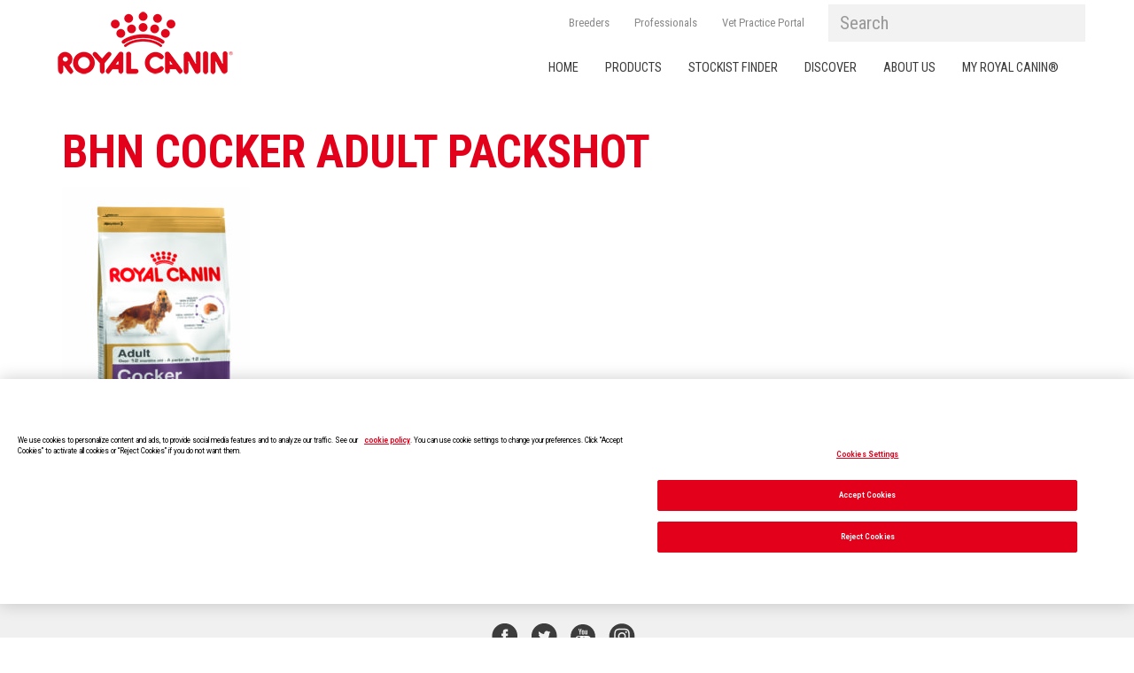

--- FILE ---
content_type: text/html; charset=UTF-8
request_url: https://www.royalcanin.co.uk/maxizoo/bhn-cocker-adult-packshot/
body_size: 8373
content:
<!doctype html>
<html lang="en">
<head>
<!-- Global site data layer, DO NOT REMOVE -->
    <script>
        var dataLayer = window.dataLayer = window.dataLayer || [];
        dataLayer.push({
            event: "datalayerLoaded",
            site: {
                "id": "RCGBPP1", // constant
                "environment": "prd", // constant
                "country": "GB" // constant (ISO2)
            }
        });
    </script>
<!-- End dataLayer -->
<!-- Global RC script, DO NOT REMOVE -->
    <script type="text/javascript" src="https://rcdfcdn.mars.com/consent-management/global-script.js" id="global-script"></script>
<!-- End Global RC script -->
<!-- Cookies Consent Notice, DO NOT REMOVE -->
<script src="https://cdn.cookielaw.org/scripttemplates/otSDKStub.js" data-document-language="true" type="text/javascript" charset="UTF-8" data-domain-script="e306a67a-7d91-48da-8c49-f876edd10277" ></script>
<script type="text/javascript">function OptanonWrapper() { }</script>
<!-- End Cookies Consent Notice -->
    <meta charset="UTF-8">
    <meta http-equiv="X-UA-Compatible" content="IE=edge">
    <meta name="viewport" content="width=device-width, initial-scale=1">
    <title> &raquo; BHN Cocker Adult Packshot</title>
    <link rel="apple-touch-icon" sizes="57x57" href="https://www.royalcanin.co.uk/wp-content/themes/rcuk2015/favicons/apple-touch-icon-57x57.png?v=KmGjRoREmE">
    <link rel="apple-touch-icon" sizes="60x60" href="https://www.royalcanin.co.uk/wp-content/themes/rcuk2015/favicons/apple-touch-icon-60x60.png?v=KmGjRoREmE">
    <link rel="apple-touch-icon" sizes="72x72" href="https://www.royalcanin.co.uk/wp-content/themes/rcuk2015/favicons/apple-touch-icon-72x72.png?v=KmGjRoREmE">
    <link rel="apple-touch-icon" sizes="76x76" href="https://www.royalcanin.co.uk/wp-content/themes/rcuk2015/favicons/apple-touch-icon-76x76.png?v=KmGjRoREmE">
    <link rel="icon" type="image/png" href="https://www.royalcanin.co.uk/wp-content/themes/rcuk2015/favicons/favicon-32x32.png?v=KmGjRoREmE" sizes="32x32">
    <link rel="icon" type="image/png" href="https://www.royalcanin.co.uk/wp-content/themes/rcuk2015/favicons/favicon-96x96.png?v=KmGjRoREmE" sizes="96x96">
    <link rel="icon" type="image/png" href="https://www.royalcanin.co.uk/wp-content/themes/rcuk2015/favicons/favicon-16x16.png?v=KmGjRoREmE" sizes="16x16">
    <link rel="manifest" href="https://www.royalcanin.co.uk/wp-content/themes/rcuk2015/favicons/manifest.json?v=KmGjRoREmE">
    <link rel="shortcut icon" href="https://www.royalcanin.co.uk/wp-content/themes/rcuk2015/favicons/favicon.ico?v=KmGjRoREmE">
    <meta name="msapplication-TileColor" content="#e2001a">
    <meta name="msapplication-config" content="https://www.royalcanin.co.uk/wp-content/themes/rcuk2015/favicons/browserconfig.xml?v=KmGjRoREmE">
    <meta name="theme-color" content="#ffffff">
    <meta name='robots' content='max-image-preview:large' />
	<style>img:is([sizes="auto" i], [sizes^="auto," i]) { contain-intrinsic-size: 3000px 1500px }</style>
	    <script type="text/plain" class="optanon-category-2">
        window.dataLayer = window.dataLayer || [];
        dataLayer.push({
            'contentTheme': 'other',
            'personalPreference': 'none'
        });
    </script>
<link rel='dns-prefetch' href='//cdnjs.cloudflare.com' />
<link rel='dns-prefetch' href='//maps.googleapis.com' />
<link rel='dns-prefetch' href='//fonts.googleapis.com' />
<link rel="alternate" type="application/rss+xml" title="ROYAL CANIN® &raquo; BHN Cocker Adult Packshot Comments Feed" href="https://www.royalcanin.co.uk/maxizoo/bhn-cocker-adult-packshot/feed/" />
<script type="text/javascript">
/* <![CDATA[ */
window._wpemojiSettings = {"baseUrl":"https:\/\/s.w.org\/images\/core\/emoji\/16.0.1\/72x72\/","ext":".png","svgUrl":"https:\/\/s.w.org\/images\/core\/emoji\/16.0.1\/svg\/","svgExt":".svg","source":{"concatemoji":"https:\/\/www.royalcanin.co.uk\/wp\/wp-includes\/js\/wp-emoji-release.min.js?ver=9b2e995121478539b5da5832d8cacea7"}};
/*! This file is auto-generated */
!function(s,n){var o,i,e;function c(e){try{var t={supportTests:e,timestamp:(new Date).valueOf()};sessionStorage.setItem(o,JSON.stringify(t))}catch(e){}}function p(e,t,n){e.clearRect(0,0,e.canvas.width,e.canvas.height),e.fillText(t,0,0);var t=new Uint32Array(e.getImageData(0,0,e.canvas.width,e.canvas.height).data),a=(e.clearRect(0,0,e.canvas.width,e.canvas.height),e.fillText(n,0,0),new Uint32Array(e.getImageData(0,0,e.canvas.width,e.canvas.height).data));return t.every(function(e,t){return e===a[t]})}function u(e,t){e.clearRect(0,0,e.canvas.width,e.canvas.height),e.fillText(t,0,0);for(var n=e.getImageData(16,16,1,1),a=0;a<n.data.length;a++)if(0!==n.data[a])return!1;return!0}function f(e,t,n,a){switch(t){case"flag":return n(e,"\ud83c\udff3\ufe0f\u200d\u26a7\ufe0f","\ud83c\udff3\ufe0f\u200b\u26a7\ufe0f")?!1:!n(e,"\ud83c\udde8\ud83c\uddf6","\ud83c\udde8\u200b\ud83c\uddf6")&&!n(e,"\ud83c\udff4\udb40\udc67\udb40\udc62\udb40\udc65\udb40\udc6e\udb40\udc67\udb40\udc7f","\ud83c\udff4\u200b\udb40\udc67\u200b\udb40\udc62\u200b\udb40\udc65\u200b\udb40\udc6e\u200b\udb40\udc67\u200b\udb40\udc7f");case"emoji":return!a(e,"\ud83e\udedf")}return!1}function g(e,t,n,a){var r="undefined"!=typeof WorkerGlobalScope&&self instanceof WorkerGlobalScope?new OffscreenCanvas(300,150):s.createElement("canvas"),o=r.getContext("2d",{willReadFrequently:!0}),i=(o.textBaseline="top",o.font="600 32px Arial",{});return e.forEach(function(e){i[e]=t(o,e,n,a)}),i}function t(e){var t=s.createElement("script");t.src=e,t.defer=!0,s.head.appendChild(t)}"undefined"!=typeof Promise&&(o="wpEmojiSettingsSupports",i=["flag","emoji"],n.supports={everything:!0,everythingExceptFlag:!0},e=new Promise(function(e){s.addEventListener("DOMContentLoaded",e,{once:!0})}),new Promise(function(t){var n=function(){try{var e=JSON.parse(sessionStorage.getItem(o));if("object"==typeof e&&"number"==typeof e.timestamp&&(new Date).valueOf()<e.timestamp+604800&&"object"==typeof e.supportTests)return e.supportTests}catch(e){}return null}();if(!n){if("undefined"!=typeof Worker&&"undefined"!=typeof OffscreenCanvas&&"undefined"!=typeof URL&&URL.createObjectURL&&"undefined"!=typeof Blob)try{var e="postMessage("+g.toString()+"("+[JSON.stringify(i),f.toString(),p.toString(),u.toString()].join(",")+"));",a=new Blob([e],{type:"text/javascript"}),r=new Worker(URL.createObjectURL(a),{name:"wpTestEmojiSupports"});return void(r.onmessage=function(e){c(n=e.data),r.terminate(),t(n)})}catch(e){}c(n=g(i,f,p,u))}t(n)}).then(function(e){for(var t in e)n.supports[t]=e[t],n.supports.everything=n.supports.everything&&n.supports[t],"flag"!==t&&(n.supports.everythingExceptFlag=n.supports.everythingExceptFlag&&n.supports[t]);n.supports.everythingExceptFlag=n.supports.everythingExceptFlag&&!n.supports.flag,n.DOMReady=!1,n.readyCallback=function(){n.DOMReady=!0}}).then(function(){return e}).then(function(){var e;n.supports.everything||(n.readyCallback(),(e=n.source||{}).concatemoji?t(e.concatemoji):e.wpemoji&&e.twemoji&&(t(e.twemoji),t(e.wpemoji)))}))}((window,document),window._wpemojiSettings);
/* ]]> */
</script>
<style id='wp-emoji-styles-inline-css' type='text/css'>

	img.wp-smiley, img.emoji {
		display: inline !important;
		border: none !important;
		box-shadow: none !important;
		height: 1em !important;
		width: 1em !important;
		margin: 0 0.07em !important;
		vertical-align: -0.1em !important;
		background: none !important;
		padding: 0 !important;
	}
</style>
<link rel='stylesheet' id='wp-block-library-css' href='https://www.royalcanin.co.uk/wp/wp-includes/css/dist/block-library/style.min.css?ver=9b2e995121478539b5da5832d8cacea7' type='text/css' media='all' />
<style id='classic-theme-styles-inline-css' type='text/css'>
/*! This file is auto-generated */
.wp-block-button__link{color:#fff;background-color:#32373c;border-radius:9999px;box-shadow:none;text-decoration:none;padding:calc(.667em + 2px) calc(1.333em + 2px);font-size:1.125em}.wp-block-file__button{background:#32373c;color:#fff;text-decoration:none}
</style>
<style id='global-styles-inline-css' type='text/css'>
:root{--wp--preset--aspect-ratio--square: 1;--wp--preset--aspect-ratio--4-3: 4/3;--wp--preset--aspect-ratio--3-4: 3/4;--wp--preset--aspect-ratio--3-2: 3/2;--wp--preset--aspect-ratio--2-3: 2/3;--wp--preset--aspect-ratio--16-9: 16/9;--wp--preset--aspect-ratio--9-16: 9/16;--wp--preset--color--black: #000000;--wp--preset--color--cyan-bluish-gray: #abb8c3;--wp--preset--color--white: #ffffff;--wp--preset--color--pale-pink: #f78da7;--wp--preset--color--vivid-red: #cf2e2e;--wp--preset--color--luminous-vivid-orange: #ff6900;--wp--preset--color--luminous-vivid-amber: #fcb900;--wp--preset--color--light-green-cyan: #7bdcb5;--wp--preset--color--vivid-green-cyan: #00d084;--wp--preset--color--pale-cyan-blue: #8ed1fc;--wp--preset--color--vivid-cyan-blue: #0693e3;--wp--preset--color--vivid-purple: #9b51e0;--wp--preset--gradient--vivid-cyan-blue-to-vivid-purple: linear-gradient(135deg,rgba(6,147,227,1) 0%,rgb(155,81,224) 100%);--wp--preset--gradient--light-green-cyan-to-vivid-green-cyan: linear-gradient(135deg,rgb(122,220,180) 0%,rgb(0,208,130) 100%);--wp--preset--gradient--luminous-vivid-amber-to-luminous-vivid-orange: linear-gradient(135deg,rgba(252,185,0,1) 0%,rgba(255,105,0,1) 100%);--wp--preset--gradient--luminous-vivid-orange-to-vivid-red: linear-gradient(135deg,rgba(255,105,0,1) 0%,rgb(207,46,46) 100%);--wp--preset--gradient--very-light-gray-to-cyan-bluish-gray: linear-gradient(135deg,rgb(238,238,238) 0%,rgb(169,184,195) 100%);--wp--preset--gradient--cool-to-warm-spectrum: linear-gradient(135deg,rgb(74,234,220) 0%,rgb(151,120,209) 20%,rgb(207,42,186) 40%,rgb(238,44,130) 60%,rgb(251,105,98) 80%,rgb(254,248,76) 100%);--wp--preset--gradient--blush-light-purple: linear-gradient(135deg,rgb(255,206,236) 0%,rgb(152,150,240) 100%);--wp--preset--gradient--blush-bordeaux: linear-gradient(135deg,rgb(254,205,165) 0%,rgb(254,45,45) 50%,rgb(107,0,62) 100%);--wp--preset--gradient--luminous-dusk: linear-gradient(135deg,rgb(255,203,112) 0%,rgb(199,81,192) 50%,rgb(65,88,208) 100%);--wp--preset--gradient--pale-ocean: linear-gradient(135deg,rgb(255,245,203) 0%,rgb(182,227,212) 50%,rgb(51,167,181) 100%);--wp--preset--gradient--electric-grass: linear-gradient(135deg,rgb(202,248,128) 0%,rgb(113,206,126) 100%);--wp--preset--gradient--midnight: linear-gradient(135deg,rgb(2,3,129) 0%,rgb(40,116,252) 100%);--wp--preset--font-size--small: 13px;--wp--preset--font-size--medium: 20px;--wp--preset--font-size--large: 36px;--wp--preset--font-size--x-large: 42px;--wp--preset--spacing--20: 0.44rem;--wp--preset--spacing--30: 0.67rem;--wp--preset--spacing--40: 1rem;--wp--preset--spacing--50: 1.5rem;--wp--preset--spacing--60: 2.25rem;--wp--preset--spacing--70: 3.38rem;--wp--preset--spacing--80: 5.06rem;--wp--preset--shadow--natural: 6px 6px 9px rgba(0, 0, 0, 0.2);--wp--preset--shadow--deep: 12px 12px 50px rgba(0, 0, 0, 0.4);--wp--preset--shadow--sharp: 6px 6px 0px rgba(0, 0, 0, 0.2);--wp--preset--shadow--outlined: 6px 6px 0px -3px rgba(255, 255, 255, 1), 6px 6px rgba(0, 0, 0, 1);--wp--preset--shadow--crisp: 6px 6px 0px rgba(0, 0, 0, 1);}:where(.is-layout-flex){gap: 0.5em;}:where(.is-layout-grid){gap: 0.5em;}body .is-layout-flex{display: flex;}.is-layout-flex{flex-wrap: wrap;align-items: center;}.is-layout-flex > :is(*, div){margin: 0;}body .is-layout-grid{display: grid;}.is-layout-grid > :is(*, div){margin: 0;}:where(.wp-block-columns.is-layout-flex){gap: 2em;}:where(.wp-block-columns.is-layout-grid){gap: 2em;}:where(.wp-block-post-template.is-layout-flex){gap: 1.25em;}:where(.wp-block-post-template.is-layout-grid){gap: 1.25em;}.has-black-color{color: var(--wp--preset--color--black) !important;}.has-cyan-bluish-gray-color{color: var(--wp--preset--color--cyan-bluish-gray) !important;}.has-white-color{color: var(--wp--preset--color--white) !important;}.has-pale-pink-color{color: var(--wp--preset--color--pale-pink) !important;}.has-vivid-red-color{color: var(--wp--preset--color--vivid-red) !important;}.has-luminous-vivid-orange-color{color: var(--wp--preset--color--luminous-vivid-orange) !important;}.has-luminous-vivid-amber-color{color: var(--wp--preset--color--luminous-vivid-amber) !important;}.has-light-green-cyan-color{color: var(--wp--preset--color--light-green-cyan) !important;}.has-vivid-green-cyan-color{color: var(--wp--preset--color--vivid-green-cyan) !important;}.has-pale-cyan-blue-color{color: var(--wp--preset--color--pale-cyan-blue) !important;}.has-vivid-cyan-blue-color{color: var(--wp--preset--color--vivid-cyan-blue) !important;}.has-vivid-purple-color{color: var(--wp--preset--color--vivid-purple) !important;}.has-black-background-color{background-color: var(--wp--preset--color--black) !important;}.has-cyan-bluish-gray-background-color{background-color: var(--wp--preset--color--cyan-bluish-gray) !important;}.has-white-background-color{background-color: var(--wp--preset--color--white) !important;}.has-pale-pink-background-color{background-color: var(--wp--preset--color--pale-pink) !important;}.has-vivid-red-background-color{background-color: var(--wp--preset--color--vivid-red) !important;}.has-luminous-vivid-orange-background-color{background-color: var(--wp--preset--color--luminous-vivid-orange) !important;}.has-luminous-vivid-amber-background-color{background-color: var(--wp--preset--color--luminous-vivid-amber) !important;}.has-light-green-cyan-background-color{background-color: var(--wp--preset--color--light-green-cyan) !important;}.has-vivid-green-cyan-background-color{background-color: var(--wp--preset--color--vivid-green-cyan) !important;}.has-pale-cyan-blue-background-color{background-color: var(--wp--preset--color--pale-cyan-blue) !important;}.has-vivid-cyan-blue-background-color{background-color: var(--wp--preset--color--vivid-cyan-blue) !important;}.has-vivid-purple-background-color{background-color: var(--wp--preset--color--vivid-purple) !important;}.has-black-border-color{border-color: var(--wp--preset--color--black) !important;}.has-cyan-bluish-gray-border-color{border-color: var(--wp--preset--color--cyan-bluish-gray) !important;}.has-white-border-color{border-color: var(--wp--preset--color--white) !important;}.has-pale-pink-border-color{border-color: var(--wp--preset--color--pale-pink) !important;}.has-vivid-red-border-color{border-color: var(--wp--preset--color--vivid-red) !important;}.has-luminous-vivid-orange-border-color{border-color: var(--wp--preset--color--luminous-vivid-orange) !important;}.has-luminous-vivid-amber-border-color{border-color: var(--wp--preset--color--luminous-vivid-amber) !important;}.has-light-green-cyan-border-color{border-color: var(--wp--preset--color--light-green-cyan) !important;}.has-vivid-green-cyan-border-color{border-color: var(--wp--preset--color--vivid-green-cyan) !important;}.has-pale-cyan-blue-border-color{border-color: var(--wp--preset--color--pale-cyan-blue) !important;}.has-vivid-cyan-blue-border-color{border-color: var(--wp--preset--color--vivid-cyan-blue) !important;}.has-vivid-purple-border-color{border-color: var(--wp--preset--color--vivid-purple) !important;}.has-vivid-cyan-blue-to-vivid-purple-gradient-background{background: var(--wp--preset--gradient--vivid-cyan-blue-to-vivid-purple) !important;}.has-light-green-cyan-to-vivid-green-cyan-gradient-background{background: var(--wp--preset--gradient--light-green-cyan-to-vivid-green-cyan) !important;}.has-luminous-vivid-amber-to-luminous-vivid-orange-gradient-background{background: var(--wp--preset--gradient--luminous-vivid-amber-to-luminous-vivid-orange) !important;}.has-luminous-vivid-orange-to-vivid-red-gradient-background{background: var(--wp--preset--gradient--luminous-vivid-orange-to-vivid-red) !important;}.has-very-light-gray-to-cyan-bluish-gray-gradient-background{background: var(--wp--preset--gradient--very-light-gray-to-cyan-bluish-gray) !important;}.has-cool-to-warm-spectrum-gradient-background{background: var(--wp--preset--gradient--cool-to-warm-spectrum) !important;}.has-blush-light-purple-gradient-background{background: var(--wp--preset--gradient--blush-light-purple) !important;}.has-blush-bordeaux-gradient-background{background: var(--wp--preset--gradient--blush-bordeaux) !important;}.has-luminous-dusk-gradient-background{background: var(--wp--preset--gradient--luminous-dusk) !important;}.has-pale-ocean-gradient-background{background: var(--wp--preset--gradient--pale-ocean) !important;}.has-electric-grass-gradient-background{background: var(--wp--preset--gradient--electric-grass) !important;}.has-midnight-gradient-background{background: var(--wp--preset--gradient--midnight) !important;}.has-small-font-size{font-size: var(--wp--preset--font-size--small) !important;}.has-medium-font-size{font-size: var(--wp--preset--font-size--medium) !important;}.has-large-font-size{font-size: var(--wp--preset--font-size--large) !important;}.has-x-large-font-size{font-size: var(--wp--preset--font-size--x-large) !important;}
:where(.wp-block-post-template.is-layout-flex){gap: 1.25em;}:where(.wp-block-post-template.is-layout-grid){gap: 1.25em;}
:where(.wp-block-columns.is-layout-flex){gap: 2em;}:where(.wp-block-columns.is-layout-grid){gap: 2em;}
:root :where(.wp-block-pullquote){font-size: 1.5em;line-height: 1.6;}
</style>
<link rel='stylesheet' id='contact-form-7-css' href='https://www.royalcanin.co.uk/wp-content/plugins/contact-form-7/includes/css/styles.css?ver=6.1.4' type='text/css' media='all' />
<link rel='stylesheet' id='bcs-css' href='https://www.royalcanin.co.uk/wp-content/plugins/cpf-bodycondition/bcs.css?ver=9b2e995121478539b5da5832d8cacea7' type='text/css' media='all' />
<link rel='stylesheet' id='slider-css' href='https://www.royalcanin.co.uk/wp-content/plugins/cpf-bodycondition//vendor/bootstrap-slider/css/bootstrap-slider.min.css?ver=9b2e995121478539b5da5832d8cacea7' type='text/css' media='all' />
<link rel='stylesheet' id='page-list-style-css' href='https://www.royalcanin.co.uk/wp-content/plugins/page-list/css/page-list.css?ver=5.9' type='text/css' media='all' />
<link rel='stylesheet' id='responsive-lightbox-tosrus-css' href='https://www.royalcanin.co.uk/wp-content/plugins/responsive-lightbox/assets/tosrus/jquery.tosrus.min.css?ver=2.5.0' type='text/css' media='all' />
<link rel='stylesheet' id='ppress-frontend-css' href='https://www.royalcanin.co.uk/wp-content/plugins/wp-user-avatar/assets/css/frontend.min.css?ver=4.16.8' type='text/css' media='all' />
<link rel='stylesheet' id='ppress-flatpickr-css' href='https://www.royalcanin.co.uk/wp-content/plugins/wp-user-avatar/assets/flatpickr/flatpickr.min.css?ver=4.16.8' type='text/css' media='all' />
<link rel='stylesheet' id='ppress-select2-css' href='https://www.royalcanin.co.uk/wp-content/plugins/wp-user-avatar/assets/select2/select2.min.css?ver=9b2e995121478539b5da5832d8cacea7' type='text/css' media='all' />
<link rel='stylesheet' id='core-css' href='https://www.royalcanin.co.uk/wp-content/themes/rcuk2015/style.css?ver=1.34.14' type='text/css' media='all' />
<link rel='stylesheet' id='fonts-css' href='//fonts.googleapis.com/css?family=Roboto%3A400%2C700%7CRoboto+Condensed%3A400%2C700&#038;ver=1.34.14' type='text/css' media='all' />
<link rel='stylesheet' id='jsformvalidator-css-css' href='https://www.royalcanin.co.uk/wp-content/plugins/cis-deals/css/validationEngine.jquery.css?ver=9b2e995121478539b5da5832d8cacea7' type='text/css' media='all' />
<script type="text/javascript" src="https://cdnjs.cloudflare.com/ajax/libs/jquery/3.6.3/jquery.min.js?ver=3.6.3" crossorigin="anonymous" integrity="sha256-pvPw+upLPUjgMXY0G+8O0xUf+/Im1MZjXxxgOcBQBXU=" id="jquery-js"></script>
<script type="text/javascript" src="https://www.royalcanin.co.uk/wp-content/plugins/responsive-lightbox/assets/infinitescroll/infinite-scroll.pkgd.min.js?ver=4.0.1" id="responsive-lightbox-infinite-scroll-js"></script>
<script type="text/javascript" src="https://www.royalcanin.co.uk/wp-content/plugins/wp-user-avatar/assets/flatpickr/flatpickr.min.js?ver=4.16.8" id="ppress-flatpickr-js"></script>
<script type="text/javascript" src="https://www.royalcanin.co.uk/wp-content/plugins/wp-user-avatar/assets/select2/select2.min.js?ver=4.16.8" id="ppress-select2-js"></script>
<script type="text/javascript" src="//maps.googleapis.com/maps/api/js?libraries=places&amp;key=AIzaSyBkik7nD3GQl9R5VTlnqFvXVDz_-vzQ5d0&amp;ver=9b2e995121478539b5da5832d8cacea7" id="googlemapsapi-js"></script>
<script type="text/javascript" src="https://www.royalcanin.co.uk/wp-content/plugins/cis-deals/js/jquery.geocomplete.min.js?ver=9b2e995121478539b5da5832d8cacea7" id="googlegeocomplete-js"></script>
<script type="text/javascript" src="https://www.royalcanin.co.uk/wp-content/plugins/cis-deals/js/jquery.validationEngine.js?ver=9b2e995121478539b5da5832d8cacea7" id="jsformvalidator-js"></script>
<script type="text/javascript" src="https://www.royalcanin.co.uk/wp-content/plugins/cis-deals/js/jquery.validationEngine-en.js?ver=9b2e995121478539b5da5832d8cacea7" id="jsformvalidator-en-js"></script>
<script type="text/javascript" src="https://www.royalcanin.co.uk/wp-content/plugins/cis-deals/js/postcoderAutocomplete.js?ver=9b2e995121478539b5da5832d8cacea7" id=" js_cis_deals_postcoder-js"></script>
<link rel="https://api.w.org/" href="https://www.royalcanin.co.uk/wp-json/" /><link rel="alternate" title="JSON" type="application/json" href="https://www.royalcanin.co.uk/wp-json/wp/v2/media/13196" /><link rel="EditURI" type="application/rsd+xml" title="RSD" href="https://www.royalcanin.co.uk/wp/xmlrpc.php?rsd" />
<link rel='shortlink' href='https://www.royalcanin.co.uk/?p=13196' />
<link rel="alternate" title="oEmbed (JSON)" type="application/json+oembed" href="https://www.royalcanin.co.uk/wp-json/oembed/1.0/embed?url=https%3A%2F%2Fwww.royalcanin.co.uk%2Fmaxizoo%2Fbhn-cocker-adult-packshot%2F" />
<link rel="alternate" title="oEmbed (XML)" type="text/xml+oembed" href="https://www.royalcanin.co.uk/wp-json/oembed/1.0/embed?url=https%3A%2F%2Fwww.royalcanin.co.uk%2Fmaxizoo%2Fbhn-cocker-adult-packshot%2F&#038;format=xml" />
<script>var ajaxurl="https://www.royalcanin.co.uk/wp/wp-admin/admin-ajax.php";</script><script>var ajaxurl="https://www.royalcanin.co.uk/wp/wp-admin/admin-ajax.php";</script></head>
<body>
<nav class="navbar navbar-default">
    <div class="container">
        <div class="navbar-header">
            <button class="navbar-toggle collapsed" type="button" data-toggle="collapse" data-target="#nav">
                <span class="glyphicon glyphicon-menu-hamburger"></span>
            </button>
            <div class="navbar-brand">
                <a href="https://www.royalcanin.co.uk"><img src="https://www.royalcanin.co.uk/wp-content/themes/rcuk2015/img/rc-logo-2016.png" alt="ROYAL CANIN&reg;"></a>
            </div>
        </div>
                <div class="navbar-collapse collapse" id="nav">
                        <form action="https://www.royalcanin.co.uk" method="get" class="navbar-form navbar-right" id="form-header-search">
                <div class="form-group">
                    <input type="search" class="form-control" placeholder="Search" name="s" required>
                </div>
            </form>
            <ul id="menu-header-links" class="navbar-right header-site-links"><li id="menu-item-7865" class="menu-item menu-item-type-custom menu-item-object-custom menu-item-7865"><a href="http://pro.royalcanin.co.uk/breeders/">Breeders</a></li>
<li id="menu-item-7864" class="menu-item menu-item-type-custom menu-item-object-custom menu-item-7864"><a href="http://pro.royalcanin.co.uk/">Professionals</a></li>
<li id="menu-item-7866" class="menu-item menu-item-type-custom menu-item-object-custom menu-item-7866"><a href="http://vetportal.royalcanin.co.uk">Vet Practice Portal</a></li>
</ul>            <ul id="menu-header-menu" class="nav navbar-nav navbar-right"><li id="menu-item-5900" class="menu-item menu-item-type-post_type menu-item-object-page menu-item-home menu-item-5900"><a href="https://www.royalcanin.co.uk/">Home</a></li>
<li id="menu-item-4250" class="menu-item menu-item-type-post_type menu-item-object-page menu-item-4250"><a href="https://www.royalcanin.co.uk/products/">Products</a></li>
<li id="menu-item-55" class="menu-item menu-item-type-post_type menu-item-object-page menu-item-55"><a href="https://www.royalcanin.co.uk/stockist-finder/">Stockist Finder</a></li>
<li id="menu-item-767" class="menu-item menu-item-type-custom menu-item-object-custom menu-item-767"><a href="/discover/">Discover</a></li>
<li id="menu-item-690" class="menu-item menu-item-type-post_type menu-item-object-page menu-item-690"><a href="https://www.royalcanin.co.uk/about/">About us</a></li>
<li id="menu-item-1004" class="menu-item menu-item-type-post_type menu-item-object-page menu-item-1004"><a href="https://www.royalcanin.co.uk/my-profile/">My ROYAL CANIN®</a></li>
</ul>        </div>
            </div>
</nav>

    <div class="container page content">
                            <h1>BHN Cocker Adult Packshot</h1>
            <p class="attachment"><a href='https://www.royalcanin.co.uk/wp-content/uploads/2017/11/BHN-Cocker-Adult-Packshot.jpg' title="" data-rl_title="" class="rl-gallery-link" data-rl_caption="" data-rel="lightbox-gallery-0"><img fetchpriority="high" decoding="async" width="212" height="300" src="https://www.royalcanin.co.uk/wp-content/uploads/2017/11/BHN-Cocker-Adult-Packshot-212x300.jpg" class="attachment-medium size-medium" alt="BHN Cocker Adult Packshot" srcset="https://www.royalcanin.co.uk/wp-content/uploads/2017/11/BHN-Cocker-Adult-Packshot-212x300.jpg 212w, https://www.royalcanin.co.uk/wp-content/uploads/2017/11/BHN-Cocker-Adult-Packshot-768x1086.jpg 768w, https://www.royalcanin.co.uk/wp-content/uploads/2017/11/BHN-Cocker-Adult-Packshot-724x1024.jpg 724w, https://www.royalcanin.co.uk/wp-content/uploads/2017/11/BHN-Cocker-Adult-Packshot.jpg 1024w" sizes="(max-width: 212px) 100vw, 212px" /></a></p>
                    </div>
<script type="text/javascript">
    dataLayer.push({ 'pageTemplate': 'page' });
</script>
<script type="text/javascript" src="https://footer.mars.com/js/footer.js.aspx?royalcanin-UK"></script>
<div id="footer-links">
    <div class="container">
        <div class="row">
            <ul id="menu-footer-links-1" class="col-sm-3"><li id="menu-item-5901" class="menu-item menu-item-type-post_type menu-item-object-page menu-item-home menu-item-5901"><a href="https://www.royalcanin.co.uk/">Home</a></li>
<li id="menu-item-754" class="menu-item menu-item-type-post_type menu-item-object-page menu-item-754"><a href="https://www.royalcanin.co.uk/about/">About us</a></li>
<li id="menu-item-14" class="menu-item menu-item-type-custom menu-item-object-custom menu-item-14"><a href="/blog/">Blog</a></li>
</ul>            <ul id="menu-footer-links-2" class="col-sm-3"><li id="menu-item-9150" class="menu-item menu-item-type-post_type menu-item-object-page menu-item-9150"><a href="https://www.royalcanin.co.uk/product-finder/">Product finder</a></li>
<li id="menu-item-1013" class="menu-item menu-item-type-post_type menu-item-object-page menu-item-1013"><a href="https://www.royalcanin.co.uk/stockist-finder/">Stockist Finder</a></li>
<li id="menu-item-1014" class="menu-item menu-item-type-post_type menu-item-object-page menu-item-1014"><a href="https://www.royalcanin.co.uk/my-profile/">My ROYAL CANIN® profile</a></li>
</ul>            <ul id="menu-footer-links-3" class="col-sm-3"><li id="menu-item-20" class="menu-item menu-item-type-custom menu-item-object-custom menu-item-20"><a href="http://pro.royalcanin.co.uk">Professionals</a></li>
<li id="menu-item-21" class="menu-item menu-item-type-custom menu-item-object-custom menu-item-21"><a href="http://proshop.royalcanin.co.uk">Breeder Shop</a></li>
<li id="menu-item-9152" class="menu-item menu-item-type-custom menu-item-object-custom menu-item-9152"><a href="http://pro.royalcanin.co.uk/events-calendar-2/apply-for-show-sponsorship/">Show sponsorship</a></li>
</ul>            <ul id="menu-footer-links-4" class="col-sm-3"><li id="menu-item-14680" class="menu-item menu-item-type-custom menu-item-object-custom menu-item-14680"><a href="https://vetportal.royalcanin.co.uk/">Vet Practice Portal</a></li>
<li id="menu-item-24" class="menu-item menu-item-type-custom menu-item-object-custom menu-item-24"><a href="https://www.royalcanin.co.uk/terms">Terms &#038; conditions</a></li>
<li id="menu-item-1318" class="menu-item menu-item-type-custom menu-item-object-custom menu-item-1318"><a href="https://www.mars.com/legal/ca-supply-chain-act">Supply Chain Transparency</a></li>
<li id="menu-item-15887" class="menu-item menu-item-type-custom menu-item-object-custom menu-item-15887"><a href="https://www.mars.com/about/policies-and-practices/modern-slavery-act">Modern slavery statement</a></li>
<li id="menu-item-19658" class="optanon-show-settings menu-item menu-item-type-custom menu-item-object-custom menu-item-19658"><a href="#">Cookie Settings</a></li>
</ul>        </div>
        <div class="row">
            <ul class="social-links">
                <li>
                    <a href="https://www.facebook.com/RoyalCaninUK/" class="facebook" target="_blank">Facebook</a>
                </li>
                <li>
                    <a href="https://twitter.com/royalcaninuk" class="twitter" target="_blank">Twitter</a>
                </li>
                <li>
                    <a href="https://www.youtube.com/channel/UCMmSe9dB_dslql2vUFT1aJA" class="youtube" target="_blank">YouTube</a>
                </li>
                <li>
                    <a href="https://www.instagram.com/royalcanin_uk/" class="instagram" target="_blank">Instagram</a>
                </li>
            </ul>
        </div>
    </div>
</div>

<!-- OneTrust Cookies Settings button start -->
<button id="ot-sdk-btn" class="ot-sdk-show-settings"> Cookie Settings</button>
<!-- OneTrust Cookies Settings button end -->
<script type="speculationrules">
{"prefetch":[{"source":"document","where":{"and":[{"href_matches":"\/*"},{"not":{"href_matches":["\/wp\/wp-*.php","\/wp\/wp-admin\/*","\/wp-content\/uploads\/*","\/wp-content\/*","\/wp-content\/plugins\/*","\/wp-content\/themes\/rcuk2015\/*","\/*\\?(.+)"]}},{"not":{"selector_matches":"a[rel~=\"nofollow\"]"}},{"not":{"selector_matches":".no-prefetch, .no-prefetch a"}}]},"eagerness":"conservative"}]}
</script>
			<script type="text/javascript">function showhide_toggle(e,t,r,g){var a=jQuery("#"+e+"-link-"+t),s=jQuery("a",a),i=jQuery("#"+e+"-content-"+t),l=jQuery("#"+e+"-toggle-"+t);a.toggleClass("sh-show sh-hide"),i.toggleClass("sh-show sh-hide").toggle(),"true"===s.attr("aria-expanded")?s.attr("aria-expanded","false"):s.attr("aria-expanded","true"),l.text()===r?(l.text(g),a.trigger("sh-link:more")):(l.text(r),a.trigger("sh-link:less")),a.trigger("sh-link:toggle")}</script>
	<script type="text/javascript" src="https://www.royalcanin.co.uk/wp/wp-includes/js/dist/hooks.min.js?ver=4d63a3d491d11ffd8ac6" id="wp-hooks-js"></script>
<script type="text/javascript" src="https://www.royalcanin.co.uk/wp/wp-includes/js/dist/i18n.min.js?ver=5e580eb46a90c2b997e6" id="wp-i18n-js"></script>
<script type="text/javascript" id="wp-i18n-js-after">
/* <![CDATA[ */
wp.i18n.setLocaleData( { 'text direction\u0004ltr': [ 'ltr' ] } );
/* ]]> */
</script>
<script type="text/javascript" src="https://www.royalcanin.co.uk/wp-content/plugins/contact-form-7/includes/swv/js/index.js?ver=6.1.4" id="swv-js"></script>
<script type="text/javascript" id="contact-form-7-js-before">
/* <![CDATA[ */
var wpcf7 = {
    "api": {
        "root": "https:\/\/www.royalcanin.co.uk\/wp-json\/",
        "namespace": "contact-form-7\/v1"
    }
};
/* ]]> */
</script>
<script type="text/javascript" src="https://www.royalcanin.co.uk/wp-content/plugins/contact-form-7/includes/js/index.js?ver=6.1.4" id="contact-form-7-js"></script>
<script type="text/javascript" src="https://www.royalcanin.co.uk/wp-content/plugins/cpf-bodycondition/bcs.js" id="bcs-js"></script>
<script type="text/javascript" src="https://www.royalcanin.co.uk/wp-content/plugins/cpf-bodycondition//vendor/bootstrap-slider/bootstrap-slider.min.js" id="slider-js"></script>
<script type="text/javascript" src="https://www.royalcanin.co.uk/wp-content/plugins/responsive-lightbox/assets/dompurify/purify.min.js?ver=3.1.7" id="dompurify-js"></script>
<script type="text/javascript" id="responsive-lightbox-sanitizer-js-before">
/* <![CDATA[ */
window.RLG = window.RLG || {}; window.RLG.sanitizeAllowedHosts = ["youtube.com","www.youtube.com","youtu.be","vimeo.com","player.vimeo.com"];
/* ]]> */
</script>
<script type="text/javascript" src="https://www.royalcanin.co.uk/wp-content/plugins/responsive-lightbox/js/sanitizer.js?ver=2.6.0" id="responsive-lightbox-sanitizer-js"></script>
<script type="text/javascript" src="https://www.royalcanin.co.uk/wp-content/plugins/responsive-lightbox/assets/tosrus/jquery.tosrus.min.js?ver=2.5.0" id="responsive-lightbox-tosrus-js"></script>
<script type="text/javascript" src="https://www.royalcanin.co.uk/wp/wp-includes/js/underscore.min.js?ver=1.13.7" id="underscore-js"></script>
<script type="text/javascript" id="responsive-lightbox-js-before">
/* <![CDATA[ */
var rlArgs = {"script":"tosrus","selector":"lightbox","customEvents":"","activeGalleries":true,"effect":"slide","infinite":true,"keys":true,"autoplay":false,"pauseOnHover":false,"timeout":4000,"pagination":true,"paginationType":"thumbnails","closeOnClick":false,"woocommerce_gallery":false,"ajaxurl":"https:\/\/www.royalcanin.co.uk\/wp\/wp-admin\/admin-ajax.php","nonce":"ea66d185c0","preview":false,"postId":13196,"scriptExtension":false};
/* ]]> */
</script>
<script type="text/javascript" src="https://www.royalcanin.co.uk/wp-content/plugins/responsive-lightbox/js/front.js?ver=2.6.0" id="responsive-lightbox-js"></script>
<script type="text/javascript" id="ppress-frontend-script-js-extra">
/* <![CDATA[ */
var pp_ajax_form = {"ajaxurl":"https:\/\/www.royalcanin.co.uk\/wp\/wp-admin\/admin-ajax.php","confirm_delete":"Are you sure?","deleting_text":"Deleting...","deleting_error":"An error occurred. Please try again.","nonce":"0afd646a46","disable_ajax_form":"false","is_checkout":"0","is_checkout_tax_enabled":"0","is_checkout_autoscroll_enabled":"true"};
/* ]]> */
</script>
<script type="text/javascript" src="https://www.royalcanin.co.uk/wp-content/plugins/wp-user-avatar/assets/js/frontend.min.js?ver=4.16.8" id="ppress-frontend-script-js"></script>
<script type="text/javascript" src="https://cdnjs.cloudflare.com/ajax/libs/twitter-bootstrap/3.3.4/js/bootstrap.min.js?ver=3.3.4" id="bootstrap-js"></script>
<script type="text/javascript" src="https://cdnjs.cloudflare.com/ajax/libs/bootstrap-select/1.12.1/js/bootstrap-select.min.js?ver=1.12.1" id="bootstrap-select-js"></script>
<script type="text/javascript" src="https://cdnjs.cloudflare.com/ajax/libs/jquery.isotope/3.0.1/isotope.pkgd.min.js?ver=3.0.1" id="isotope-js"></script>
<script type="text/javascript" src="https://www.royalcanin.co.uk/wp/wp-includes/js/imagesloaded.min.js?ver=5.0.0" id="imagesloaded-js"></script>
<script type="text/javascript" src="https://cdnjs.cloudflare.com/ajax/libs/bootstrap-toggle/2.2.2/js/bootstrap-toggle.min.js?ver=2.2.2" id="bootstrap-toggle-js"></script>
<script type="text/javascript" src="https://www.royalcanin.co.uk/wp/wp-includes/js/dist/vendor/moment.min.js?ver=2.30.1" id="moment-js"></script>
<script type="text/javascript" id="moment-js-after">
/* <![CDATA[ */
moment.updateLocale( 'en_GB', {"months":["January","February","March","April","May","June","July","August","September","October","November","December"],"monthsShort":["Jan","Feb","Mar","Apr","May","Jun","Jul","Aug","Sep","Oct","Nov","Dec"],"weekdays":["Sunday","Monday","Tuesday","Wednesday","Thursday","Friday","Saturday"],"weekdaysShort":["Sun","Mon","Tue","Wed","Thu","Fri","Sat"],"week":{"dow":1},"longDateFormat":{"LT":"g:i a","LTS":null,"L":null,"LL":"jS F Y","LLL":"j F Y H:i","LLLL":null}} );
/* ]]> */
</script>
<script type="text/javascript" src="https://cdnjs.cloudflare.com/ajax/libs/bootstrap-datetimepicker/4.17.43/js/bootstrap-datetimepicker.min.js?ver=4.17.43" id="bootstrap-datepicker-js"></script>
<script type="text/javascript" src="https://cdnjs.cloudflare.com/ajax/libs/js-cookie/2.1.3/js.cookie.min.js?ver=2.1.3" id="js-cookie-js"></script>
<script type="text/javascript" src="https://www.royalcanin.co.uk/wp-content/themes/rcuk2015/js/profile.min.js?ver=1.34.14" id="profile-js"></script>
<script type="text/javascript" src="https://www.royalcanin.co.uk/wp-content/themes/rcuk2015/js/core.min.js?ver=1.34.14" id="core-js"></script>
<script type="text/javascript" id="cis_deals-js-extra">
/* <![CDATA[ */
var php_vars = {"rest_uri":"https:\/\/www.royalcanin.co.uk\/wp-json\/deals\/rest_api\/","nonMainlandPostcodes":["ZE","BT","HS","GY","HE","IM","JE"]};
/* ]]> */
</script>
<script type="text/javascript" defer="defer" src="https://www.royalcanin.co.uk/wp-content/plugins/cis-deals/js/cis_deals.js?ver=1737136370" id="cis_deals-js"></script>
</body>
</html>


--- FILE ---
content_type: text/css
request_url: https://www.royalcanin.co.uk/wp-content/plugins/cpf-bodycondition/bcs.css?ver=9b2e995121478539b5da5832d8cacea7
body_size: -11
content:
.bcs-slider {
	margin-top: 36px;
}
.bcs-slider .slider {
	width: 100% !important;
}
.bcs-images {
	position: relative;
}
.bcs-outline {
	position: absolute;
	text-align: center;
	width: 100%;
	top: 0;
}


--- FILE ---
content_type: text/css
request_url: https://www.royalcanin.co.uk/wp-content/themes/rcuk2015/style.css?ver=1.34.14
body_size: 37049
content:
/*! normalize.css v3.0.2 | MIT License | git.io/normalize */html{font-family:sans-serif;-ms-text-size-adjust:100%;-webkit-text-size-adjust:100%}body{margin:0}article,aside,details,figcaption,figure,footer,header,hgroup,main,menu,nav,section,summary{display:block}audio,canvas,progress,video{display:inline-block;vertical-align:baseline}audio:not([controls]){display:none;height:0}[hidden],template{display:none}a{background-color:transparent}a:active,a:hover{outline:0}abbr[title]{border-bottom:1px dotted}b,strong{font-weight:bold}dfn{font-style:italic}h1{font-size:2em;margin:0.67em 0}mark{background:#ff0;color:#000}small{font-size:80%}sub,sup{font-size:75%;line-height:0;position:relative;vertical-align:baseline}sup{top:-0.5em}sub{bottom:-0.25em}img{border:0}svg:not(:root){overflow:hidden}figure{margin:1em 40px}hr{box-sizing:content-box;height:0}pre{overflow:auto}code,kbd,pre,samp{font-family:monospace, monospace;font-size:1em}button,input,optgroup,select,textarea{color:inherit;font:inherit;margin:0}button{overflow:visible}button,select{text-transform:none}button,html input[type="button"],input[type="reset"],input[type="submit"]{-webkit-appearance:button;cursor:pointer}button[disabled],html input[disabled]{cursor:default}button::-moz-focus-inner,input::-moz-focus-inner{border:0;padding:0}input{line-height:normal}input[type="checkbox"],input[type="radio"]{box-sizing:border-box;padding:0}input[type="number"]::-webkit-inner-spin-button,input[type="number"]::-webkit-outer-spin-button{height:auto}input[type="search"]{-webkit-appearance:textfield;box-sizing:content-box}input[type="search"]::-webkit-search-cancel-button,input[type="search"]::-webkit-search-decoration{-webkit-appearance:none}fieldset{border:1px solid #c0c0c0;margin:0 2px;padding:0.35em 0.625em 0.75em}legend{border:0;padding:0}textarea{overflow:auto}optgroup{font-weight:bold}table{border-collapse:collapse;border-spacing:0}td,th{padding:0}/*! Source: https://github.com/h5bp/html5-boilerplate/blob/master/src/css/main.css */@media print{*,*:before,*:after{background:transparent !important;color:#000 !important;box-shadow:none !important;text-shadow:none !important}a,a:visited{text-decoration:underline}a[href]:after{content:" (" attr(href) ")"}abbr[title]:after{content:" (" attr(title) ")"}a[href^="#"]:after,a[href^="javascript:"]:after{content:""}pre,blockquote{border:1px solid #999;page-break-inside:avoid}thead{display:table-header-group}tr,img{page-break-inside:avoid}img{max-width:100% !important}p,h2,h3{orphans:3;widows:3}h2,h3{page-break-after:avoid}select{background:#fff !important}.navbar{display:none}.btn>.caret,.pagination-links a>.caret,.pagination-links span.current>.caret,.dropup>.btn>.caret,.pagination-links .dropup>a>.caret,.pagination-links .dropup>span.current>.caret{border-top-color:#000 !important}.label{border:1px solid #000}.table{border-collapse:collapse !important}.table td,.table th{background-color:#fff !important}.table-bordered th,.table-bordered td{border:1px solid #ddd !important}}@font-face{font-family:'Glyphicons Halflings';src:url("vendor/bootstrap/fonts/glyphicons-halflings-regular.eot");src:url("vendor/bootstrap/fonts/glyphicons-halflings-regular.eot?#iefix") format("embedded-opentype"),url("vendor/bootstrap/fonts/glyphicons-halflings-regular.woff2") format("woff2"),url("vendor/bootstrap/fonts/glyphicons-halflings-regular.woff") format("woff"),url("vendor/bootstrap/fonts/glyphicons-halflings-regular.ttf") format("truetype"),url("vendor/bootstrap/fonts/glyphicons-halflings-regular.svg#glyphicons_halflingsregular") format("svg")}.glyphicon,.tick-list li:before,.content ul >li:before,.mce-content-body ul>li:before{position:relative;top:1px;display:inline-block;font-family:'Glyphicons Halflings';font-style:normal;font-weight:normal;line-height:1;-webkit-font-smoothing:antialiased;-moz-osx-font-smoothing:grayscale}.glyphicon-asterisk:before{content:"\2a"}.glyphicon-plus:before{content:"\2b"}.glyphicon-euro:before,.glyphicon-eur:before{content:"\20ac"}.glyphicon-minus:before{content:"\2212"}.glyphicon-cloud:before{content:"\2601"}.glyphicon-envelope:before{content:"\2709"}.glyphicon-pencil:before{content:"\270f"}.glyphicon-glass:before{content:"\e001"}.glyphicon-music:before{content:"\e002"}.glyphicon-search:before{content:"\e003"}.glyphicon-heart:before{content:"\e005"}.glyphicon-star:before{content:"\e006"}.glyphicon-star-empty:before{content:"\e007"}.glyphicon-user:before{content:"\e008"}.glyphicon-film:before{content:"\e009"}.glyphicon-th-large:before{content:"\e010"}.glyphicon-th:before{content:"\e011"}.glyphicon-th-list:before{content:"\e012"}.glyphicon-ok:before,.tick-list li:before{content:"\e013"}.glyphicon-remove:before{content:"\e014"}.glyphicon-zoom-in:before{content:"\e015"}.glyphicon-zoom-out:before{content:"\e016"}.glyphicon-off:before{content:"\e017"}.glyphicon-signal:before{content:"\e018"}.glyphicon-cog:before{content:"\e019"}.glyphicon-trash:before{content:"\e020"}.glyphicon-home:before{content:"\e021"}.glyphicon-file:before{content:"\e022"}.glyphicon-time:before{content:"\e023"}.glyphicon-road:before{content:"\e024"}.glyphicon-download-alt:before{content:"\e025"}.glyphicon-download:before{content:"\e026"}.glyphicon-upload:before{content:"\e027"}.glyphicon-inbox:before{content:"\e028"}.glyphicon-play-circle:before{content:"\e029"}.glyphicon-repeat:before{content:"\e030"}.glyphicon-refresh:before{content:"\e031"}.glyphicon-list-alt:before{content:"\e032"}.glyphicon-lock:before{content:"\e033"}.glyphicon-flag:before{content:"\e034"}.glyphicon-headphones:before{content:"\e035"}.glyphicon-volume-off:before{content:"\e036"}.glyphicon-volume-down:before{content:"\e037"}.glyphicon-volume-up:before{content:"\e038"}.glyphicon-qrcode:before{content:"\e039"}.glyphicon-barcode:before{content:"\e040"}.glyphicon-tag:before{content:"\e041"}.glyphicon-tags:before{content:"\e042"}.glyphicon-book:before{content:"\e043"}.glyphicon-bookmark:before{content:"\e044"}.glyphicon-print:before{content:"\e045"}.glyphicon-camera:before{content:"\e046"}.glyphicon-font:before{content:"\e047"}.glyphicon-bold:before{content:"\e048"}.glyphicon-italic:before{content:"\e049"}.glyphicon-text-height:before{content:"\e050"}.glyphicon-text-width:before{content:"\e051"}.glyphicon-align-left:before{content:"\e052"}.glyphicon-align-center:before{content:"\e053"}.glyphicon-align-right:before{content:"\e054"}.glyphicon-align-justify:before{content:"\e055"}.glyphicon-list:before{content:"\e056"}.glyphicon-indent-left:before{content:"\e057"}.glyphicon-indent-right:before{content:"\e058"}.glyphicon-facetime-video:before{content:"\e059"}.glyphicon-picture:before{content:"\e060"}.glyphicon-map-marker:before{content:"\e062"}.glyphicon-adjust:before{content:"\e063"}.glyphicon-tint:before{content:"\e064"}.glyphicon-edit:before{content:"\e065"}.glyphicon-share:before{content:"\e066"}.glyphicon-check:before{content:"\e067"}.glyphicon-move:before{content:"\e068"}.glyphicon-step-backward:before{content:"\e069"}.glyphicon-fast-backward:before{content:"\e070"}.glyphicon-backward:before{content:"\e071"}.glyphicon-play:before{content:"\e072"}.glyphicon-pause:before{content:"\e073"}.glyphicon-stop:before{content:"\e074"}.glyphicon-forward:before{content:"\e075"}.glyphicon-fast-forward:before{content:"\e076"}.glyphicon-step-forward:before{content:"\e077"}.glyphicon-eject:before{content:"\e078"}.glyphicon-chevron-left:before{content:"\e079"}.glyphicon-chevron-right:before,.content ul >li:before,.mce-content-body ul>li:before{content:"\e080"}.glyphicon-plus-sign:before{content:"\e081"}.glyphicon-minus-sign:before{content:"\e082"}.glyphicon-remove-sign:before{content:"\e083"}.glyphicon-ok-sign:before{content:"\e084"}.glyphicon-question-sign:before{content:"\e085"}.glyphicon-info-sign:before{content:"\e086"}.glyphicon-screenshot:before{content:"\e087"}.glyphicon-remove-circle:before{content:"\e088"}.glyphicon-ok-circle:before{content:"\e089"}.glyphicon-ban-circle:before{content:"\e090"}.glyphicon-arrow-left:before{content:"\e091"}.glyphicon-arrow-right:before{content:"\e092"}.glyphicon-arrow-up:before{content:"\e093"}.glyphicon-arrow-down:before{content:"\e094"}.glyphicon-share-alt:before{content:"\e095"}.glyphicon-resize-full:before{content:"\e096"}.glyphicon-resize-small:before{content:"\e097"}.glyphicon-exclamation-sign:before{content:"\e101"}.glyphicon-gift:before{content:"\e102"}.glyphicon-leaf:before{content:"\e103"}.glyphicon-fire:before{content:"\e104"}.glyphicon-eye-open:before{content:"\e105"}.glyphicon-eye-close:before{content:"\e106"}.glyphicon-warning-sign:before{content:"\e107"}.glyphicon-plane:before{content:"\e108"}.glyphicon-calendar:before{content:"\e109"}.glyphicon-random:before{content:"\e110"}.glyphicon-comment:before{content:"\e111"}.glyphicon-magnet:before{content:"\e112"}.glyphicon-chevron-up:before{content:"\e113"}.glyphicon-chevron-down:before{content:"\e114"}.glyphicon-retweet:before{content:"\e115"}.glyphicon-shopping-cart:before{content:"\e116"}.glyphicon-folder-close:before{content:"\e117"}.glyphicon-folder-open:before{content:"\e118"}.glyphicon-resize-vertical:before{content:"\e119"}.glyphicon-resize-horizontal:before{content:"\e120"}.glyphicon-hdd:before{content:"\e121"}.glyphicon-bullhorn:before{content:"\e122"}.glyphicon-bell:before{content:"\e123"}.glyphicon-certificate:before{content:"\e124"}.glyphicon-thumbs-up:before{content:"\e125"}.glyphicon-thumbs-down:before{content:"\e126"}.glyphicon-hand-right:before{content:"\e127"}.glyphicon-hand-left:before{content:"\e128"}.glyphicon-hand-up:before{content:"\e129"}.glyphicon-hand-down:before{content:"\e130"}.glyphicon-circle-arrow-right:before{content:"\e131"}.glyphicon-circle-arrow-left:before{content:"\e132"}.glyphicon-circle-arrow-up:before{content:"\e133"}.glyphicon-circle-arrow-down:before{content:"\e134"}.glyphicon-globe:before{content:"\e135"}.glyphicon-wrench:before{content:"\e136"}.glyphicon-tasks:before{content:"\e137"}.glyphicon-filter:before{content:"\e138"}.glyphicon-briefcase:before{content:"\e139"}.glyphicon-fullscreen:before{content:"\e140"}.glyphicon-dashboard:before{content:"\e141"}.glyphicon-paperclip:before{content:"\e142"}.glyphicon-heart-empty:before{content:"\e143"}.glyphicon-link:before{content:"\e144"}.glyphicon-phone:before{content:"\e145"}.glyphicon-pushpin:before{content:"\e146"}.glyphicon-usd:before{content:"\e148"}.glyphicon-gbp:before{content:"\e149"}.glyphicon-sort:before{content:"\e150"}.glyphicon-sort-by-alphabet:before{content:"\e151"}.glyphicon-sort-by-alphabet-alt:before{content:"\e152"}.glyphicon-sort-by-order:before{content:"\e153"}.glyphicon-sort-by-order-alt:before{content:"\e154"}.glyphicon-sort-by-attributes:before{content:"\e155"}.glyphicon-sort-by-attributes-alt:before{content:"\e156"}.glyphicon-unchecked:before{content:"\e157"}.glyphicon-expand:before{content:"\e158"}.glyphicon-collapse-down:before{content:"\e159"}.glyphicon-collapse-up:before{content:"\e160"}.glyphicon-log-in:before{content:"\e161"}.glyphicon-flash:before{content:"\e162"}.glyphicon-log-out:before{content:"\e163"}.glyphicon-new-window:before{content:"\e164"}.glyphicon-record:before{content:"\e165"}.glyphicon-save:before{content:"\e166"}.glyphicon-open:before{content:"\e167"}.glyphicon-saved:before{content:"\e168"}.glyphicon-import:before{content:"\e169"}.glyphicon-export:before{content:"\e170"}.glyphicon-send:before{content:"\e171"}.glyphicon-floppy-disk:before{content:"\e172"}.glyphicon-floppy-saved:before{content:"\e173"}.glyphicon-floppy-remove:before{content:"\e174"}.glyphicon-floppy-save:before{content:"\e175"}.glyphicon-floppy-open:before{content:"\e176"}.glyphicon-credit-card:before{content:"\e177"}.glyphicon-transfer:before{content:"\e178"}.glyphicon-cutlery:before{content:"\e179"}.glyphicon-header:before{content:"\e180"}.glyphicon-compressed:before{content:"\e181"}.glyphicon-earphone:before{content:"\e182"}.glyphicon-phone-alt:before{content:"\e183"}.glyphicon-tower:before{content:"\e184"}.glyphicon-stats:before{content:"\e185"}.glyphicon-sd-video:before{content:"\e186"}.glyphicon-hd-video:before{content:"\e187"}.glyphicon-subtitles:before{content:"\e188"}.glyphicon-sound-stereo:before{content:"\e189"}.glyphicon-sound-dolby:before{content:"\e190"}.glyphicon-sound-5-1:before{content:"\e191"}.glyphicon-sound-6-1:before{content:"\e192"}.glyphicon-sound-7-1:before{content:"\e193"}.glyphicon-copyright-mark:before{content:"\e194"}.glyphicon-registration-mark:before{content:"\e195"}.glyphicon-cloud-download:before{content:"\e197"}.glyphicon-cloud-upload:before{content:"\e198"}.glyphicon-tree-conifer:before{content:"\e199"}.glyphicon-tree-deciduous:before{content:"\e200"}.glyphicon-cd:before{content:"\e201"}.glyphicon-save-file:before{content:"\e202"}.glyphicon-open-file:before{content:"\e203"}.glyphicon-level-up:before{content:"\e204"}.glyphicon-copy:before{content:"\e205"}.glyphicon-paste:before{content:"\e206"}.glyphicon-alert:before{content:"\e209"}.glyphicon-equalizer:before{content:"\e210"}.glyphicon-king:before{content:"\e211"}.glyphicon-queen:before{content:"\e212"}.glyphicon-pawn:before{content:"\e213"}.glyphicon-bishop:before{content:"\e214"}.glyphicon-knight:before{content:"\e215"}.glyphicon-baby-formula:before{content:"\e216"}.glyphicon-tent:before{content:"\26fa"}.glyphicon-blackboard:before{content:"\e218"}.glyphicon-bed:before{content:"\e219"}.glyphicon-apple:before{content:"\f8ff"}.glyphicon-erase:before{content:"\e221"}.glyphicon-hourglass:before{content:"\231b"}.glyphicon-lamp:before{content:"\e223"}.glyphicon-duplicate:before{content:"\e224"}.glyphicon-piggy-bank:before{content:"\e225"}.glyphicon-scissors:before{content:"\e226"}.glyphicon-bitcoin:before{content:"\e227"}.glyphicon-btc:before{content:"\e227"}.glyphicon-xbt:before{content:"\e227"}.glyphicon-yen:before{content:"\00a5"}.glyphicon-jpy:before{content:"\00a5"}.glyphicon-ruble:before{content:"\20bd"}.glyphicon-rub:before{content:"\20bd"}.glyphicon-scale:before{content:"\e230"}.glyphicon-ice-lolly:before{content:"\e231"}.glyphicon-ice-lolly-tasted:before{content:"\e232"}.glyphicon-education:before{content:"\e233"}.glyphicon-option-horizontal:before{content:"\e234"}.glyphicon-option-vertical:before{content:"\e235"}.glyphicon-menu-hamburger:before{content:"\e236"}.glyphicon-modal-window:before{content:"\e237"}.glyphicon-oil:before{content:"\e238"}.glyphicon-grain:before{content:"\e239"}.glyphicon-sunglasses:before{content:"\e240"}.glyphicon-text-size:before{content:"\e241"}.glyphicon-text-color:before{content:"\e242"}.glyphicon-text-background:before{content:"\e243"}.glyphicon-object-align-top:before{content:"\e244"}.glyphicon-object-align-bottom:before{content:"\e245"}.glyphicon-object-align-horizontal:before{content:"\e246"}.glyphicon-object-align-left:before{content:"\e247"}.glyphicon-object-align-vertical:before{content:"\e248"}.glyphicon-object-align-right:before{content:"\e249"}.glyphicon-triangle-right:before{content:"\e250"}.glyphicon-triangle-left:before{content:"\e251"}.glyphicon-triangle-bottom:before{content:"\e252"}.glyphicon-triangle-top:before{content:"\e253"}.glyphicon-console:before{content:"\e254"}.glyphicon-superscript:before{content:"\e255"}.glyphicon-subscript:before{content:"\e256"}.glyphicon-menu-left:before{content:"\e257"}.glyphicon-menu-right:before{content:"\e258"}.glyphicon-menu-down:before{content:"\e259"}.glyphicon-menu-up:before{content:"\e260"}*{box-sizing:border-box}*:before,*:after{box-sizing:border-box}html{font-size:10px;-webkit-tap-highlight-color:rgba(0,0,0,0)}body{font-family:"Roboto",Arial,sans-serif;font-size:15px;line-height:1.42857;color:#3C3C3C;background-color:#fff}input,button,select,textarea{font-family:inherit;font-size:inherit;line-height:inherit}a{color:#e2001a;text-decoration:none}a:hover,a:focus{color:#960011;text-decoration:underline}a:focus{outline:thin dotted;outline:5px auto -webkit-focus-ring-color;outline-offset:-2px}figure{margin:0}img{vertical-align:middle}.img-responsive{display:block;max-width:100%;height:auto}.img-rounded{border-radius:6px}.img-thumbnail{padding:4px;line-height:1.42857;background-color:#fff;border:1px solid #ddd;border-radius:4px;transition:all 0.2s ease-in-out;display:inline-block;max-width:100%;height:auto}.img-circle,.kc-article .author img,.kc-article .bio img{border-radius:50%}hr{margin-top:21px;margin-bottom:21px;border:0;border-top:1px solid #f0f0f0}.sr-only{position:absolute;width:1px;height:1px;margin:-1px;padding:0;overflow:hidden;clip:rect(0, 0, 0, 0);border:0}.sr-only-focusable:active,.sr-only-focusable:focus{position:static;width:auto;height:auto;margin:0;overflow:visible;clip:auto}[role="button"]{cursor:pointer}h1,h2,h3,h4,h5,h6,.h1,.h2,.h3,.h4,.h5,.h6{font-family:"Roboto Condensed",Arial,sans-serif;font-weight:700;line-height:1.1;color:inherit}h1 small,h1 .small,h1 .tick-list,h1 .wp-caption .wp-caption-text,.wp-caption h1 .wp-caption-text,h2 small,h2 .small,h2 .tick-list,h2 .wp-caption .wp-caption-text,.wp-caption h2 .wp-caption-text,h3 small,h3 .small,h3 .tick-list,h3 .wp-caption .wp-caption-text,.wp-caption h3 .wp-caption-text,h4 small,h4 .small,h4 .tick-list,h4 .wp-caption .wp-caption-text,.wp-caption h4 .wp-caption-text,h5 small,h5 .small,h5 .tick-list,h5 .wp-caption .wp-caption-text,.wp-caption h5 .wp-caption-text,h6 small,h6 .small,h6 .tick-list,h6 .wp-caption .wp-caption-text,.wp-caption h6 .wp-caption-text,.h1 small,.h1 .small,.h1 .tick-list,.h1 .wp-caption .wp-caption-text,.wp-caption .h1 .wp-caption-text,.h2 small,.h2 .small,.h2 .tick-list,.h2 .wp-caption .wp-caption-text,.wp-caption .h2 .wp-caption-text,.h3 small,.h3 .small,.h3 .tick-list,.h3 .wp-caption .wp-caption-text,.wp-caption .h3 .wp-caption-text,.h4 small,.h4 .small,.h4 .tick-list,.h4 .wp-caption .wp-caption-text,.wp-caption .h4 .wp-caption-text,.h5 small,.h5 .small,.h5 .tick-list,.h5 .wp-caption .wp-caption-text,.wp-caption .h5 .wp-caption-text,.h6 small,.h6 .small,.h6 .tick-list,.h6 .wp-caption .wp-caption-text,.wp-caption .h6 .wp-caption-text{font-weight:normal;line-height:1;color:#d0d0d0}h1,.h1,h2,.h2,h3,.h3{margin-top:21px;margin-bottom:10.5px}h1 small,h1 .small,h1 .tick-list,h1 .wp-caption .wp-caption-text,.wp-caption h1 .wp-caption-text,.h1 small,.h1 .small,.h1 .tick-list,.h1 .wp-caption .wp-caption-text,.wp-caption .h1 .wp-caption-text,h2 small,h2 .small,h2 .tick-list,h2 .wp-caption .wp-caption-text,.wp-caption h2 .wp-caption-text,.h2 small,.h2 .small,.h2 .tick-list,.h2 .wp-caption .wp-caption-text,.wp-caption .h2 .wp-caption-text,h3 small,h3 .small,h3 .tick-list,h3 .wp-caption .wp-caption-text,.wp-caption h3 .wp-caption-text,.h3 small,.h3 .small,.h3 .tick-list,.h3 .wp-caption .wp-caption-text,.wp-caption .h3 .wp-caption-text{font-size:65%}h4,.h4,h5,.h5,h6,.h6{margin-top:10.5px;margin-bottom:10.5px}h4 small,h4 .small,h4 .tick-list,h4 .wp-caption .wp-caption-text,.wp-caption h4 .wp-caption-text,.h4 small,.h4 .small,.h4 .tick-list,.h4 .wp-caption .wp-caption-text,.wp-caption .h4 .wp-caption-text,h5 small,h5 .small,h5 .tick-list,h5 .wp-caption .wp-caption-text,.wp-caption h5 .wp-caption-text,.h5 small,.h5 .small,.h5 .tick-list,.h5 .wp-caption .wp-caption-text,.wp-caption .h5 .wp-caption-text,h6 small,h6 .small,h6 .tick-list,h6 .wp-caption .wp-caption-text,.wp-caption h6 .wp-caption-text,.h6 small,.h6 .small,.h6 .tick-list,.h6 .wp-caption .wp-caption-text,.wp-caption .h6 .wp-caption-text{font-size:75%}h1,.h1{font-size:52px}h2,.h2{font-size:37px}h3,.h3{font-size:26px}h4,.h4{font-size:19px}h5,.h5{font-size:15px}h6,.h6{font-size:13px}p{margin:0 0 10.5px}.lead{margin-bottom:21px;font-size:17px;font-weight:300;line-height:1.4}@media (min-width: 768px){.lead{font-size:22.5px}}small,.small,.tick-list,.wp-caption .wp-caption-text{font-size:86%}mark,.mark{background-color:#fcf8e3;padding:.2em}.text-left{text-align:left}.text-right{text-align:right}.text-center{text-align:center}.text-justify{text-align:justify}.text-nowrap{white-space:nowrap}.text-lowercase{text-transform:lowercase}.text-uppercase,.initialism{text-transform:uppercase}.text-capitalize{text-transform:capitalize}.text-muted{color:#d0d0d0}.text-primary{color:#e2001a}a.text-primary:hover{color:#af0014}.text-success{color:#3c763d}a.text-success:hover{color:#2b542c}.text-info{color:#31708f}a.text-info:hover{color:#245269}.text-warning{color:#8a6d3b}a.text-warning:hover{color:#66512c}.text-danger{color:#a94442}a.text-danger:hover{color:#843534}.bg-primary{color:#fff}.bg-primary{background-color:#e2001a}a.bg-primary:hover{background-color:#af0014}.bg-success{background-color:#dff0d8}a.bg-success:hover{background-color:#c1e2b3}.bg-info{background-color:#d9edf7}a.bg-info:hover{background-color:#afd9ee}.bg-warning{background-color:#fcf8e3}a.bg-warning:hover{background-color:#f7ecb5}.bg-danger{background-color:#f2dede}a.bg-danger:hover{background-color:#e4b9b9}.page-header{padding-bottom:9.5px;margin:42px 0 21px;border-bottom:1px solid #f0f0f0}ul,ol{margin-top:0;margin-bottom:10.5px}ul ul,ul ol,ol ul,ol ol{margin-bottom:0}.list-unstyled{padding-left:0;list-style:none}.list-inline{padding-left:0;list-style:none;margin-left:-5px}.list-inline>li{display:inline-block;padding-left:5px;padding-right:5px}dl{margin-top:0;margin-bottom:21px}dt,dd{line-height:1.42857}dt{font-weight:bold}dd{margin-left:0}.dl-horizontal dd:before,.dl-horizontal dd:after{content:" ";display:table}.dl-horizontal dd:after{clear:both}@media (min-width: 768px){.dl-horizontal dt{float:left;width:160px;clear:left;text-align:right;overflow:hidden;text-overflow:ellipsis;white-space:nowrap}.dl-horizontal dd{margin-left:180px}}abbr[title],abbr[data-original-title]{cursor:help;border-bottom:1px dotted #d0d0d0}.initialism{font-size:90%}blockquote{padding:10.5px 21px;margin:0 0 21px;font-size:18.75px;border-left:5px solid #f0f0f0}blockquote p:last-child,blockquote ul:last-child,blockquote ol:last-child{margin-bottom:0}blockquote footer,blockquote small,blockquote .small,blockquote .tick-list,blockquote .wp-caption .wp-caption-text,.wp-caption blockquote .wp-caption-text{display:block;font-size:80%;line-height:1.42857;color:#d0d0d0}blockquote footer:before,blockquote small:before,blockquote .small:before,blockquote .tick-list:before,blockquote .wp-caption .wp-caption-text:before,.wp-caption blockquote .wp-caption-text:before{content:'\2014 \00A0'}.blockquote-reverse,blockquote.pull-right{padding-right:15px;padding-left:0;border-right:5px solid #f0f0f0;border-left:0;text-align:right}.blockquote-reverse footer:before,.blockquote-reverse small:before,.blockquote-reverse .small:before,.blockquote-reverse .tick-list:before,.blockquote-reverse .wp-caption .wp-caption-text:before,.wp-caption .blockquote-reverse .wp-caption-text:before,blockquote.pull-right footer:before,blockquote.pull-right small:before,blockquote.pull-right .small:before,blockquote.pull-right .tick-list:before,blockquote.pull-right .wp-caption .wp-caption-text:before,.wp-caption blockquote.pull-right .wp-caption-text:before{content:''}.blockquote-reverse footer:after,.blockquote-reverse small:after,.blockquote-reverse .small:after,.blockquote-reverse .tick-list:after,.blockquote-reverse .wp-caption .wp-caption-text:after,.wp-caption .blockquote-reverse .wp-caption-text:after,blockquote.pull-right footer:after,blockquote.pull-right small:after,blockquote.pull-right .small:after,blockquote.pull-right .tick-list:after,blockquote.pull-right .wp-caption .wp-caption-text:after,.wp-caption blockquote.pull-right .wp-caption-text:after{content:'\00A0 \2014'}address{margin-bottom:21px;font-style:normal;line-height:1.42857}code,kbd,pre,samp{font-family:Menlo,Monaco,Consolas,"Courier New",monospace}code{padding:2px 4px;font-size:90%;color:#c7254e;background-color:#f9f2f4;border-radius:4px}kbd{padding:2px 4px;font-size:90%;color:#fff;background-color:#333;border-radius:3px;box-shadow:inset 0 -1px 0 rgba(0,0,0,0.25)}kbd kbd{padding:0;font-size:100%;font-weight:bold;box-shadow:none}pre{display:block;padding:10px;margin:0 0 10.5px;font-size:14px;line-height:1.42857;word-break:break-all;word-wrap:break-word;color:#87888A;background-color:#f5f5f5;border:1px solid #ccc;border-radius:4px}pre code{padding:0;font-size:inherit;color:inherit;white-space:pre-wrap;background-color:transparent;border-radius:0}.pre-scrollable{max-height:340px;overflow-y:scroll}.container{margin-right:auto;margin-left:auto;padding-left:15px;padding-right:15px}.container:before,.container:after{content:" ";display:table}.container:after{clear:both}@media (min-width: 768px){.container{width:750px}}@media (min-width: 992px){.container{width:970px}}@media (min-width: 1200px){.container{width:1170px}}.container-fluid{margin-right:auto;margin-left:auto;padding-left:15px;padding-right:15px}.container-fluid:before,.container-fluid:after{content:" ";display:table}.container-fluid:after{clear:both}.row{margin-left:-15px;margin-right:-15px}.row:before,.row:after{content:" ";display:table}.row:after{clear:both}.col-xs-1,.col-sm-1,.col-md-1,.col-lg-1,.col-xs-2,.col-sm-2,.col-md-2,.col-lg-2,.col-xs-3,.col-sm-3,.col-md-3,.col-lg-3,.col-xs-4,.col-sm-4,.col-md-4,.col-lg-4,.col-xs-5,.col-sm-5,.col-md-5,.col-lg-5,.col-xs-6,.col-sm-6,.col-md-6,.blog-archive article,.col-lg-6,.col-xs-7,.col-sm-7,.col-md-7,.col-lg-7,.col-xs-8,.col-sm-8,.col-md-8,.col-lg-8,.col-xs-9,.col-sm-9,.col-md-9,.col-lg-9,.col-xs-10,.col-sm-10,.col-md-10,.col-lg-10,.col-xs-11,.col-sm-11,.col-md-11,.col-lg-11,.col-xs-12,.blog-archive article,.col-sm-12,.col-md-12,.blog-archive article.first,.col-lg-12{position:relative;min-height:1px;padding-left:15px;padding-right:15px}.col-xs-1,.col-xs-2,.col-xs-3,.col-xs-4,.col-xs-5,.col-xs-6,.col-xs-7,.col-xs-8,.col-xs-9,.col-xs-10,.col-xs-11,.col-xs-12,.blog-archive article{float:left}.col-xs-1{width:8.33333%}.col-xs-2{width:16.66667%}.col-xs-3{width:25%}.col-xs-4{width:33.33333%}.col-xs-5{width:41.66667%}.col-xs-6{width:50%}.col-xs-7{width:58.33333%}.col-xs-8{width:66.66667%}.col-xs-9{width:75%}.col-xs-10{width:83.33333%}.col-xs-11{width:91.66667%}.col-xs-12,.blog-archive article{width:100%}.col-xs-pull-0{right:auto}.col-xs-pull-1{right:8.33333%}.col-xs-pull-2{right:16.66667%}.col-xs-pull-3{right:25%}.col-xs-pull-4{right:33.33333%}.col-xs-pull-5{right:41.66667%}.col-xs-pull-6{right:50%}.col-xs-pull-7{right:58.33333%}.col-xs-pull-8{right:66.66667%}.col-xs-pull-9{right:75%}.col-xs-pull-10{right:83.33333%}.col-xs-pull-11{right:91.66667%}.col-xs-pull-12{right:100%}.col-xs-push-0{left:auto}.col-xs-push-1{left:8.33333%}.col-xs-push-2{left:16.66667%}.col-xs-push-3{left:25%}.col-xs-push-4{left:33.33333%}.col-xs-push-5{left:41.66667%}.col-xs-push-6{left:50%}.col-xs-push-7{left:58.33333%}.col-xs-push-8{left:66.66667%}.col-xs-push-9{left:75%}.col-xs-push-10{left:83.33333%}.col-xs-push-11{left:91.66667%}.col-xs-push-12{left:100%}.col-xs-offset-0{margin-left:0%}.col-xs-offset-1{margin-left:8.33333%}.col-xs-offset-2{margin-left:16.66667%}.col-xs-offset-3{margin-left:25%}.col-xs-offset-4{margin-left:33.33333%}.col-xs-offset-5{margin-left:41.66667%}.col-xs-offset-6{margin-left:50%}.col-xs-offset-7{margin-left:58.33333%}.col-xs-offset-8{margin-left:66.66667%}.col-xs-offset-9{margin-left:75%}.col-xs-offset-10{margin-left:83.33333%}.col-xs-offset-11{margin-left:91.66667%}.col-xs-offset-12{margin-left:100%}@media (min-width: 768px){.col-sm-1,.col-sm-2,.col-sm-3,.col-sm-4,.col-sm-5,.col-sm-6,.col-sm-7,.col-sm-8,.col-sm-9,.col-sm-10,.col-sm-11,.col-sm-12{float:left}.col-sm-1{width:8.33333%}.col-sm-2{width:16.66667%}.col-sm-3{width:25%}.col-sm-4{width:33.33333%}.col-sm-5{width:41.66667%}.col-sm-6{width:50%}.col-sm-7{width:58.33333%}.col-sm-8{width:66.66667%}.col-sm-9{width:75%}.col-sm-10{width:83.33333%}.col-sm-11{width:91.66667%}.col-sm-12{width:100%}.col-sm-pull-0{right:auto}.col-sm-pull-1{right:8.33333%}.col-sm-pull-2{right:16.66667%}.col-sm-pull-3{right:25%}.col-sm-pull-4{right:33.33333%}.col-sm-pull-5{right:41.66667%}.col-sm-pull-6{right:50%}.col-sm-pull-7{right:58.33333%}.col-sm-pull-8{right:66.66667%}.col-sm-pull-9{right:75%}.col-sm-pull-10{right:83.33333%}.col-sm-pull-11{right:91.66667%}.col-sm-pull-12{right:100%}.col-sm-push-0{left:auto}.col-sm-push-1{left:8.33333%}.col-sm-push-2{left:16.66667%}.col-sm-push-3{left:25%}.col-sm-push-4{left:33.33333%}.col-sm-push-5{left:41.66667%}.col-sm-push-6{left:50%}.col-sm-push-7{left:58.33333%}.col-sm-push-8{left:66.66667%}.col-sm-push-9{left:75%}.col-sm-push-10{left:83.33333%}.col-sm-push-11{left:91.66667%}.col-sm-push-12{left:100%}.col-sm-offset-0{margin-left:0%}.col-sm-offset-1{margin-left:8.33333%}.col-sm-offset-2{margin-left:16.66667%}.col-sm-offset-3{margin-left:25%}.col-sm-offset-4{margin-left:33.33333%}.col-sm-offset-5{margin-left:41.66667%}.col-sm-offset-6{margin-left:50%}.col-sm-offset-7{margin-left:58.33333%}.col-sm-offset-8{margin-left:66.66667%}.col-sm-offset-9{margin-left:75%}.col-sm-offset-10{margin-left:83.33333%}.col-sm-offset-11{margin-left:91.66667%}.col-sm-offset-12{margin-left:100%}}@media (min-width: 992px){.col-md-1,.col-md-2,.col-md-3,.col-md-4,.col-md-5,.col-md-6,.blog-archive article,.col-md-7,.col-md-8,.col-md-9,.col-md-10,.col-md-11,.col-md-12,.blog-archive article.first{float:left}.col-md-1{width:8.33333%}.col-md-2{width:16.66667%}.col-md-3{width:25%}.col-md-4{width:33.33333%}.col-md-5{width:41.66667%}.col-md-6,.blog-archive article{width:50%}.col-md-7{width:58.33333%}.col-md-8{width:66.66667%}.col-md-9{width:75%}.col-md-10{width:83.33333%}.col-md-11{width:91.66667%}.col-md-12,.blog-archive article.first{width:100%}.col-md-pull-0{right:auto}.col-md-pull-1{right:8.33333%}.col-md-pull-2{right:16.66667%}.col-md-pull-3{right:25%}.col-md-pull-4{right:33.33333%}.col-md-pull-5{right:41.66667%}.col-md-pull-6{right:50%}.col-md-pull-7{right:58.33333%}.col-md-pull-8{right:66.66667%}.col-md-pull-9{right:75%}.col-md-pull-10{right:83.33333%}.col-md-pull-11{right:91.66667%}.col-md-pull-12{right:100%}.col-md-push-0{left:auto}.col-md-push-1{left:8.33333%}.col-md-push-2{left:16.66667%}.col-md-push-3{left:25%}.col-md-push-4{left:33.33333%}.col-md-push-5{left:41.66667%}.col-md-push-6{left:50%}.col-md-push-7{left:58.33333%}.col-md-push-8{left:66.66667%}.col-md-push-9{left:75%}.col-md-push-10{left:83.33333%}.col-md-push-11{left:91.66667%}.col-md-push-12{left:100%}.col-md-offset-0{margin-left:0%}.col-md-offset-1{margin-left:8.33333%}.col-md-offset-2{margin-left:16.66667%}.col-md-offset-3{margin-left:25%}.col-md-offset-4{margin-left:33.33333%}.col-md-offset-5{margin-left:41.66667%}.col-md-offset-6{margin-left:50%}.col-md-offset-7{margin-left:58.33333%}.col-md-offset-8{margin-left:66.66667%}.col-md-offset-9{margin-left:75%}.col-md-offset-10{margin-left:83.33333%}.col-md-offset-11{margin-left:91.66667%}.col-md-offset-12{margin-left:100%}}@media (min-width: 1200px){.col-lg-1,.col-lg-2,.col-lg-3,.col-lg-4,.col-lg-5,.col-lg-6,.col-lg-7,.col-lg-8,.col-lg-9,.col-lg-10,.col-lg-11,.col-lg-12{float:left}.col-lg-1{width:8.33333%}.col-lg-2{width:16.66667%}.col-lg-3{width:25%}.col-lg-4{width:33.33333%}.col-lg-5{width:41.66667%}.col-lg-6{width:50%}.col-lg-7{width:58.33333%}.col-lg-8{width:66.66667%}.col-lg-9{width:75%}.col-lg-10{width:83.33333%}.col-lg-11{width:91.66667%}.col-lg-12{width:100%}.col-lg-pull-0{right:auto}.col-lg-pull-1{right:8.33333%}.col-lg-pull-2{right:16.66667%}.col-lg-pull-3{right:25%}.col-lg-pull-4{right:33.33333%}.col-lg-pull-5{right:41.66667%}.col-lg-pull-6{right:50%}.col-lg-pull-7{right:58.33333%}.col-lg-pull-8{right:66.66667%}.col-lg-pull-9{right:75%}.col-lg-pull-10{right:83.33333%}.col-lg-pull-11{right:91.66667%}.col-lg-pull-12{right:100%}.col-lg-push-0{left:auto}.col-lg-push-1{left:8.33333%}.col-lg-push-2{left:16.66667%}.col-lg-push-3{left:25%}.col-lg-push-4{left:33.33333%}.col-lg-push-5{left:41.66667%}.col-lg-push-6{left:50%}.col-lg-push-7{left:58.33333%}.col-lg-push-8{left:66.66667%}.col-lg-push-9{left:75%}.col-lg-push-10{left:83.33333%}.col-lg-push-11{left:91.66667%}.col-lg-push-12{left:100%}.col-lg-offset-0{margin-left:0%}.col-lg-offset-1{margin-left:8.33333%}.col-lg-offset-2{margin-left:16.66667%}.col-lg-offset-3{margin-left:25%}.col-lg-offset-4{margin-left:33.33333%}.col-lg-offset-5{margin-left:41.66667%}.col-lg-offset-6{margin-left:50%}.col-lg-offset-7{margin-left:58.33333%}.col-lg-offset-8{margin-left:66.66667%}.col-lg-offset-9{margin-left:75%}.col-lg-offset-10{margin-left:83.33333%}.col-lg-offset-11{margin-left:91.66667%}.col-lg-offset-12{margin-left:100%}}table{background-color:rgba(0,0,0,0)}caption{padding-top:8px;padding-bottom:8px;color:#d0d0d0;text-align:left}th{text-align:left}.table{width:100%;max-width:100%;margin-bottom:21px}.table>thead>tr>th,.table>thead>tr>td,.table>tbody>tr>th,.table>tbody>tr>td,.table>tfoot>tr>th,.table>tfoot>tr>td{padding:8px;line-height:1.42857;vertical-align:top;border-top:1px solid #ddd}.table>thead>tr>th{vertical-align:bottom;border-bottom:2px solid #ddd}.table>caption+thead>tr:first-child>th,.table>caption+thead>tr:first-child>td,.table>colgroup+thead>tr:first-child>th,.table>colgroup+thead>tr:first-child>td,.table>thead:first-child>tr:first-child>th,.table>thead:first-child>tr:first-child>td{border-top:0}.table>tbody+tbody{border-top:2px solid #ddd}.table .table{background-color:#fff}.table-condensed>thead>tr>th,.table-condensed>thead>tr>td,.table-condensed>tbody>tr>th,.table-condensed>tbody>tr>td,.table-condensed>tfoot>tr>th,.table-condensed>tfoot>tr>td{padding:5px}.table-bordered{border:1px solid #ddd}.table-bordered>thead>tr>th,.table-bordered>thead>tr>td,.table-bordered>tbody>tr>th,.table-bordered>tbody>tr>td,.table-bordered>tfoot>tr>th,.table-bordered>tfoot>tr>td{border:1px solid #ddd}.table-bordered>thead>tr>th,.table-bordered>thead>tr>td{border-bottom-width:2px}.table-striped>tbody>tr:nth-of-type(odd){background-color:rgba(0,0,0,0.1)}.table-hover>tbody>tr:hover{background-color:#e2001a}table col[class*="col-"]{position:static;float:none;display:table-column}table td[class*="col-"],table th[class*="col-"]{position:static;float:none;display:table-cell}.table>thead>tr>td.active,.table>thead>tr>th.active,.table>thead>tr.active>td,.table>thead>tr.active>th,.table>tbody>tr>td.active,.table>tbody>tr>th.active,.table>tbody>tr.active>td,.table>tbody>tr.active>th,.table>tfoot>tr>td.active,.table>tfoot>tr>th.active,.table>tfoot>tr.active>td,.table>tfoot>tr.active>th{background-color:#e2001a}.table-hover>tbody>tr>td.active:hover,.table-hover>tbody>tr>th.active:hover,.table-hover>tbody>tr.active:hover>td,.table-hover>tbody>tr:hover>.active,.table-hover>tbody>tr.active:hover>th{background-color:#c90017}.table>thead>tr>td.success,.table>thead>tr>th.success,.table>thead>tr.success>td,.table>thead>tr.success>th,.table>tbody>tr>td.success,.table>tbody>tr>th.success,.table>tbody>tr.success>td,.table>tbody>tr.success>th,.table>tfoot>tr>td.success,.table>tfoot>tr>th.success,.table>tfoot>tr.success>td,.table>tfoot>tr.success>th{background-color:#dff0d8}.table-hover>tbody>tr>td.success:hover,.table-hover>tbody>tr>th.success:hover,.table-hover>tbody>tr.success:hover>td,.table-hover>tbody>tr:hover>.success,.table-hover>tbody>tr.success:hover>th{background-color:#d0e9c6}.table>thead>tr>td.info,.table>thead>tr>th.info,.table>thead>tr.info>td,.table>thead>tr.info>th,.table>tbody>tr>td.info,.table>tbody>tr>th.info,.table>tbody>tr.info>td,.table>tbody>tr.info>th,.table>tfoot>tr>td.info,.table>tfoot>tr>th.info,.table>tfoot>tr.info>td,.table>tfoot>tr.info>th{background-color:#d9edf7}.table-hover>tbody>tr>td.info:hover,.table-hover>tbody>tr>th.info:hover,.table-hover>tbody>tr.info:hover>td,.table-hover>tbody>tr:hover>.info,.table-hover>tbody>tr.info:hover>th{background-color:#c4e3f3}.table>thead>tr>td.warning,.table>thead>tr>th.warning,.table>thead>tr.warning>td,.table>thead>tr.warning>th,.table>tbody>tr>td.warning,.table>tbody>tr>th.warning,.table>tbody>tr.warning>td,.table>tbody>tr.warning>th,.table>tfoot>tr>td.warning,.table>tfoot>tr>th.warning,.table>tfoot>tr.warning>td,.table>tfoot>tr.warning>th{background-color:#fcf8e3}.table-hover>tbody>tr>td.warning:hover,.table-hover>tbody>tr>th.warning:hover,.table-hover>tbody>tr.warning:hover>td,.table-hover>tbody>tr:hover>.warning,.table-hover>tbody>tr.warning:hover>th{background-color:#faf2cc}.table>thead>tr>td.danger,.table>thead>tr>th.danger,.table>thead>tr.danger>td,.table>thead>tr.danger>th,.table>tbody>tr>td.danger,.table>tbody>tr>th.danger,.table>tbody>tr.danger>td,.table>tbody>tr.danger>th,.table>tfoot>tr>td.danger,.table>tfoot>tr>th.danger,.table>tfoot>tr.danger>td,.table>tfoot>tr.danger>th{background-color:#f2dede}.table-hover>tbody>tr>td.danger:hover,.table-hover>tbody>tr>th.danger:hover,.table-hover>tbody>tr.danger:hover>td,.table-hover>tbody>tr:hover>.danger,.table-hover>tbody>tr.danger:hover>th{background-color:#ebcccc}.table-responsive{overflow-x:auto;min-height:0.01%}@media screen and (max-width: 767px){.table-responsive{width:100%;margin-bottom:15.75px;overflow-y:hidden;-ms-overflow-style:-ms-autohiding-scrollbar;border:1px solid #ddd}.table-responsive>.table{margin-bottom:0}.table-responsive>.table>thead>tr>th,.table-responsive>.table>thead>tr>td,.table-responsive>.table>tbody>tr>th,.table-responsive>.table>tbody>tr>td,.table-responsive>.table>tfoot>tr>th,.table-responsive>.table>tfoot>tr>td{white-space:nowrap}.table-responsive>.table-bordered{border:0}.table-responsive>.table-bordered>thead>tr>th:first-child,.table-responsive>.table-bordered>thead>tr>td:first-child,.table-responsive>.table-bordered>tbody>tr>th:first-child,.table-responsive>.table-bordered>tbody>tr>td:first-child,.table-responsive>.table-bordered>tfoot>tr>th:first-child,.table-responsive>.table-bordered>tfoot>tr>td:first-child{border-left:0}.table-responsive>.table-bordered>thead>tr>th:last-child,.table-responsive>.table-bordered>thead>tr>td:last-child,.table-responsive>.table-bordered>tbody>tr>th:last-child,.table-responsive>.table-bordered>tbody>tr>td:last-child,.table-responsive>.table-bordered>tfoot>tr>th:last-child,.table-responsive>.table-bordered>tfoot>tr>td:last-child{border-right:0}.table-responsive>.table-bordered>tbody>tr:last-child>th,.table-responsive>.table-bordered>tbody>tr:last-child>td,.table-responsive>.table-bordered>tfoot>tr:last-child>th,.table-responsive>.table-bordered>tfoot>tr:last-child>td{border-bottom:0}}fieldset{padding:0;margin:0;border:0;min-width:0}legend{display:block;width:100%;padding:0;margin-bottom:21px;font-size:22.5px;line-height:inherit;color:#87888A;border:0;border-bottom:1px solid #e5e5e5}label{display:inline-block;max-width:100%;margin-bottom:5px;font-weight:bold}input[type="search"]{box-sizing:border-box}input[type="radio"],input[type="checkbox"]{margin:4px 0 0;margin-top:1px \9;line-height:normal}input[type="file"]{display:block}input[type="range"]{display:block;width:100%}select[multiple],select[size]{height:auto}input[type="file"]:focus,input[type="radio"]:focus,input[type="checkbox"]:focus{outline:thin dotted;outline:5px auto -webkit-focus-ring-color;outline-offset:-2px}output{display:block;padding-top:7px;font-size:15px;line-height:1.42857;color:#3C3C3C}.form-control{display:block;width:100%;height:42;padding:6px 12px;font-size:15px;line-height:1.42857;color:#3C3C3C;background-color:rgba(0,0,0,0.05);background-image:none;border:1px solid #f0f0f0;border-radius:0;box-shadow:inset 0 1px 1px rgba(0,0,0,0.075);transition:border-color ease-in-out 0.15s,box-shadow ease-in-out 0.15s}.form-control:focus{border-color:#48aadf;outline:0;box-shadow:inset 0 1px 1px rgba(0,0,0,0.075),0 0 8px rgba(72,170,223,0.6)}.form-control::-moz-placeholder{color:#999;opacity:1}.form-control:-ms-input-placeholder{color:#999}.form-control::-webkit-input-placeholder{color:#999}.form-control[disabled],.form-control[readonly],fieldset[disabled] .form-control{background-color:rgba(0,0,0,0.1);opacity:1}.form-control[disabled],fieldset[disabled] .form-control{cursor:not-allowed}textarea.form-control{height:auto}input[type="search"]{-webkit-appearance:none}@media screen and (-webkit-min-device-pixel-ratio: 0){input[type="date"],input[type="time"],input[type="datetime-local"],input[type="month"]{line-height:42}input[type="date"].input-sm,.input-group-sm>input.form-control[type="date"],.input-group-sm>input.input-group-addon[type="date"],.input-group-sm>.input-group-btn>input.btn[type="date"],.input-group-sm input[type="date"],input[type="time"].input-sm,.input-group-sm>input.form-control[type="time"],.input-group-sm>input.input-group-addon[type="time"],.input-group-sm>.input-group-btn>input.btn[type="time"],.input-group-sm input[type="time"],input[type="datetime-local"].input-sm,.input-group-sm>input.form-control[type="datetime-local"],.input-group-sm>input.input-group-addon[type="datetime-local"],.input-group-sm>.input-group-btn>input.btn[type="datetime-local"],.input-group-sm input[type="datetime-local"],input[type="month"].input-sm,.input-group-sm>input.form-control[type="month"],.input-group-sm>input.input-group-addon[type="month"],.input-group-sm>.input-group-btn>input.btn[type="month"],.input-group-sm input[type="month"]{line-height:31px}input[type="date"].input-lg,.input-group-lg>input.form-control[type="date"],.input-group-lg>input.input-group-addon[type="date"],.input-group-lg>.input-group-btn>input.btn[type="date"],.input-group-lg input[type="date"],input[type="time"].input-lg,.input-group-lg>input.form-control[type="time"],.input-group-lg>input.input-group-addon[type="time"],.input-group-lg>.input-group-btn>input.btn[type="time"],.input-group-lg input[type="time"],input[type="datetime-local"].input-lg,.input-group-lg>input.form-control[type="datetime-local"],.input-group-lg>input.input-group-addon[type="datetime-local"],.input-group-lg>.input-group-btn>input.btn[type="datetime-local"],.input-group-lg input[type="datetime-local"],input[type="month"].input-lg,.input-group-lg>input.form-control[type="month"],.input-group-lg>input.input-group-addon[type="month"],.input-group-lg>.input-group-btn>input.btn[type="month"],.input-group-lg input[type="month"]{line-height:48px}}.form-group{margin-bottom:15px}.radio,.checkbox{position:relative;display:block;margin-top:10px;margin-bottom:10px}.radio label,.checkbox label{min-height:21px;padding-left:20px;margin-bottom:0;font-weight:normal;cursor:pointer}.radio input[type="radio"],.radio-inline input[type="radio"],.checkbox input[type="checkbox"],.checkbox-inline input[type="checkbox"]{position:absolute;margin-left:-20px;margin-top:4px \9}.radio+.radio,.checkbox+.checkbox{margin-top:-5px}.radio-inline,.checkbox-inline{position:relative;display:inline-block;padding-left:20px;margin-bottom:0;vertical-align:middle;font-weight:normal;cursor:pointer}.radio-inline+.radio-inline,.checkbox-inline+.checkbox-inline{margin-top:0;margin-left:10px}input[type="radio"][disabled],input[type="radio"].disabled,fieldset[disabled] input[type="radio"],input[type="checkbox"][disabled],input[type="checkbox"].disabled,fieldset[disabled] input[type="checkbox"]{cursor:not-allowed}.radio-inline.disabled,fieldset[disabled] .radio-inline,.checkbox-inline.disabled,fieldset[disabled] .checkbox-inline{cursor:not-allowed}.radio.disabled label,fieldset[disabled] .radio label,.checkbox.disabled label,fieldset[disabled] .checkbox label{cursor:not-allowed}.form-control-static{padding-top:7px;padding-bottom:7px;margin-bottom:0;min-height:36px}.form-control-static.input-lg,.input-group-lg>.form-control-static.form-control,.input-group-lg>.form-control-static.input-group-addon,.input-group-lg>.input-group-btn>.form-control-static.btn,.pagination-links .input-group-lg>.input-group-btn>a.form-control-static,.pagination-links .input-group-lg>.input-group-btn>span.form-control-static.current,.form-control-static.input-sm,.input-group-sm>.form-control-static.form-control,.input-group-sm>.form-control-static.input-group-addon,.input-group-sm>.input-group-btn>.form-control-static.btn,.pagination-links .input-group-sm>.input-group-btn>a.form-control-static,.pagination-links .input-group-sm>.input-group-btn>span.form-control-static.current{padding-left:0;padding-right:0}.input-sm,.input-group-sm>.form-control,.input-group-sm>.input-group-addon,.input-group-sm>.input-group-btn>.btn,.pagination-links .input-group-sm>.input-group-btn>a,.pagination-links .input-group-sm>.input-group-btn>span.current{height:31px;padding:5px 10px;font-size:13px;line-height:1.5;border-radius:0}select.input-sm,.input-group-sm>select.form-control,.input-group-sm>select.input-group-addon,.input-group-sm>.input-group-btn>select.btn{height:31px;line-height:31px}textarea.input-sm,.input-group-sm>textarea.form-control,.input-group-sm>textarea.input-group-addon,.input-group-sm>.input-group-btn>textarea.btn,select[multiple].input-sm,.input-group-sm>select.form-control[multiple],.input-group-sm>select.input-group-addon[multiple],.input-group-sm>.input-group-btn>select.btn[multiple]{height:auto}.form-group-sm .form-control{height:31px;padding:5px 10px;font-size:13px;line-height:1.5;border-radius:0}.form-group-sm select.form-control{height:31px;line-height:31px}.form-group-sm textarea.form-control,.form-group-sm select[multiple].form-control{height:auto}.form-group-sm .form-control-static{height:31px;padding:5px 10px;font-size:13px;line-height:1.5;min-height:34px}.input-lg,.input-group-lg>.form-control,.input-group-lg>.input-group-addon,.input-group-lg>.input-group-btn>.btn,.pagination-links .input-group-lg>.input-group-btn>a,.pagination-links .input-group-lg>.input-group-btn>span.current{height:48px;padding:10px 16px;font-size:19px;line-height:1.33333;border-radius:6px}select.input-lg,.input-group-lg>select.form-control,.input-group-lg>select.input-group-addon,.input-group-lg>.input-group-btn>select.btn{height:48px;line-height:48px}textarea.input-lg,.input-group-lg>textarea.form-control,.input-group-lg>textarea.input-group-addon,.input-group-lg>.input-group-btn>textarea.btn,select[multiple].input-lg,.input-group-lg>select.form-control[multiple],.input-group-lg>select.input-group-addon[multiple],.input-group-lg>.input-group-btn>select.btn[multiple]{height:auto}.form-group-lg .form-control{height:48px;padding:10px 16px;font-size:19px;line-height:1.33333;border-radius:6px}.form-group-lg select.form-control{height:48px;line-height:48px}.form-group-lg textarea.form-control,.form-group-lg select[multiple].form-control{height:auto}.form-group-lg .form-control-static{height:48px;padding:10px 16px;font-size:19px;line-height:1.33333;min-height:40px}.has-feedback{position:relative}.has-feedback .form-control{padding-right:52.5}.form-control-feedback{position:absolute;top:0;right:0;z-index:2;display:block;width:42;height:42;line-height:42;text-align:center;pointer-events:none}.input-lg+.form-control-feedback,.input-group-lg>.form-control+.form-control-feedback,.input-group-lg>.input-group-addon+.form-control-feedback,.input-group-lg>.input-group-btn>.btn+.form-control-feedback,.pagination-links .input-group-lg>.input-group-btn>a+.form-control-feedback,.pagination-links .input-group-lg>.input-group-btn>span.current+.form-control-feedback{width:48px;height:48px;line-height:48px}.input-sm+.form-control-feedback,.input-group-sm>.form-control+.form-control-feedback,.input-group-sm>.input-group-addon+.form-control-feedback,.input-group-sm>.input-group-btn>.btn+.form-control-feedback,.pagination-links .input-group-sm>.input-group-btn>a+.form-control-feedback,.pagination-links .input-group-sm>.input-group-btn>span.current+.form-control-feedback{width:31px;height:31px;line-height:31px}.has-success .help-block,.has-success .control-label,.has-success .radio,.has-success .checkbox,.has-success .radio-inline,.has-success .checkbox-inline,.has-success.radio label,.has-success.checkbox label,.has-success.radio-inline label,.has-success.checkbox-inline label{color:#3c763d}.has-success .form-control{border-color:#3c763d;box-shadow:inset 0 1px 1px rgba(0,0,0,0.075)}.has-success .form-control:focus{border-color:#2b542c;box-shadow:inset 0 1px 1px rgba(0,0,0,0.075),0 0 6px #67b168}.has-success .input-group-addon{color:#3c763d;border-color:#3c763d;background-color:#dff0d8}.has-success .form-control-feedback{color:#3c763d}.has-warning .help-block,.has-warning .control-label,.has-warning .radio,.has-warning .checkbox,.has-warning .radio-inline,.has-warning .checkbox-inline,.has-warning.radio label,.has-warning.checkbox label,.has-warning.radio-inline label,.has-warning.checkbox-inline label{color:#8a6d3b}.has-warning .form-control{border-color:#8a6d3b;box-shadow:inset 0 1px 1px rgba(0,0,0,0.075)}.has-warning .form-control:focus{border-color:#66512c;box-shadow:inset 0 1px 1px rgba(0,0,0,0.075),0 0 6px #c0a16b}.has-warning .input-group-addon{color:#8a6d3b;border-color:#8a6d3b;background-color:#fcf8e3}.has-warning .form-control-feedback{color:#8a6d3b}.has-error .help-block,.has-error .control-label,.has-error .radio,.has-error .checkbox,.has-error .radio-inline,.has-error .checkbox-inline,.has-error.radio label,.has-error.checkbox label,.has-error.radio-inline label,.has-error.checkbox-inline label{color:#a94442}.has-error .form-control{border-color:#a94442;box-shadow:inset 0 1px 1px rgba(0,0,0,0.075)}.has-error .form-control:focus{border-color:#843534;box-shadow:inset 0 1px 1px rgba(0,0,0,0.075),0 0 6px #ce8483}.has-error .input-group-addon{color:#a94442;border-color:#a94442;background-color:#f2dede}.has-error .form-control-feedback{color:#a94442}.has-feedback label ~ .form-control-feedback{top:26px}.has-feedback label.sr-only ~ .form-control-feedback{top:0}.help-block{display:block;margin-top:5px;margin-bottom:10px;color:#7c7c7c}@media (min-width: 768px){.form-inline .form-group{display:inline-block;margin-bottom:0;vertical-align:middle}.form-inline .form-control{display:inline-block;width:auto;vertical-align:middle}.form-inline .form-control-static{display:inline-block}.form-inline .input-group{display:inline-table;vertical-align:middle}.form-inline .input-group .input-group-addon,.form-inline .input-group .input-group-btn,.form-inline .input-group .form-control{width:auto}.form-inline .input-group>.form-control{width:100%}.form-inline .control-label{margin-bottom:0;vertical-align:middle}.form-inline .radio,.form-inline .checkbox{display:inline-block;margin-top:0;margin-bottom:0;vertical-align:middle}.form-inline .radio label,.form-inline .checkbox label{padding-left:0}.form-inline .radio input[type="radio"],.form-inline .checkbox input[type="checkbox"]{position:relative;margin-left:0}.form-inline .has-feedback .form-control-feedback{top:0}}.form-horizontal .radio,.form-horizontal .checkbox,.form-horizontal .radio-inline,.form-horizontal .checkbox-inline{margin-top:0;margin-bottom:0;padding-top:7px}.form-horizontal .radio,.form-horizontal .checkbox{min-height:28px}.form-horizontal .form-group{margin-left:-15px;margin-right:-15px}.form-horizontal .form-group:before,.form-horizontal .form-group:after{content:" ";display:table}.form-horizontal .form-group:after{clear:both}@media (min-width: 768px){.form-horizontal .control-label{text-align:right;margin-bottom:0;padding-top:7px}}.form-horizontal .has-feedback .form-control-feedback{right:15px}@media (min-width: 768px){.form-horizontal .form-group-lg .control-label{padding-top:14.33333px}}@media (min-width: 768px){.form-horizontal .form-group-sm .control-label{padding-top:6px}}.btn,.pagination-links a,.pagination-links span.current{display:inline-block;margin-bottom:0;font-weight:400;text-align:center;vertical-align:middle;-ms-touch-action:manipulation;touch-action:manipulation;cursor:pointer;background-image:none;border:1px solid transparent;white-space:nowrap;padding:6px 12px;font-size:15px;line-height:1.42857;border-radius:4px;-webkit-user-select:none;-moz-user-select:none;-ms-user-select:none;user-select:none}.btn:focus,.pagination-links a:focus,.pagination-links span.current:focus,.btn.focus,.pagination-links a.focus,.pagination-links span.focus.current,.btn:active:focus,.pagination-links a:active:focus,.pagination-links span.current:active:focus,.btn:active.focus,.pagination-links a:active.focus,.pagination-links span.current:active.focus,.btn.active:focus,.pagination-links a.active:focus,.pagination-links span.active.current:focus,.btn.active.focus,.pagination-links a.active.focus,.pagination-links span.active.focus.current{outline:thin dotted;outline:5px auto -webkit-focus-ring-color;outline-offset:-2px}.btn:hover,.pagination-links a:hover,.pagination-links span.current:hover,.btn:focus,.pagination-links a:focus,.pagination-links span.current:focus,.btn.focus,.pagination-links a.focus,.pagination-links span.focus.current{color:#333;text-decoration:none}.btn:active,.pagination-links a:active,.pagination-links span.current:active,.btn.active,.pagination-links a.active,.pagination-links span.active.current{outline:0;background-image:none;box-shadow:inset 0 3px 5px rgba(0,0,0,0.125)}.btn.disabled,.pagination-links a.disabled,.pagination-links span.disabled.current,.btn[disabled],.pagination-links a[disabled],.pagination-links span.current[disabled],fieldset[disabled] .btn,fieldset[disabled] .pagination-links a,.pagination-links fieldset[disabled] a,fieldset[disabled] .pagination-links span.current,.pagination-links fieldset[disabled] span.current{cursor:not-allowed;pointer-events:none;opacity:.65;filter:alpha(opacity=65);box-shadow:none}.btn-default{color:#333;background-color:#d0d0d0;border-color:#d0d0d0}.btn-default:hover,.btn-default:focus,.btn-default.focus,.btn-default:active,.btn-default.active,.open>.btn-default.dropdown-toggle{color:#333;background-color:#b7b7b7;border-color:#b1b1b1}.btn-default:active,.btn-default.active,.open>.btn-default.dropdown-toggle{background-image:none}.btn-default.disabled,.btn-default.disabled:hover,.btn-default.disabled:focus,.btn-default.disabled.focus,.btn-default.disabled:active,.btn-default.disabled.active,.btn-default[disabled],.btn-default[disabled]:hover,.btn-default[disabled]:focus,.btn-default[disabled].focus,.btn-default[disabled]:active,.btn-default[disabled].active,fieldset[disabled] .btn-default,fieldset[disabled] .btn-default:hover,fieldset[disabled] .btn-default:focus,fieldset[disabled] .btn-default.focus,fieldset[disabled] .btn-default:active,fieldset[disabled] .btn-default.active{background-color:#d0d0d0;border-color:#d0d0d0}.btn-default .badge{color:#d0d0d0;background-color:#333}.btn-primary,.pagination-links a{color:#fff;background-color:#e2001a;border-color:#e2001a}.btn-primary:hover,.pagination-links a:hover,.btn-primary:focus,.pagination-links a:focus,.btn-primary.focus,.pagination-links a.focus,.btn-primary:active,.pagination-links a:active,.btn-primary.active,.pagination-links a.active,.open>.btn-primary.dropdown-toggle,.pagination-links .open>a.dropdown-toggle{color:#fff;background-color:#af0014;border-color:#a50013}.btn-primary:active,.pagination-links a:active,.btn-primary.active,.pagination-links a.active,.open>.btn-primary.dropdown-toggle,.pagination-links .open>a.dropdown-toggle{background-image:none}.btn-primary.disabled,.pagination-links a.disabled,.btn-primary.disabled:hover,.pagination-links a.disabled:hover,.btn-primary.disabled:focus,.pagination-links a.disabled:focus,.btn-primary.disabled.focus,.pagination-links a.disabled.focus,.btn-primary.disabled:active,.pagination-links a.disabled:active,.btn-primary.disabled.active,.pagination-links a.disabled.active,.btn-primary[disabled],.pagination-links a[disabled],.btn-primary[disabled]:hover,.pagination-links a[disabled]:hover,.btn-primary[disabled]:focus,.pagination-links a[disabled]:focus,.btn-primary[disabled].focus,.pagination-links a[disabled].focus,.btn-primary[disabled]:active,.pagination-links a[disabled]:active,.btn-primary[disabled].active,.pagination-links a[disabled].active,fieldset[disabled] .btn-primary,fieldset[disabled] .pagination-links a,.pagination-links fieldset[disabled] a,fieldset[disabled] .btn-primary:hover,fieldset[disabled] .pagination-links a:hover,.pagination-links fieldset[disabled] a:hover,fieldset[disabled] .btn-primary:focus,fieldset[disabled] .pagination-links a:focus,.pagination-links fieldset[disabled] a:focus,fieldset[disabled] .btn-primary.focus,fieldset[disabled] .pagination-links a.focus,.pagination-links fieldset[disabled] a.focus,fieldset[disabled] .btn-primary:active,fieldset[disabled] .pagination-links a:active,.pagination-links fieldset[disabled] a:active,fieldset[disabled] .btn-primary.active,fieldset[disabled] .pagination-links a.active,.pagination-links fieldset[disabled] a.active{background-color:#e2001a;border-color:#e2001a}.btn-primary .badge,.pagination-links a .badge{color:#e2001a;background-color:#fff}.btn-success{color:#fff;background-color:#6cb043;border-color:#6cb043}.btn-success:hover,.btn-success:focus,.btn-success.focus,.btn-success:active,.btn-success.active,.open>.btn-success.dropdown-toggle{color:#fff;background-color:#558b35;border-color:#518432}.btn-success:active,.btn-success.active,.open>.btn-success.dropdown-toggle{background-image:none}.btn-success.disabled,.btn-success.disabled:hover,.btn-success.disabled:focus,.btn-success.disabled.focus,.btn-success.disabled:active,.btn-success.disabled.active,.btn-success[disabled],.btn-success[disabled]:hover,.btn-success[disabled]:focus,.btn-success[disabled].focus,.btn-success[disabled]:active,.btn-success[disabled].active,fieldset[disabled] .btn-success,fieldset[disabled] .btn-success:hover,fieldset[disabled] .btn-success:focus,fieldset[disabled] .btn-success.focus,fieldset[disabled] .btn-success:active,fieldset[disabled] .btn-success.active{background-color:#6cb043;border-color:#6cb043}.btn-success .badge{color:#6cb043;background-color:#fff}.btn-info{color:#fff;background-color:#48aadf;border-color:#48aadf}.btn-info:hover,.btn-info:focus,.btn-info.focus,.btn-info:active,.btn-info.active,.open>.btn-info.dropdown-toggle{color:#fff;background-color:#2494d0;border-color:#238dc7}.btn-info:active,.btn-info.active,.open>.btn-info.dropdown-toggle{background-image:none}.btn-info.disabled,.btn-info.disabled:hover,.btn-info.disabled:focus,.btn-info.disabled.focus,.btn-info.disabled:active,.btn-info.disabled.active,.btn-info[disabled],.btn-info[disabled]:hover,.btn-info[disabled]:focus,.btn-info[disabled].focus,.btn-info[disabled]:active,.btn-info[disabled].active,fieldset[disabled] .btn-info,fieldset[disabled] .btn-info:hover,fieldset[disabled] .btn-info:focus,fieldset[disabled] .btn-info.focus,fieldset[disabled] .btn-info:active,fieldset[disabled] .btn-info.active{background-color:#48aadf;border-color:#48aadf}.btn-info .badge{color:#48aadf;background-color:#fff}.btn-warning{color:#fff;background-color:#f08040;border-color:#f08040}.btn-warning:hover,.btn-warning:focus,.btn-warning.focus,.btn-warning:active,.btn-warning.active,.open>.btn-warning.dropdown-toggle{color:#fff;background-color:#eb6112;border-color:#e15d12}.btn-warning:active,.btn-warning.active,.open>.btn-warning.dropdown-toggle{background-image:none}.btn-warning.disabled,.btn-warning.disabled:hover,.btn-warning.disabled:focus,.btn-warning.disabled.focus,.btn-warning.disabled:active,.btn-warning.disabled.active,.btn-warning[disabled],.btn-warning[disabled]:hover,.btn-warning[disabled]:focus,.btn-warning[disabled].focus,.btn-warning[disabled]:active,.btn-warning[disabled].active,fieldset[disabled] .btn-warning,fieldset[disabled] .btn-warning:hover,fieldset[disabled] .btn-warning:focus,fieldset[disabled] .btn-warning.focus,fieldset[disabled] .btn-warning:active,fieldset[disabled] .btn-warning.active{background-color:#f08040;border-color:#f08040}.btn-warning .badge{color:#f08040;background-color:#fff}.btn-danger{color:#fff;background-color:#e2001a;border-color:#e2001a}.btn-danger:hover,.btn-danger:focus,.btn-danger.focus,.btn-danger:active,.btn-danger.active,.open>.btn-danger.dropdown-toggle{color:#fff;background-color:#af0014;border-color:#a50013}.btn-danger:active,.btn-danger.active,.open>.btn-danger.dropdown-toggle{background-image:none}.btn-danger.disabled,.btn-danger.disabled:hover,.btn-danger.disabled:focus,.btn-danger.disabled.focus,.btn-danger.disabled:active,.btn-danger.disabled.active,.btn-danger[disabled],.btn-danger[disabled]:hover,.btn-danger[disabled]:focus,.btn-danger[disabled].focus,.btn-danger[disabled]:active,.btn-danger[disabled].active,fieldset[disabled] .btn-danger,fieldset[disabled] .btn-danger:hover,fieldset[disabled] .btn-danger:focus,fieldset[disabled] .btn-danger.focus,fieldset[disabled] .btn-danger:active,fieldset[disabled] .btn-danger.active{background-color:#e2001a;border-color:#e2001a}.btn-danger .badge{color:#e2001a;background-color:#fff}.btn-link,.pagination-links span.current{color:#e2001a;font-weight:normal;border-radius:0}.btn-link,.pagination-links span.current,.btn-link:active,.pagination-links span.current:active,.btn-link.active,.pagination-links span.active.current,.btn-link[disabled],.pagination-links span.current[disabled],fieldset[disabled] .btn-link,fieldset[disabled] .pagination-links span.current,.pagination-links fieldset[disabled] span.current{background-color:transparent;box-shadow:none}.btn-link,.pagination-links span.current,.btn-link:hover,.pagination-links span.current:hover,.btn-link:focus,.pagination-links span.current:focus,.btn-link:active,.pagination-links span.current:active{border-color:transparent}.btn-link:hover,.pagination-links span.current:hover,.btn-link:focus,.pagination-links span.current:focus{color:#960011;text-decoration:underline;background-color:transparent}.btn-link[disabled]:hover,.pagination-links span.current[disabled]:hover,.btn-link[disabled]:focus,.pagination-links span.current[disabled]:focus,fieldset[disabled] .btn-link:hover,fieldset[disabled] .pagination-links span.current:hover,.pagination-links fieldset[disabled] span.current:hover,fieldset[disabled] .btn-link:focus,fieldset[disabled] .pagination-links span.current:focus,.pagination-links fieldset[disabled] span.current:focus{color:#d0d0d0;text-decoration:none}.btn-lg,.btn-group-lg>.btn,.pagination-links .btn-group-lg>a,.pagination-links .btn-group-lg>span.current{padding:10px 16px;font-size:19px;line-height:1.33333;border-radius:6px}.btn-sm,.btn-group-sm>.btn,.pagination-links .btn-group-sm>a,.pagination-links .btn-group-sm>span.current{padding:5px 10px;font-size:13px;line-height:1.5;border-radius:3px}.btn-xs,.btn-group-xs>.btn,.pagination-links .btn-group-xs>a,.pagination-links .btn-group-xs>span.current{padding:1px 5px;font-size:13px;line-height:1.5;border-radius:3px}.btn-block{display:block;width:100%}.btn-block+.btn-block{margin-top:5px}input[type="submit"].btn-block,input[type="reset"].btn-block,input[type="button"].btn-block{width:100%}.fade{opacity:0;transition:opacity 0.15s linear}.fade.in{opacity:1}.collapse{display:none}.collapse.in{display:block}tr.collapse.in{display:table-row}tbody.collapse.in{display:table-row-group}.collapsing{position:relative;height:0;overflow:hidden;transition-property:height,visibility;transition-duration:0.35s;transition-timing-function:ease}.caret{display:inline-block;width:0;height:0;margin-left:2px;vertical-align:middle;border-top:4px dashed;border-right:4px solid transparent;border-left:4px solid transparent}.dropup,.dropdown{position:relative}.dropdown-toggle:focus{outline:0}.dropdown-menu{position:absolute;top:100%;left:0;z-index:1000;display:none;float:left;min-width:160px;padding:5px 0;margin:2px 0 0;list-style:none;font-size:15px;text-align:left;background-color:#fff;border:1px solid #ccc;border:1px solid rgba(0,0,0,0.15);border-radius:4px;box-shadow:0 6px 12px rgba(0,0,0,0.175);background-clip:padding-box}.dropdown-menu.pull-right{right:0;left:auto}.dropdown-menu .divider{height:1px;margin:9.5px 0;overflow:hidden;background-color:#e5e5e5}.dropdown-menu>li>a{display:block;padding:3px 20px;clear:both;font-weight:normal;line-height:1.42857;color:#87888A;white-space:nowrap}.dropdown-menu>li>a:hover,.dropdown-menu>li>a:focus{text-decoration:none;color:#7a7b7d;background-color:#f5f5f5}.dropdown-menu>.active>a,.dropdown-menu>.active>a:hover,.dropdown-menu>.active>a:focus{color:#fff;text-decoration:none;outline:0;background-color:#e2001a}.dropdown-menu>.disabled>a,.dropdown-menu>.disabled>a:hover,.dropdown-menu>.disabled>a:focus{color:#d0d0d0}.dropdown-menu>.disabled>a:hover,.dropdown-menu>.disabled>a:focus{text-decoration:none;background-color:transparent;background-image:none;filter:progid:DXImageTransform.Microsoft.gradient(enabled = false);cursor:not-allowed}.open>.dropdown-menu{display:block}.open>a{outline:0}.dropdown-menu-right{left:auto;right:0}.dropdown-menu-left{left:0;right:auto}.dropdown-header{display:block;padding:3px 20px;font-size:13px;line-height:1.42857;color:#d0d0d0;white-space:nowrap}.dropdown-backdrop{position:fixed;left:0;right:0;bottom:0;top:0;z-index:990}.pull-right>.dropdown-menu{right:0;left:auto}.dropup .caret,.navbar-fixed-bottom .dropdown .caret{border-top:0;border-bottom:4px solid;content:""}.dropup .dropdown-menu,.navbar-fixed-bottom .dropdown .dropdown-menu{top:auto;bottom:100%;margin-bottom:2px}@media (min-width: 768px){.navbar-right .dropdown-menu{right:0;left:auto}.navbar-right .dropdown-menu-left{left:0;right:auto}}.btn-group,.btn-group-vertical{position:relative;display:inline-block;vertical-align:middle}.btn-group>.btn,.pagination-links .btn-group>a,.pagination-links .btn-group>span.current,.btn-group-vertical>.btn,.pagination-links .btn-group-vertical>a,.pagination-links .btn-group-vertical>span.current{position:relative;float:left}.btn-group>.btn:hover,.pagination-links .btn-group>a:hover,.pagination-links .btn-group>span.current:hover,.btn-group>.btn:focus,.pagination-links .btn-group>a:focus,.pagination-links .btn-group>span.current:focus,.btn-group>.btn:active,.pagination-links .btn-group>a:active,.pagination-links .btn-group>span.current:active,.btn-group>.btn.active,.pagination-links .btn-group>a.active,.pagination-links .btn-group>span.active.current,.btn-group-vertical>.btn:hover,.pagination-links .btn-group-vertical>a:hover,.pagination-links .btn-group-vertical>span.current:hover,.btn-group-vertical>.btn:focus,.pagination-links .btn-group-vertical>a:focus,.pagination-links .btn-group-vertical>span.current:focus,.btn-group-vertical>.btn:active,.pagination-links .btn-group-vertical>a:active,.pagination-links .btn-group-vertical>span.current:active,.btn-group-vertical>.btn.active,.pagination-links .btn-group-vertical>a.active,.pagination-links .btn-group-vertical>span.active.current{z-index:2}.btn-group .btn+.btn,.btn-group .pagination-links a+.btn,.pagination-links .btn-group a+.btn,.btn-group .pagination-links span.current+.btn,.pagination-links .btn-group span.current+.btn,.btn-group .pagination-links .btn+a,.pagination-links .btn-group .btn+a,.btn-group .pagination-links a+a,.pagination-links .btn-group a+a,.btn-group .pagination-links span.current+a,.pagination-links .btn-group span.current+a,.btn-group .pagination-links .btn+span.current,.pagination-links .btn-group .btn+span.current,.btn-group .pagination-links a+span.current,.pagination-links .btn-group a+span.current,.btn-group .pagination-links span.current+span.current,.pagination-links .btn-group span.current+span.current,.btn-group .btn+.btn-group,.btn-group .pagination-links a+.btn-group,.pagination-links .btn-group a+.btn-group,.btn-group .pagination-links span.current+.btn-group,.pagination-links .btn-group span.current+.btn-group,.btn-group .btn-group+.btn,.btn-group .pagination-links .btn-group+a,.pagination-links .btn-group .btn-group+a,.btn-group .pagination-links .btn-group+span.current,.pagination-links .btn-group .btn-group+span.current,.btn-group .btn-group+.btn-group{margin-left:-1px}.btn-toolbar{margin-left:-5px}.btn-toolbar:before,.btn-toolbar:after{content:" ";display:table}.btn-toolbar:after{clear:both}.btn-toolbar .btn-group,.btn-toolbar .input-group{float:left}.btn-toolbar>.btn,.pagination-links .btn-toolbar>a,.pagination-links .btn-toolbar>span.current,.btn-toolbar>.btn-group,.btn-toolbar>.input-group{margin-left:5px}.btn-group>.btn:not(:first-child):not(:last-child):not(.dropdown-toggle),.pagination-links .btn-group>a:not(:first-child):not(:last-child):not(.dropdown-toggle),.pagination-links .btn-group>span.current:not(:first-child):not(:last-child):not(.dropdown-toggle){border-radius:0}.btn-group>.btn:first-child,.pagination-links .btn-group>a:first-child,.pagination-links .btn-group>span.current:first-child{margin-left:0}.btn-group>.btn:first-child:not(:last-child):not(.dropdown-toggle),.pagination-links .btn-group>a:first-child:not(:last-child):not(.dropdown-toggle),.pagination-links .btn-group>span.current:first-child:not(:last-child):not(.dropdown-toggle){border-bottom-right-radius:0;border-top-right-radius:0}.btn-group>.btn:last-child:not(:first-child),.pagination-links .btn-group>a:last-child:not(:first-child),.pagination-links .btn-group>span.current:last-child:not(:first-child),.btn-group>.dropdown-toggle:not(:first-child){border-bottom-left-radius:0;border-top-left-radius:0}.btn-group>.btn-group{float:left}.btn-group>.btn-group:not(:first-child):not(:last-child)>.btn,.pagination-links .btn-group>.btn-group:not(:first-child):not(:last-child)>a,.pagination-links .btn-group>.btn-group:not(:first-child):not(:last-child)>span.current{border-radius:0}.btn-group>.btn-group:first-child:not(:last-child)>.btn:last-child,.pagination-links .btn-group>.btn-group:first-child:not(:last-child)>a:last-child,.pagination-links .btn-group>.btn-group:first-child:not(:last-child)>span.current:last-child,.btn-group>.btn-group:first-child:not(:last-child)>.dropdown-toggle{border-bottom-right-radius:0;border-top-right-radius:0}.btn-group>.btn-group:last-child:not(:first-child)>.btn:first-child,.pagination-links .btn-group>.btn-group:last-child:not(:first-child)>a:first-child,.pagination-links .btn-group>.btn-group:last-child:not(:first-child)>span.current:first-child{border-bottom-left-radius:0;border-top-left-radius:0}.btn-group .dropdown-toggle:active,.btn-group.open .dropdown-toggle{outline:0}.btn-group>.btn+.dropdown-toggle,.pagination-links .btn-group>a+.dropdown-toggle,.pagination-links .btn-group>span.current+.dropdown-toggle{padding-left:8px;padding-right:8px}.btn-group>.btn-lg+.dropdown-toggle,.btn-group-lg.btn-group>.btn+.dropdown-toggle,.pagination-links .btn-group-lg.btn-group>a+.dropdown-toggle,.pagination-links .btn-group-lg.btn-group>span.current+.dropdown-toggle{padding-left:12px;padding-right:12px}.btn-group.open .dropdown-toggle{box-shadow:inset 0 3px 5px rgba(0,0,0,0.125)}.btn-group.open .dropdown-toggle.btn-link,.btn-group.open .pagination-links span.dropdown-toggle.current,.pagination-links .btn-group.open span.dropdown-toggle.current{box-shadow:none}.btn .caret,.pagination-links a .caret,.pagination-links span.current .caret{margin-left:0}.btn-lg .caret,.btn-group-lg>.btn .caret,.pagination-links .btn-group-lg>a .caret,.pagination-links .btn-group-lg>span.current .caret{border-width:5px 5px 0;border-bottom-width:0}.dropup .btn-lg .caret,.dropup .btn-group-lg>.btn .caret,.dropup .pagination-links .btn-group-lg>a .caret,.pagination-links .dropup .btn-group-lg>a .caret,.dropup .pagination-links .btn-group-lg>span.current .caret,.pagination-links .dropup .btn-group-lg>span.current .caret{border-width:0 5px 5px}.btn-group-vertical>.btn,.pagination-links .btn-group-vertical>a,.pagination-links .btn-group-vertical>span.current,.btn-group-vertical>.btn-group,.btn-group-vertical>.btn-group>.btn,.pagination-links .btn-group-vertical>.btn-group>a,.pagination-links .btn-group-vertical>.btn-group>span.current{display:block;float:none;width:100%;max-width:100%}.btn-group-vertical>.btn-group:before,.btn-group-vertical>.btn-group:after{content:" ";display:table}.btn-group-vertical>.btn-group:after{clear:both}.btn-group-vertical>.btn-group>.btn,.pagination-links .btn-group-vertical>.btn-group>a,.pagination-links .btn-group-vertical>.btn-group>span.current{float:none}.btn-group-vertical>.btn+.btn,.pagination-links .btn-group-vertical>a+.btn,.pagination-links .btn-group-vertical>span.current+.btn,.pagination-links .btn-group-vertical>.btn+a,.pagination-links .btn-group-vertical>a+a,.pagination-links .btn-group-vertical>span.current+a,.pagination-links .btn-group-vertical>.btn+span.current,.pagination-links .btn-group-vertical>a+span.current,.pagination-links .btn-group-vertical>span.current+span.current,.btn-group-vertical>.btn+.btn-group,.pagination-links .btn-group-vertical>a+.btn-group,.pagination-links .btn-group-vertical>span.current+.btn-group,.btn-group-vertical>.btn-group+.btn,.pagination-links .btn-group-vertical>.btn-group+a,.pagination-links .btn-group-vertical>.btn-group+span.current,.btn-group-vertical>.btn-group+.btn-group{margin-top:-1px;margin-left:0}.btn-group-vertical>.btn:not(:first-child):not(:last-child),.pagination-links .btn-group-vertical>a:not(:first-child):not(:last-child),.pagination-links .btn-group-vertical>span.current:not(:first-child):not(:last-child){border-radius:0}.btn-group-vertical>.btn:first-child:not(:last-child),.pagination-links .btn-group-vertical>a:first-child:not(:last-child),.pagination-links .btn-group-vertical>span.current:first-child:not(:last-child){border-top-right-radius:4px;border-bottom-right-radius:0;border-bottom-left-radius:0}.btn-group-vertical>.btn:last-child:not(:first-child),.pagination-links .btn-group-vertical>a:last-child:not(:first-child),.pagination-links .btn-group-vertical>span.current:last-child:not(:first-child){border-bottom-left-radius:4px;border-top-right-radius:0;border-top-left-radius:0}.btn-group-vertical>.btn-group:not(:first-child):not(:last-child)>.btn,.pagination-links .btn-group-vertical>.btn-group:not(:first-child):not(:last-child)>a,.pagination-links .btn-group-vertical>.btn-group:not(:first-child):not(:last-child)>span.current{border-radius:0}.btn-group-vertical>.btn-group:first-child:not(:last-child)>.btn:last-child,.pagination-links .btn-group-vertical>.btn-group:first-child:not(:last-child)>a:last-child,.pagination-links .btn-group-vertical>.btn-group:first-child:not(:last-child)>span.current:last-child,.btn-group-vertical>.btn-group:first-child:not(:last-child)>.dropdown-toggle{border-bottom-right-radius:0;border-bottom-left-radius:0}.btn-group-vertical>.btn-group:last-child:not(:first-child)>.btn:first-child,.pagination-links .btn-group-vertical>.btn-group:last-child:not(:first-child)>a:first-child,.pagination-links .btn-group-vertical>.btn-group:last-child:not(:first-child)>span.current:first-child{border-top-right-radius:0;border-top-left-radius:0}.btn-group-justified{display:table;width:100%;table-layout:fixed;border-collapse:separate}.btn-group-justified>.btn,.pagination-links .btn-group-justified>a,.pagination-links .btn-group-justified>span.current,.btn-group-justified>.btn-group{float:none;display:table-cell;width:1%}.btn-group-justified>.btn-group .btn,.btn-group-justified>.btn-group .pagination-links a,.pagination-links .btn-group-justified>.btn-group a,.btn-group-justified>.btn-group .pagination-links span.current,.pagination-links .btn-group-justified>.btn-group span.current{width:100%}.btn-group-justified>.btn-group .dropdown-menu{left:auto}[data-toggle="buttons"]>.btn input[type="radio"],.pagination-links [data-toggle="buttons"]>a input[type="radio"],.pagination-links [data-toggle="buttons"]>span.current input[type="radio"],[data-toggle="buttons"]>.btn input[type="checkbox"],.pagination-links [data-toggle="buttons"]>a input[type="checkbox"],.pagination-links [data-toggle="buttons"]>span.current input[type="checkbox"],[data-toggle="buttons"]>.btn-group>.btn input[type="radio"],.pagination-links [data-toggle="buttons"]>.btn-group>a input[type="radio"],.pagination-links [data-toggle="buttons"]>.btn-group>span.current input[type="radio"],[data-toggle="buttons"]>.btn-group>.btn input[type="checkbox"],.pagination-links [data-toggle="buttons"]>.btn-group>a input[type="checkbox"],.pagination-links [data-toggle="buttons"]>.btn-group>span.current input[type="checkbox"]{position:absolute;clip:rect(0, 0, 0, 0);pointer-events:none}.input-group{position:relative;display:table;border-collapse:separate}.input-group[class*="col-"]{float:none;padding-left:0;padding-right:0}.input-group .form-control{position:relative;z-index:2;float:left;width:100%;margin-bottom:0}.input-group-addon,.input-group-btn,.input-group .form-control{display:table-cell}.input-group-addon:not(:first-child):not(:last-child),.input-group-btn:not(:first-child):not(:last-child),.input-group .form-control:not(:first-child):not(:last-child){border-radius:0}.input-group-addon,.input-group-btn{width:1%;white-space:nowrap;vertical-align:middle}.input-group-addon{padding:6px 12px;font-size:15px;font-weight:normal;line-height:1;color:#3C3C3C;text-align:center;background-color:#f0f0f0;border:1px solid #f0f0f0;border-radius:4px}.input-group-addon.input-sm,.input-group-sm>.input-group-addon,.input-group-sm>.input-group-btn>.input-group-addon.btn,.pagination-links .input-group-sm>.input-group-btn>a.input-group-addon,.pagination-links .input-group-sm>.input-group-btn>span.input-group-addon.current{padding:5px 10px;font-size:13px;border-radius:3px}.input-group-addon.input-lg,.input-group-lg>.input-group-addon,.input-group-lg>.input-group-btn>.input-group-addon.btn,.pagination-links .input-group-lg>.input-group-btn>a.input-group-addon,.pagination-links .input-group-lg>.input-group-btn>span.input-group-addon.current{padding:10px 16px;font-size:19px;border-radius:6px}.input-group-addon input[type="radio"],.input-group-addon input[type="checkbox"]{margin-top:0}.input-group .form-control:first-child,.input-group-addon:first-child,.input-group-btn:first-child>.btn,.pagination-links .input-group-btn:first-child>a,.pagination-links .input-group-btn:first-child>span.current,.input-group-btn:first-child>.btn-group>.btn,.pagination-links .input-group-btn:first-child>.btn-group>a,.pagination-links .input-group-btn:first-child>.btn-group>span.current,.input-group-btn:first-child>.dropdown-toggle,.input-group-btn:last-child>.btn:not(:last-child):not(.dropdown-toggle),.pagination-links .input-group-btn:last-child>a:not(:last-child):not(.dropdown-toggle),.pagination-links .input-group-btn:last-child>span.current:not(:last-child):not(.dropdown-toggle),.input-group-btn:last-child>.btn-group:not(:last-child)>.btn,.pagination-links .input-group-btn:last-child>.btn-group:not(:last-child)>a,.pagination-links .input-group-btn:last-child>.btn-group:not(:last-child)>span.current{border-bottom-right-radius:0;border-top-right-radius:0}.input-group-addon:first-child{border-right:0}.input-group .form-control:last-child,.input-group-addon:last-child,.input-group-btn:last-child>.btn,.pagination-links .input-group-btn:last-child>a,.pagination-links .input-group-btn:last-child>span.current,.input-group-btn:last-child>.btn-group>.btn,.pagination-links .input-group-btn:last-child>.btn-group>a,.pagination-links .input-group-btn:last-child>.btn-group>span.current,.input-group-btn:last-child>.dropdown-toggle,.input-group-btn:first-child>.btn:not(:first-child),.pagination-links .input-group-btn:first-child>a:not(:first-child),.pagination-links .input-group-btn:first-child>span.current:not(:first-child),.input-group-btn:first-child>.btn-group:not(:first-child)>.btn,.pagination-links .input-group-btn:first-child>.btn-group:not(:first-child)>a,.pagination-links .input-group-btn:first-child>.btn-group:not(:first-child)>span.current{border-bottom-left-radius:0;border-top-left-radius:0}.input-group-addon:last-child{border-left:0}.input-group-btn{position:relative;font-size:0;white-space:nowrap}.input-group-btn>.btn,.pagination-links .input-group-btn>a,.pagination-links .input-group-btn>span.current{position:relative}.input-group-btn>.btn+.btn,.pagination-links .input-group-btn>a+.btn,.pagination-links .input-group-btn>span.current+.btn,.pagination-links .input-group-btn>.btn+a,.pagination-links .input-group-btn>a+a,.pagination-links .input-group-btn>span.current+a,.pagination-links .input-group-btn>.btn+span.current,.pagination-links .input-group-btn>a+span.current,.pagination-links .input-group-btn>span.current+span.current{margin-left:-1px}.input-group-btn>.btn:hover,.pagination-links .input-group-btn>a:hover,.pagination-links .input-group-btn>span.current:hover,.input-group-btn>.btn:focus,.pagination-links .input-group-btn>a:focus,.pagination-links .input-group-btn>span.current:focus,.input-group-btn>.btn:active,.pagination-links .input-group-btn>a:active,.pagination-links .input-group-btn>span.current:active{z-index:2}.input-group-btn:first-child>.btn,.pagination-links .input-group-btn:first-child>a,.pagination-links .input-group-btn:first-child>span.current,.input-group-btn:first-child>.btn-group{margin-right:-1px}.input-group-btn:last-child>.btn,.pagination-links .input-group-btn:last-child>a,.pagination-links .input-group-btn:last-child>span.current,.input-group-btn:last-child>.btn-group{margin-left:-1px}.nav{margin-bottom:0;padding-left:0;list-style:none}.nav:before,.nav:after{content:" ";display:table}.nav:after{clear:both}.nav>li{position:relative;display:block}.nav>li>a{position:relative;display:block;padding:10px 15px}.nav>li>a:hover,.nav>li>a:focus{text-decoration:none;background-color:#f0f0f0}.nav>li.disabled>a{color:#d0d0d0}.nav>li.disabled>a:hover,.nav>li.disabled>a:focus{color:#d0d0d0;text-decoration:none;background-color:transparent;cursor:not-allowed}.nav .open>a,.nav .open>a:hover,.nav .open>a:focus{background-color:#f0f0f0;border-color:#e2001a}.nav .nav-divider{height:1px;margin:9.5px 0;overflow:hidden;background-color:#e5e5e5}.nav>li>a>img{max-width:none}.nav-tabs{border-bottom:1px solid #ddd}.nav-tabs>li{float:left;margin-bottom:-1px}.nav-tabs>li>a{margin-right:2px;line-height:1.42857;border:1px solid transparent;border-radius:4px 4px 0 0}.nav-tabs>li>a:hover{border-color:#f0f0f0 #f0f0f0 #ddd}.nav-tabs>li.active>a,.nav-tabs>li.active>a:hover,.nav-tabs>li.active>a:focus{color:#a0a0a0;background-color:#fff;border:1px solid #ddd;border-bottom-color:transparent;cursor:default}.nav-pills>li{float:left}.nav-pills>li>a{border-radius:4px}.nav-pills>li+li{margin-left:2px}.nav-pills>li.active>a,.nav-pills>li.active>a:hover,.nav-pills>li.active>a:focus{color:#fff;background-color:#e2001a}.nav-stacked>li{float:none}.nav-stacked>li+li{margin-top:2px;margin-left:0}.nav-justified,.nav-tabs.nav-justified{width:100%}.nav-justified>li,.nav-tabs.nav-justified>li{float:none}.nav-justified>li>a,.nav-tabs.nav-justified>li>a{text-align:center;margin-bottom:5px}.nav-justified>.dropdown .dropdown-menu{top:auto;left:auto}@media (min-width: 768px){.nav-justified>li,.nav-tabs.nav-justified>li{display:table-cell;width:1%}.nav-justified>li>a,.nav-tabs.nav-justified>li>a{margin-bottom:0}}.nav-tabs-justified,.nav-tabs.nav-justified{border-bottom:0}.nav-tabs-justified>li>a,.nav-tabs.nav-justified>li>a{margin-right:0;border-radius:4px}.nav-tabs-justified>.active>a,.nav-tabs.nav-justified>.active>a,.nav-tabs-justified>.active>a:hover,.nav-tabs.nav-justified>.active>a:hover,.nav-tabs-justified>.active>a:focus,.nav-tabs.nav-justified>.active>a:focus{border:1px solid #ddd}@media (min-width: 768px){.nav-tabs-justified>li>a,.nav-tabs.nav-justified>li>a{border-bottom:1px solid #ddd;border-radius:4px 4px 0 0}.nav-tabs-justified>.active>a,.nav-tabs.nav-justified>.active>a,.nav-tabs-justified>.active>a:hover,.nav-tabs.nav-justified>.active>a:hover,.nav-tabs-justified>.active>a:focus,.nav-tabs.nav-justified>.active>a:focus{border-bottom-color:#fff}}.tab-content>.tab-pane{display:none}.tab-content>.active{display:block}.nav-tabs .dropdown-menu{margin-top:-1px;border-top-right-radius:0;border-top-left-radius:0}.navbar{position:relative;min-height:50px;margin-bottom:10px;border:1px solid transparent}.navbar:before,.navbar:after{content:" ";display:table}.navbar:after{clear:both}@media (min-width: 768px){.navbar{border-radius:0}}.navbar-header:before,.navbar-header:after{content:" ";display:table}.navbar-header:after{clear:both}@media (min-width: 768px){.navbar-header{float:left}}.navbar-collapse{overflow-x:visible;padding-right:15px;padding-left:15px;border-top:1px solid transparent;box-shadow:inset 0 1px 0 rgba(255,255,255,0.1);-webkit-overflow-scrolling:touch}.navbar-collapse:before,.navbar-collapse:after{content:" ";display:table}.navbar-collapse:after{clear:both}.navbar-collapse.in{overflow-y:auto}@media (min-width: 768px){.navbar-collapse{width:auto;border-top:0;box-shadow:none}.navbar-collapse.collapse{display:block !important;height:auto !important;padding-bottom:0;overflow:visible !important}.navbar-collapse.in{overflow-y:visible}.navbar-fixed-top .navbar-collapse,.navbar-static-top .navbar-collapse,.navbar-fixed-bottom .navbar-collapse{padding-left:0;padding-right:0}}.navbar-fixed-top .navbar-collapse,.navbar-fixed-bottom .navbar-collapse{max-height:340px}@media (max-device-width: 480px) and (orientation: landscape){.navbar-fixed-top .navbar-collapse,.navbar-fixed-bottom .navbar-collapse{max-height:200px}}.container>.navbar-header,.container>.navbar-collapse,.container-fluid>.navbar-header,.container-fluid>.navbar-collapse{margin-right:-15px;margin-left:-15px}@media (min-width: 768px){.container>.navbar-header,.container>.navbar-collapse,.container-fluid>.navbar-header,.container-fluid>.navbar-collapse{margin-right:0;margin-left:0}}.navbar-static-top{z-index:1000;border-width:0 0 1px}@media (min-width: 768px){.navbar-static-top{border-radius:0}}.navbar-fixed-top,.navbar-fixed-bottom{position:fixed;right:0;left:0;z-index:1030}@media (min-width: 768px){.navbar-fixed-top,.navbar-fixed-bottom{border-radius:0}}.navbar-fixed-top{top:0;border-width:0 0 1px}.navbar-fixed-bottom{bottom:0;margin-bottom:0;border-width:1px 0 0}.navbar-brand{float:left;padding:14.5px 15px;font-size:19px;line-height:21px;height:50px}.navbar-brand:hover,.navbar-brand:focus{text-decoration:none}.navbar-brand>img{display:block}@media (min-width: 768px){.navbar>.container .navbar-brand,.navbar>.container-fluid .navbar-brand{margin-left:-15px}}.navbar-toggle{position:relative;float:right;margin-right:15px;padding:9px 10px;margin-top:8px;margin-bottom:8px;background-color:transparent;background-image:none;border:1px solid transparent;border-radius:4px}.navbar-toggle:focus{outline:0}.navbar-toggle .icon-bar{display:block;width:22px;height:2px;border-radius:1px}.navbar-toggle .icon-bar+.icon-bar{margin-top:4px}@media (min-width: 768px){.navbar-toggle{display:none}}.navbar-nav{margin:7.25px -15px}.navbar-nav>li>a{padding-top:10px;padding-bottom:10px;line-height:21px}@media (max-width: 767px){.navbar-nav .open .dropdown-menu{position:static;float:none;width:auto;margin-top:0;background-color:transparent;border:0;box-shadow:none}.navbar-nav .open .dropdown-menu>li>a,.navbar-nav .open .dropdown-menu .dropdown-header{padding:5px 15px 5px 25px}.navbar-nav .open .dropdown-menu>li>a{line-height:21px}.navbar-nav .open .dropdown-menu>li>a:hover,.navbar-nav .open .dropdown-menu>li>a:focus{background-image:none}}@media (min-width: 768px){.navbar-nav{float:left;margin:0}.navbar-nav>li{float:left}.navbar-nav>li>a{padding-top:14.5px;padding-bottom:14.5px}}.navbar-form{margin-left:-15px;margin-right:-15px;padding:10px 15px;border-top:1px solid transparent;border-bottom:1px solid transparent;box-shadow:inset 0 1px 0 rgba(255,255,255,0.1),0 1px 0 rgba(255,255,255,0.1);margin-top:4px;margin-bottom:4px}@media (min-width: 768px){.navbar-form .form-group{display:inline-block;margin-bottom:0;vertical-align:middle}.navbar-form .form-control{display:inline-block;width:auto;vertical-align:middle}.navbar-form .form-control-static{display:inline-block}.navbar-form .input-group{display:inline-table;vertical-align:middle}.navbar-form .input-group .input-group-addon,.navbar-form .input-group .input-group-btn,.navbar-form .input-group .form-control{width:auto}.navbar-form .input-group>.form-control{width:100%}.navbar-form .control-label{margin-bottom:0;vertical-align:middle}.navbar-form .radio,.navbar-form .checkbox{display:inline-block;margin-top:0;margin-bottom:0;vertical-align:middle}.navbar-form .radio label,.navbar-form .checkbox label{padding-left:0}.navbar-form .radio input[type="radio"],.navbar-form .checkbox input[type="checkbox"]{position:relative;margin-left:0}.navbar-form .has-feedback .form-control-feedback{top:0}}@media (max-width: 767px){.navbar-form .form-group{margin-bottom:5px}.navbar-form .form-group:last-child{margin-bottom:0}}@media (min-width: 768px){.navbar-form{width:auto;border:0;margin-left:0;margin-right:0;padding-top:0;padding-bottom:0;box-shadow:none}}.navbar-nav>li>.dropdown-menu{margin-top:0;border-top-right-radius:0;border-top-left-radius:0}.navbar-fixed-bottom .navbar-nav>li>.dropdown-menu{margin-bottom:0;border-top-right-radius:0;border-top-left-radius:0;border-bottom-right-radius:0;border-bottom-left-radius:0}.navbar-btn{margin-top:4px;margin-bottom:4px}.navbar-btn.btn-sm,.btn-group-sm>.navbar-btn.btn,.pagination-links .btn-group-sm>a.navbar-btn,.pagination-links .btn-group-sm>span.navbar-btn.current{margin-top:9.5px;margin-bottom:9.5px}.navbar-btn.btn-xs,.btn-group-xs>.navbar-btn.btn,.pagination-links .btn-group-xs>a.navbar-btn,.pagination-links .btn-group-xs>span.navbar-btn.current{margin-top:14px;margin-bottom:14px}.navbar-text{margin-top:14.5px;margin-bottom:14.5px}@media (min-width: 768px){.navbar-text{float:left;margin-left:15px;margin-right:15px}}@media (min-width: 768px){.navbar-left{float:left !important}.navbar-right{float:right !important;margin-right:-15px}.navbar-right ~ .navbar-right{margin-right:0}}.navbar-default{background-color:#fff;border-color:#fff}.navbar-default .navbar-brand{color:#3C3C3C}.navbar-default .navbar-brand:hover,.navbar-default .navbar-brand:focus{color:#232323;background-color:rgba(0,0,0,0)}.navbar-default .navbar-text{color:#777}.navbar-default .navbar-nav>li>a{color:#3C3C3C}.navbar-default .navbar-nav>li>a:hover,.navbar-default .navbar-nav>li>a:focus{color:#fff;background-color:#e2001a}.navbar-default .navbar-nav>.active>a,.navbar-default .navbar-nav>.active>a:hover,.navbar-default .navbar-nav>.active>a:focus{color:#fff;background-color:#e2001a}.navbar-default .navbar-nav>.disabled>a,.navbar-default .navbar-nav>.disabled>a:hover,.navbar-default .navbar-nav>.disabled>a:focus{color:#ccc;background-color:rgba(0,0,0,0)}.navbar-default .navbar-toggle{border-color:#ddd}.navbar-default .navbar-toggle:hover,.navbar-default .navbar-toggle:focus{background-color:#ddd}.navbar-default .navbar-toggle .icon-bar{background-color:#888}.navbar-default .navbar-collapse,.navbar-default .navbar-form{border-color:#fff}.navbar-default .navbar-nav>.open>a,.navbar-default .navbar-nav>.open>a:hover,.navbar-default .navbar-nav>.open>a:focus{background-color:#e2001a;color:#fff}@media (max-width: 767px){.navbar-default .navbar-nav .open .dropdown-menu>li>a{color:#3C3C3C}.navbar-default .navbar-nav .open .dropdown-menu>li>a:hover,.navbar-default .navbar-nav .open .dropdown-menu>li>a:focus{color:#fff;background-color:#e2001a}.navbar-default .navbar-nav .open .dropdown-menu>.active>a,.navbar-default .navbar-nav .open .dropdown-menu>.active>a:hover,.navbar-default .navbar-nav .open .dropdown-menu>.active>a:focus{color:#fff;background-color:#e2001a}.navbar-default .navbar-nav .open .dropdown-menu>.disabled>a,.navbar-default .navbar-nav .open .dropdown-menu>.disabled>a:hover,.navbar-default .navbar-nav .open .dropdown-menu>.disabled>a:focus{color:#ccc;background-color:rgba(0,0,0,0)}}.navbar-default .navbar-link{color:#3C3C3C}.navbar-default .navbar-link:hover{color:#fff}.navbar-default .btn-link,.navbar-default .pagination-links span.current,.pagination-links .navbar-default span.current{color:#3C3C3C}.navbar-default .btn-link:hover,.navbar-default .pagination-links span.current:hover,.pagination-links .navbar-default span.current:hover,.navbar-default .btn-link:focus,.navbar-default .pagination-links span.current:focus,.pagination-links .navbar-default span.current:focus{color:#fff}.navbar-default .btn-link[disabled]:hover,.navbar-default .pagination-links span.current[disabled]:hover,.pagination-links .navbar-default span.current[disabled]:hover,.navbar-default .btn-link[disabled]:focus,.navbar-default .pagination-links span.current[disabled]:focus,.pagination-links .navbar-default span.current[disabled]:focus,fieldset[disabled] .navbar-default .btn-link:hover,fieldset[disabled] .navbar-default .pagination-links span.current:hover,.pagination-links fieldset[disabled] .navbar-default span.current:hover,fieldset[disabled] .navbar-default .btn-link:focus,fieldset[disabled] .navbar-default .pagination-links span.current:focus,.pagination-links fieldset[disabled] .navbar-default span.current:focus{color:#ccc}.navbar-inverse{background-color:#222;border-color:#090909}.navbar-inverse .navbar-brand{color:#f6f6f6}.navbar-inverse .navbar-brand:hover,.navbar-inverse .navbar-brand:focus{color:#fff;background-color:rgba(0,0,0,0)}.navbar-inverse .navbar-text{color:#f6f6f6}.navbar-inverse .navbar-nav>li>a{color:#f6f6f6}.navbar-inverse .navbar-nav>li>a:hover,.navbar-inverse .navbar-nav>li>a:focus{color:#fff;background-color:rgba(0,0,0,0)}.navbar-inverse .navbar-nav>.active>a,.navbar-inverse .navbar-nav>.active>a:hover,.navbar-inverse .navbar-nav>.active>a:focus{color:#fff;background-color:#090909}.navbar-inverse .navbar-nav>.disabled>a,.navbar-inverse .navbar-nav>.disabled>a:hover,.navbar-inverse .navbar-nav>.disabled>a:focus{color:#444;background-color:rgba(0,0,0,0)}.navbar-inverse .navbar-toggle{border-color:#333}.navbar-inverse .navbar-toggle:hover,.navbar-inverse .navbar-toggle:focus{background-color:#333}.navbar-inverse .navbar-toggle .icon-bar{background-color:#fff}.navbar-inverse .navbar-collapse,.navbar-inverse .navbar-form{border-color:#101010}.navbar-inverse .navbar-nav>.open>a,.navbar-inverse .navbar-nav>.open>a:hover,.navbar-inverse .navbar-nav>.open>a:focus{background-color:#090909;color:#fff}@media (max-width: 767px){.navbar-inverse .navbar-nav .open .dropdown-menu>.dropdown-header{border-color:#090909}.navbar-inverse .navbar-nav .open .dropdown-menu .divider{background-color:#090909}.navbar-inverse .navbar-nav .open .dropdown-menu>li>a{color:#f6f6f6}.navbar-inverse .navbar-nav .open .dropdown-menu>li>a:hover,.navbar-inverse .navbar-nav .open .dropdown-menu>li>a:focus{color:#fff;background-color:rgba(0,0,0,0)}.navbar-inverse .navbar-nav .open .dropdown-menu>.active>a,.navbar-inverse .navbar-nav .open .dropdown-menu>.active>a:hover,.navbar-inverse .navbar-nav .open .dropdown-menu>.active>a:focus{color:#fff;background-color:#090909}.navbar-inverse .navbar-nav .open .dropdown-menu>.disabled>a,.navbar-inverse .navbar-nav .open .dropdown-menu>.disabled>a:hover,.navbar-inverse .navbar-nav .open .dropdown-menu>.disabled>a:focus{color:#444;background-color:rgba(0,0,0,0)}}.navbar-inverse .navbar-link{color:#f6f6f6}.navbar-inverse .navbar-link:hover{color:#fff}.navbar-inverse .btn-link,.navbar-inverse .pagination-links span.current,.pagination-links .navbar-inverse span.current{color:#f6f6f6}.navbar-inverse .btn-link:hover,.navbar-inverse .pagination-links span.current:hover,.pagination-links .navbar-inverse span.current:hover,.navbar-inverse .btn-link:focus,.navbar-inverse .pagination-links span.current:focus,.pagination-links .navbar-inverse span.current:focus{color:#fff}.navbar-inverse .btn-link[disabled]:hover,.navbar-inverse .pagination-links span.current[disabled]:hover,.pagination-links .navbar-inverse span.current[disabled]:hover,.navbar-inverse .btn-link[disabled]:focus,.navbar-inverse .pagination-links span.current[disabled]:focus,.pagination-links .navbar-inverse span.current[disabled]:focus,fieldset[disabled] .navbar-inverse .btn-link:hover,fieldset[disabled] .navbar-inverse .pagination-links span.current:hover,.pagination-links fieldset[disabled] .navbar-inverse span.current:hover,fieldset[disabled] .navbar-inverse .btn-link:focus,fieldset[disabled] .navbar-inverse .pagination-links span.current:focus,.pagination-links fieldset[disabled] .navbar-inverse span.current:focus{color:#444}.breadcrumb{padding:8px 15px;margin-bottom:21px;list-style:none;background-color:#f5f5f5;border-radius:4px}.breadcrumb>li{display:inline-block}.breadcrumb>li+li:before{content:"/ ";padding:0 5px;color:#ccc}.breadcrumb>.active{color:#d0d0d0}.pagination{display:inline-block;padding-left:0;margin:21px 0;border-radius:4px}.pagination>li{display:inline}.pagination>li>a,.pagination>li>span{position:relative;float:left;padding:6px 12px;line-height:1.42857;text-decoration:none;color:#e2001a;background-color:#fff;border:1px solid #ddd;margin-left:-1px}.pagination>li:first-child>a,.pagination>li:first-child>span{margin-left:0;border-bottom-left-radius:4px;border-top-left-radius:4px}.pagination>li:last-child>a,.pagination>li:last-child>span{border-bottom-right-radius:4px;border-top-right-radius:4px}.pagination>li>a:hover,.pagination>li>a:focus,.pagination>li>span:hover,.pagination>li>span:focus{color:#960011;background-color:#f0f0f0;border-color:#ddd}.pagination>.active>a,.pagination>.active>a:hover,.pagination>.active>a:focus,.pagination>.active>span,.pagination>.active>span:hover,.pagination>.active>span:focus{z-index:2;color:#fff;background-color:#e2001a;border-color:#e2001a;cursor:default}.pagination>.disabled>span,.pagination>.disabled>span:hover,.pagination>.disabled>span:focus,.pagination>.disabled>a,.pagination>.disabled>a:hover,.pagination>.disabled>a:focus{color:#d0d0d0;background-color:#fff;border-color:#ddd;cursor:not-allowed}.pagination-lg>li>a,.pagination-lg>li>span{padding:10px 16px;font-size:19px}.pagination-lg>li:first-child>a,.pagination-lg>li:first-child>span{border-bottom-left-radius:6px;border-top-left-radius:6px}.pagination-lg>li:last-child>a,.pagination-lg>li:last-child>span{border-bottom-right-radius:6px;border-top-right-radius:6px}.pagination-sm>li>a,.pagination-sm>li>span{padding:5px 10px;font-size:13px}.pagination-sm>li:first-child>a,.pagination-sm>li:first-child>span{border-bottom-left-radius:3px;border-top-left-radius:3px}.pagination-sm>li:last-child>a,.pagination-sm>li:last-child>span{border-bottom-right-radius:3px;border-top-right-radius:3px}.pager{padding-left:0;margin:21px 0;list-style:none;text-align:center}.pager:before,.pager:after{content:" ";display:table}.pager:after{clear:both}.pager li{display:inline}.pager li>a,.pager li>span{display:inline-block;padding:5px 14px;background-color:#fff;border:1px solid #ddd;border-radius:15px}.pager li>a:hover,.pager li>a:focus{text-decoration:none;background-color:#f0f0f0}.pager .next>a,.pager .next>span{float:right}.pager .previous>a,.pager .previous>span{float:left}.pager .disabled>a,.pager .disabled>a:hover,.pager .disabled>a:focus,.pager .disabled>span{color:#d0d0d0;background-color:#fff;cursor:not-allowed}.label{display:inline;padding:.2em .6em .3em;font-size:75%;font-weight:bold;line-height:1;color:#fff;text-align:center;white-space:nowrap;vertical-align:baseline;border-radius:.25em}.label:empty{display:none}.btn .label,.pagination-links a .label,.pagination-links span.current .label{position:relative;top:-1px}a.label:hover,a.label:focus{color:#fff;text-decoration:none;cursor:pointer}.label-default{background-color:#d0d0d0}.label-default[href]:hover,.label-default[href]:focus{background-color:#b7b7b7}.label-primary{background-color:#e2001a}.label-primary[href]:hover,.label-primary[href]:focus{background-color:#af0014}.label-success{background-color:#6cb043}.label-success[href]:hover,.label-success[href]:focus{background-color:#558b35}.label-info{background-color:#48aadf}.label-info[href]:hover,.label-info[href]:focus{background-color:#2494d0}.label-warning{background-color:#f08040}.label-warning[href]:hover,.label-warning[href]:focus{background-color:#eb6112}.label-danger{background-color:#e2001a}.label-danger[href]:hover,.label-danger[href]:focus{background-color:#af0014}.badge{display:inline-block;min-width:10px;padding:3px 7px;font-size:13px;font-weight:bold;color:#fff;line-height:1;vertical-align:baseline;white-space:nowrap;text-align:center;background-color:#d0d0d0;border-radius:10px}.badge:empty{display:none}.btn .badge,.pagination-links a .badge,.pagination-links span.current .badge{position:relative;top:-1px}.btn-xs .badge,.btn-group-xs>.btn .badge,.pagination-links .btn-group-xs>a .badge,.pagination-links .btn-group-xs>span.current .badge,.btn-group-xs>.btn .badge,.pagination-links .btn-group-xs>a .badge,.pagination-links .btn-group-xs>span.current .badge{top:0;padding:1px 5px}.list-group-item.active>.badge,.nav-pills>.active>a>.badge{color:#e2001a;background-color:#fff}.list-group-item>.badge{float:right}.list-group-item>.badge+.badge{margin-right:5px}.nav-pills>li>a>.badge{margin-left:3px}a.badge:hover,a.badge:focus{color:#fff;text-decoration:none;cursor:pointer}.jumbotron{padding:30px 15px;margin-bottom:30px;color:inherit;background-color:#f0f0f0}.jumbotron h1,.jumbotron .h1{color:inherit}.jumbotron p{margin-bottom:15px;font-size:23px;font-weight:200}.jumbotron>hr{border-top-color:#d7d7d7}.container .jumbotron,.container-fluid .jumbotron{border-radius:6px}.jumbotron .container{max-width:100%}@media screen and (min-width: 768px){.jumbotron{padding:48px 0}.container .jumbotron,.container-fluid .jumbotron{padding-left:60px;padding-right:60px}.jumbotron h1,.jumbotron .h1{font-size:67.5px}}.thumbnail,.wp-caption{display:block;padding:4px;margin-bottom:21px;line-height:1.42857;background-color:#fff;border:1px solid #ddd;border-radius:4px;transition:border 0.2s ease-in-out}.thumbnail>img,.wp-caption>img,.thumbnail a>img,.wp-caption a>img{display:block;max-width:100%;height:auto;margin-left:auto;margin-right:auto}.thumbnail .caption,.wp-caption .caption,.wp-caption .wp-caption-text{padding:9px;color:#3C3C3C}a.thumbnail:hover,a.wp-caption:hover,a.thumbnail:focus,a.wp-caption:focus,a.thumbnail.active,a.active.wp-caption{border-color:#e2001a}.alert{padding:15px;margin-bottom:21px;border:1px solid transparent;border-radius:4px}.alert h4{margin-top:0;color:inherit}.alert .alert-link{font-weight:bold}.alert>p,.alert>ul{margin-bottom:0}.alert>p+p{margin-top:5px}.alert-dismissable,.alert-dismissible{padding-right:35px}.alert-dismissable .close,.alert-dismissible .close{position:relative;top:-2px;right:-21px;color:inherit}.alert-success{background-color:#dff0d8;border-color:#d6e9c6;color:#3c763d}.alert-success hr{border-top-color:#c9e2b3}.alert-success .alert-link{color:#2b542c}.alert-info{background-color:#d9edf7;border-color:#bce8f1;color:#31708f}.alert-info hr{border-top-color:#a6e1ec}.alert-info .alert-link{color:#245269}.alert-warning{background-color:#fcf8e3;border-color:#faebcc;color:#8a6d3b}.alert-warning hr{border-top-color:#f7e1b5}.alert-warning .alert-link{color:#66512c}.alert-danger{background-color:#f2dede;border-color:#ebccd1;color:#a94442}.alert-danger hr{border-top-color:#e4b9c0}.alert-danger .alert-link{color:#843534}@keyframes progress-bar-stripes{from{background-position:40px 0}to{background-position:0 0}}.progress{overflow:hidden;height:21px;margin-bottom:21px;background-color:#f5f5f5;border-radius:4px;box-shadow:inset 0 1px 2px rgba(0,0,0,0.1)}.progress-bar{float:left;width:0%;height:100%;font-size:13px;line-height:21px;color:#fff;text-align:center;background-color:#e2001a;box-shadow:inset 0 -1px 0 rgba(0,0,0,0.15);transition:width 0.6s ease}.progress-striped .progress-bar,.progress-bar-striped{background-image:linear-gradient(45deg, rgba(255,255,255,0.15) 25%, transparent 25%, transparent 50%, rgba(255,255,255,0.15) 50%, rgba(255,255,255,0.15) 75%, transparent 75%, transparent);background-size:40px 40px}.progress.active .progress-bar,.progress-bar.active{animation:progress-bar-stripes 2s linear infinite}.progress-bar-success{background-color:#6cb043}.progress-striped .progress-bar-success{background-image:linear-gradient(45deg, rgba(255,255,255,0.15) 25%, transparent 25%, transparent 50%, rgba(255,255,255,0.15) 50%, rgba(255,255,255,0.15) 75%, transparent 75%, transparent)}.progress-bar-info{background-color:#48aadf}.progress-striped .progress-bar-info{background-image:linear-gradient(45deg, rgba(255,255,255,0.15) 25%, transparent 25%, transparent 50%, rgba(255,255,255,0.15) 50%, rgba(255,255,255,0.15) 75%, transparent 75%, transparent)}.progress-bar-warning{background-color:#f08040}.progress-striped .progress-bar-warning{background-image:linear-gradient(45deg, rgba(255,255,255,0.15) 25%, transparent 25%, transparent 50%, rgba(255,255,255,0.15) 50%, rgba(255,255,255,0.15) 75%, transparent 75%, transparent)}.progress-bar-danger{background-color:#e2001a}.progress-striped .progress-bar-danger{background-image:linear-gradient(45deg, rgba(255,255,255,0.15) 25%, transparent 25%, transparent 50%, rgba(255,255,255,0.15) 50%, rgba(255,255,255,0.15) 75%, transparent 75%, transparent)}.media{margin-top:15px}.media:first-child{margin-top:0}.media,.media-body{zoom:1;overflow:hidden}.media-body{width:10000px}.media-object{display:block}.media-right,.media>.pull-right{padding-left:10px}.media-left,.media>.pull-left{padding-right:10px}.media-left,.media-right,.media-body{display:table-cell;vertical-align:top}.media-middle{vertical-align:middle}.media-bottom{vertical-align:bottom}.media-heading{margin-top:0;margin-bottom:5px}.media-list{padding-left:0;list-style:none}.list-group{margin-bottom:20px;padding-left:0}.list-group-item{position:relative;display:block;padding:10px 15px;margin-bottom:-1px;background-color:#fff;border:1px solid #ddd}.list-group-item:first-child{border-top-right-radius:4px;border-top-left-radius:4px}.list-group-item:last-child{margin-bottom:0;border-bottom-right-radius:4px;border-bottom-left-radius:4px}a.list-group-item{color:#555}a.list-group-item .list-group-item-heading{color:#333}a.list-group-item:hover,a.list-group-item:focus{text-decoration:none;color:#555;background-color:#f5f5f5}.list-group-item.disabled,.list-group-item.disabled:hover,.list-group-item.disabled:focus{background-color:#f0f0f0;color:#d0d0d0;cursor:not-allowed}.list-group-item.disabled .list-group-item-heading,.list-group-item.disabled:hover .list-group-item-heading,.list-group-item.disabled:focus .list-group-item-heading{color:inherit}.list-group-item.disabled .list-group-item-text,.list-group-item.disabled:hover .list-group-item-text,.list-group-item.disabled:focus .list-group-item-text{color:#d0d0d0}.list-group-item.active,.list-group-item.active:hover,.list-group-item.active:focus{z-index:2;color:#fff;background-color:#e2001a;border-color:#e2001a}.list-group-item.active .list-group-item-heading,.list-group-item.active .list-group-item-heading>small,.list-group-item.active .list-group-item-heading>.small,.list-group-item.active .list-group-item-heading>.tick-list,.list-group-item.active .wp-caption .list-group-item-heading>.wp-caption-text,.wp-caption .list-group-item.active .list-group-item-heading>.wp-caption-text,.list-group-item.active:hover .list-group-item-heading,.list-group-item.active:hover .list-group-item-heading>small,.list-group-item.active:hover .list-group-item-heading>.small,.list-group-item.active:hover .list-group-item-heading>.tick-list,.list-group-item.active:hover .wp-caption .list-group-item-heading>.wp-caption-text,.wp-caption .list-group-item.active:hover .list-group-item-heading>.wp-caption-text,.list-group-item.active:focus .list-group-item-heading,.list-group-item.active:focus .list-group-item-heading>small,.list-group-item.active:focus .list-group-item-heading>.small,.list-group-item.active:focus .list-group-item-heading>.tick-list,.list-group-item.active:focus .wp-caption .list-group-item-heading>.wp-caption-text,.wp-caption .list-group-item.active:focus .list-group-item-heading>.wp-caption-text{color:inherit}.list-group-item.active .list-group-item-text,.list-group-item.active:hover .list-group-item-text,.list-group-item.active:focus .list-group-item-text{color:#ffafb8}.list-group-item-success{color:#3c763d;background-color:#dff0d8}a.list-group-item-success{color:#3c763d}a.list-group-item-success .list-group-item-heading{color:inherit}a.list-group-item-success:hover,a.list-group-item-success:focus{color:#3c763d;background-color:#d0e9c6}a.list-group-item-success.active,a.list-group-item-success.active:hover,a.list-group-item-success.active:focus{color:#fff;background-color:#3c763d;border-color:#3c763d}.list-group-item-info{color:#31708f;background-color:#d9edf7}a.list-group-item-info{color:#31708f}a.list-group-item-info .list-group-item-heading{color:inherit}a.list-group-item-info:hover,a.list-group-item-info:focus{color:#31708f;background-color:#c4e3f3}a.list-group-item-info.active,a.list-group-item-info.active:hover,a.list-group-item-info.active:focus{color:#fff;background-color:#31708f;border-color:#31708f}.list-group-item-warning{color:#8a6d3b;background-color:#fcf8e3}a.list-group-item-warning{color:#8a6d3b}a.list-group-item-warning .list-group-item-heading{color:inherit}a.list-group-item-warning:hover,a.list-group-item-warning:focus{color:#8a6d3b;background-color:#faf2cc}a.list-group-item-warning.active,a.list-group-item-warning.active:hover,a.list-group-item-warning.active:focus{color:#fff;background-color:#8a6d3b;border-color:#8a6d3b}.list-group-item-danger{color:#a94442;background-color:#f2dede}a.list-group-item-danger{color:#a94442}a.list-group-item-danger .list-group-item-heading{color:inherit}a.list-group-item-danger:hover,a.list-group-item-danger:focus{color:#a94442;background-color:#ebcccc}a.list-group-item-danger.active,a.list-group-item-danger.active:hover,a.list-group-item-danger.active:focus{color:#fff;background-color:#a94442;border-color:#a94442}.list-group-item-heading{margin-top:0;margin-bottom:5px}.list-group-item-text{margin-bottom:0;line-height:1.3}.panel,.stockist-panel{margin-bottom:21px;background-color:#fff;border:1px solid transparent;border-radius:4px;box-shadow:0 1px 1px rgba(0,0,0,0.05)}.panel-body,.stockist-panel{padding:15px}.panel-body:before,.stockist-panel:before,.panel-body:after,.stockist-panel:after{content:" ";display:table}.panel-body:after,.stockist-panel:after{clear:both}.panel-heading{padding:10px 15px;border-bottom:1px solid transparent;border-top-right-radius:3px;border-top-left-radius:3px}.panel-heading>.dropdown .dropdown-toggle{color:inherit}.panel-title{margin-top:0;margin-bottom:0;font-size:17px;color:inherit}.panel-title>a,.panel-title>small,.panel-title>.small,.panel-title>.tick-list,.wp-caption .panel-title>.wp-caption-text,.panel-title>small>a,.panel-title>.small>a,.panel-title>.tick-list>a,.wp-caption .panel-title>.wp-caption-text>a{color:inherit}.panel-footer{padding:10px 15px;background-color:#fff;border-top:1px solid #ddd;border-bottom-right-radius:3px;border-bottom-left-radius:3px}.panel>.list-group,.stockist-panel>.list-group,.panel>.panel-collapse>.list-group,.stockist-panel>.panel-collapse>.list-group{margin-bottom:0}.panel>.list-group .list-group-item,.stockist-panel>.list-group .list-group-item,.panel>.panel-collapse>.list-group .list-group-item,.stockist-panel>.panel-collapse>.list-group .list-group-item{border-width:1px 0;border-radius:0}.panel>.list-group:first-child .list-group-item:first-child,.stockist-panel>.list-group:first-child .list-group-item:first-child,.panel>.panel-collapse>.list-group:first-child .list-group-item:first-child,.stockist-panel>.panel-collapse>.list-group:first-child .list-group-item:first-child{border-top:0;border-top-right-radius:3px;border-top-left-radius:3px}.panel>.list-group:last-child .list-group-item:last-child,.stockist-panel>.list-group:last-child .list-group-item:last-child,.panel>.panel-collapse>.list-group:last-child .list-group-item:last-child,.stockist-panel>.panel-collapse>.list-group:last-child .list-group-item:last-child{border-bottom:0;border-bottom-right-radius:3px;border-bottom-left-radius:3px}.panel-heading+.list-group .list-group-item:first-child{border-top-width:0}.list-group+.panel-footer{border-top-width:0}.panel>.table,.stockist-panel>.table,.panel>.table-responsive>.table,.stockist-panel>.table-responsive>.table,.panel>.panel-collapse>.table,.stockist-panel>.panel-collapse>.table{margin-bottom:0}.panel>.table caption,.stockist-panel>.table caption,.panel>.table-responsive>.table caption,.stockist-panel>.table-responsive>.table caption,.panel>.panel-collapse>.table caption,.stockist-panel>.panel-collapse>.table caption{padding-left:15px;padding-right:15px}.panel>.table:first-child,.stockist-panel>.table:first-child,.panel>.table-responsive:first-child>.table:first-child,.stockist-panel>.table-responsive:first-child>.table:first-child{border-top-right-radius:3px;border-top-left-radius:3px}.panel>.table:first-child>thead:first-child>tr:first-child,.stockist-panel>.table:first-child>thead:first-child>tr:first-child,.panel>.table:first-child>tbody:first-child>tr:first-child,.stockist-panel>.table:first-child>tbody:first-child>tr:first-child,.panel>.table-responsive:first-child>.table:first-child>thead:first-child>tr:first-child,.stockist-panel>.table-responsive:first-child>.table:first-child>thead:first-child>tr:first-child,.panel>.table-responsive:first-child>.table:first-child>tbody:first-child>tr:first-child,.stockist-panel>.table-responsive:first-child>.table:first-child>tbody:first-child>tr:first-child{border-top-left-radius:3px;border-top-right-radius:3px}.panel>.table:first-child>thead:first-child>tr:first-child td:first-child,.stockist-panel>.table:first-child>thead:first-child>tr:first-child td:first-child,.panel>.table:first-child>thead:first-child>tr:first-child th:first-child,.stockist-panel>.table:first-child>thead:first-child>tr:first-child th:first-child,.panel>.table:first-child>tbody:first-child>tr:first-child td:first-child,.stockist-panel>.table:first-child>tbody:first-child>tr:first-child td:first-child,.panel>.table:first-child>tbody:first-child>tr:first-child th:first-child,.stockist-panel>.table:first-child>tbody:first-child>tr:first-child th:first-child,.panel>.table-responsive:first-child>.table:first-child>thead:first-child>tr:first-child td:first-child,.stockist-panel>.table-responsive:first-child>.table:first-child>thead:first-child>tr:first-child td:first-child,.panel>.table-responsive:first-child>.table:first-child>thead:first-child>tr:first-child th:first-child,.stockist-panel>.table-responsive:first-child>.table:first-child>thead:first-child>tr:first-child th:first-child,.panel>.table-responsive:first-child>.table:first-child>tbody:first-child>tr:first-child td:first-child,.stockist-panel>.table-responsive:first-child>.table:first-child>tbody:first-child>tr:first-child td:first-child,.panel>.table-responsive:first-child>.table:first-child>tbody:first-child>tr:first-child th:first-child,.stockist-panel>.table-responsive:first-child>.table:first-child>tbody:first-child>tr:first-child th:first-child{border-top-left-radius:3px}.panel>.table:first-child>thead:first-child>tr:first-child td:last-child,.stockist-panel>.table:first-child>thead:first-child>tr:first-child td:last-child,.panel>.table:first-child>thead:first-child>tr:first-child th:last-child,.stockist-panel>.table:first-child>thead:first-child>tr:first-child th:last-child,.panel>.table:first-child>tbody:first-child>tr:first-child td:last-child,.stockist-panel>.table:first-child>tbody:first-child>tr:first-child td:last-child,.panel>.table:first-child>tbody:first-child>tr:first-child th:last-child,.stockist-panel>.table:first-child>tbody:first-child>tr:first-child th:last-child,.panel>.table-responsive:first-child>.table:first-child>thead:first-child>tr:first-child td:last-child,.stockist-panel>.table-responsive:first-child>.table:first-child>thead:first-child>tr:first-child td:last-child,.panel>.table-responsive:first-child>.table:first-child>thead:first-child>tr:first-child th:last-child,.stockist-panel>.table-responsive:first-child>.table:first-child>thead:first-child>tr:first-child th:last-child,.panel>.table-responsive:first-child>.table:first-child>tbody:first-child>tr:first-child td:last-child,.stockist-panel>.table-responsive:first-child>.table:first-child>tbody:first-child>tr:first-child td:last-child,.panel>.table-responsive:first-child>.table:first-child>tbody:first-child>tr:first-child th:last-child,.stockist-panel>.table-responsive:first-child>.table:first-child>tbody:first-child>tr:first-child th:last-child{border-top-right-radius:3px}.panel>.table:last-child,.stockist-panel>.table:last-child,.panel>.table-responsive:last-child>.table:last-child,.stockist-panel>.table-responsive:last-child>.table:last-child{border-bottom-right-radius:3px;border-bottom-left-radius:3px}.panel>.table:last-child>tbody:last-child>tr:last-child,.stockist-panel>.table:last-child>tbody:last-child>tr:last-child,.panel>.table:last-child>tfoot:last-child>tr:last-child,.stockist-panel>.table:last-child>tfoot:last-child>tr:last-child,.panel>.table-responsive:last-child>.table:last-child>tbody:last-child>tr:last-child,.stockist-panel>.table-responsive:last-child>.table:last-child>tbody:last-child>tr:last-child,.panel>.table-responsive:last-child>.table:last-child>tfoot:last-child>tr:last-child,.stockist-panel>.table-responsive:last-child>.table:last-child>tfoot:last-child>tr:last-child{border-bottom-left-radius:3px;border-bottom-right-radius:3px}.panel>.table:last-child>tbody:last-child>tr:last-child td:first-child,.stockist-panel>.table:last-child>tbody:last-child>tr:last-child td:first-child,.panel>.table:last-child>tbody:last-child>tr:last-child th:first-child,.stockist-panel>.table:last-child>tbody:last-child>tr:last-child th:first-child,.panel>.table:last-child>tfoot:last-child>tr:last-child td:first-child,.stockist-panel>.table:last-child>tfoot:last-child>tr:last-child td:first-child,.panel>.table:last-child>tfoot:last-child>tr:last-child th:first-child,.stockist-panel>.table:last-child>tfoot:last-child>tr:last-child th:first-child,.panel>.table-responsive:last-child>.table:last-child>tbody:last-child>tr:last-child td:first-child,.stockist-panel>.table-responsive:last-child>.table:last-child>tbody:last-child>tr:last-child td:first-child,.panel>.table-responsive:last-child>.table:last-child>tbody:last-child>tr:last-child th:first-child,.stockist-panel>.table-responsive:last-child>.table:last-child>tbody:last-child>tr:last-child th:first-child,.panel>.table-responsive:last-child>.table:last-child>tfoot:last-child>tr:last-child td:first-child,.stockist-panel>.table-responsive:last-child>.table:last-child>tfoot:last-child>tr:last-child td:first-child,.panel>.table-responsive:last-child>.table:last-child>tfoot:last-child>tr:last-child th:first-child,.stockist-panel>.table-responsive:last-child>.table:last-child>tfoot:last-child>tr:last-child th:first-child{border-bottom-left-radius:3px}.panel>.table:last-child>tbody:last-child>tr:last-child td:last-child,.stockist-panel>.table:last-child>tbody:last-child>tr:last-child td:last-child,.panel>.table:last-child>tbody:last-child>tr:last-child th:last-child,.stockist-panel>.table:last-child>tbody:last-child>tr:last-child th:last-child,.panel>.table:last-child>tfoot:last-child>tr:last-child td:last-child,.stockist-panel>.table:last-child>tfoot:last-child>tr:last-child td:last-child,.panel>.table:last-child>tfoot:last-child>tr:last-child th:last-child,.stockist-panel>.table:last-child>tfoot:last-child>tr:last-child th:last-child,.panel>.table-responsive:last-child>.table:last-child>tbody:last-child>tr:last-child td:last-child,.stockist-panel>.table-responsive:last-child>.table:last-child>tbody:last-child>tr:last-child td:last-child,.panel>.table-responsive:last-child>.table:last-child>tbody:last-child>tr:last-child th:last-child,.stockist-panel>.table-responsive:last-child>.table:last-child>tbody:last-child>tr:last-child th:last-child,.panel>.table-responsive:last-child>.table:last-child>tfoot:last-child>tr:last-child td:last-child,.stockist-panel>.table-responsive:last-child>.table:last-child>tfoot:last-child>tr:last-child td:last-child,.panel>.table-responsive:last-child>.table:last-child>tfoot:last-child>tr:last-child th:last-child,.stockist-panel>.table-responsive:last-child>.table:last-child>tfoot:last-child>tr:last-child th:last-child{border-bottom-right-radius:3px}.panel>.panel-body+.table,.stockist-panel>.panel-body+.table,.panel>.stockist-panel+.table,.stockist-panel>.stockist-panel+.table,.panel>.panel-body+.table-responsive,.stockist-panel>.panel-body+.table-responsive,.panel>.stockist-panel+.table-responsive,.stockist-panel>.stockist-panel+.table-responsive,.panel>.table+.panel-body,.stockist-panel>.table+.panel-body,.panel>.table+.stockist-panel,.stockist-panel>.table+.stockist-panel,.panel>.table-responsive+.panel-body,.stockist-panel>.table-responsive+.panel-body,.panel>.table-responsive+.stockist-panel,.stockist-panel>.table-responsive+.stockist-panel{border-top:1px solid #ddd}.panel>.table>tbody:first-child>tr:first-child th,.stockist-panel>.table>tbody:first-child>tr:first-child th,.panel>.table>tbody:first-child>tr:first-child td,.stockist-panel>.table>tbody:first-child>tr:first-child td{border-top:0}.panel>.table-bordered,.stockist-panel>.table-bordered,.panel>.table-responsive>.table-bordered,.stockist-panel>.table-responsive>.table-bordered{border:0}.panel>.table-bordered>thead>tr>th:first-child,.stockist-panel>.table-bordered>thead>tr>th:first-child,.panel>.table-bordered>thead>tr>td:first-child,.stockist-panel>.table-bordered>thead>tr>td:first-child,.panel>.table-bordered>tbody>tr>th:first-child,.stockist-panel>.table-bordered>tbody>tr>th:first-child,.panel>.table-bordered>tbody>tr>td:first-child,.stockist-panel>.table-bordered>tbody>tr>td:first-child,.panel>.table-bordered>tfoot>tr>th:first-child,.stockist-panel>.table-bordered>tfoot>tr>th:first-child,.panel>.table-bordered>tfoot>tr>td:first-child,.stockist-panel>.table-bordered>tfoot>tr>td:first-child,.panel>.table-responsive>.table-bordered>thead>tr>th:first-child,.stockist-panel>.table-responsive>.table-bordered>thead>tr>th:first-child,.panel>.table-responsive>.table-bordered>thead>tr>td:first-child,.stockist-panel>.table-responsive>.table-bordered>thead>tr>td:first-child,.panel>.table-responsive>.table-bordered>tbody>tr>th:first-child,.stockist-panel>.table-responsive>.table-bordered>tbody>tr>th:first-child,.panel>.table-responsive>.table-bordered>tbody>tr>td:first-child,.stockist-panel>.table-responsive>.table-bordered>tbody>tr>td:first-child,.panel>.table-responsive>.table-bordered>tfoot>tr>th:first-child,.stockist-panel>.table-responsive>.table-bordered>tfoot>tr>th:first-child,.panel>.table-responsive>.table-bordered>tfoot>tr>td:first-child,.stockist-panel>.table-responsive>.table-bordered>tfoot>tr>td:first-child{border-left:0}.panel>.table-bordered>thead>tr>th:last-child,.stockist-panel>.table-bordered>thead>tr>th:last-child,.panel>.table-bordered>thead>tr>td:last-child,.stockist-panel>.table-bordered>thead>tr>td:last-child,.panel>.table-bordered>tbody>tr>th:last-child,.stockist-panel>.table-bordered>tbody>tr>th:last-child,.panel>.table-bordered>tbody>tr>td:last-child,.stockist-panel>.table-bordered>tbody>tr>td:last-child,.panel>.table-bordered>tfoot>tr>th:last-child,.stockist-panel>.table-bordered>tfoot>tr>th:last-child,.panel>.table-bordered>tfoot>tr>td:last-child,.stockist-panel>.table-bordered>tfoot>tr>td:last-child,.panel>.table-responsive>.table-bordered>thead>tr>th:last-child,.stockist-panel>.table-responsive>.table-bordered>thead>tr>th:last-child,.panel>.table-responsive>.table-bordered>thead>tr>td:last-child,.stockist-panel>.table-responsive>.table-bordered>thead>tr>td:last-child,.panel>.table-responsive>.table-bordered>tbody>tr>th:last-child,.stockist-panel>.table-responsive>.table-bordered>tbody>tr>th:last-child,.panel>.table-responsive>.table-bordered>tbody>tr>td:last-child,.stockist-panel>.table-responsive>.table-bordered>tbody>tr>td:last-child,.panel>.table-responsive>.table-bordered>tfoot>tr>th:last-child,.stockist-panel>.table-responsive>.table-bordered>tfoot>tr>th:last-child,.panel>.table-responsive>.table-bordered>tfoot>tr>td:last-child,.stockist-panel>.table-responsive>.table-bordered>tfoot>tr>td:last-child{border-right:0}.panel>.table-bordered>thead>tr:first-child>td,.stockist-panel>.table-bordered>thead>tr:first-child>td,.panel>.table-bordered>thead>tr:first-child>th,.stockist-panel>.table-bordered>thead>tr:first-child>th,.panel>.table-bordered>tbody>tr:first-child>td,.stockist-panel>.table-bordered>tbody>tr:first-child>td,.panel>.table-bordered>tbody>tr:first-child>th,.stockist-panel>.table-bordered>tbody>tr:first-child>th,.panel>.table-responsive>.table-bordered>thead>tr:first-child>td,.stockist-panel>.table-responsive>.table-bordered>thead>tr:first-child>td,.panel>.table-responsive>.table-bordered>thead>tr:first-child>th,.stockist-panel>.table-responsive>.table-bordered>thead>tr:first-child>th,.panel>.table-responsive>.table-bordered>tbody>tr:first-child>td,.stockist-panel>.table-responsive>.table-bordered>tbody>tr:first-child>td,.panel>.table-responsive>.table-bordered>tbody>tr:first-child>th,.stockist-panel>.table-responsive>.table-bordered>tbody>tr:first-child>th{border-bottom:0}.panel>.table-bordered>tbody>tr:last-child>td,.stockist-panel>.table-bordered>tbody>tr:last-child>td,.panel>.table-bordered>tbody>tr:last-child>th,.stockist-panel>.table-bordered>tbody>tr:last-child>th,.panel>.table-bordered>tfoot>tr:last-child>td,.stockist-panel>.table-bordered>tfoot>tr:last-child>td,.panel>.table-bordered>tfoot>tr:last-child>th,.stockist-panel>.table-bordered>tfoot>tr:last-child>th,.panel>.table-responsive>.table-bordered>tbody>tr:last-child>td,.stockist-panel>.table-responsive>.table-bordered>tbody>tr:last-child>td,.panel>.table-responsive>.table-bordered>tbody>tr:last-child>th,.stockist-panel>.table-responsive>.table-bordered>tbody>tr:last-child>th,.panel>.table-responsive>.table-bordered>tfoot>tr:last-child>td,.stockist-panel>.table-responsive>.table-bordered>tfoot>tr:last-child>td,.panel>.table-responsive>.table-bordered>tfoot>tr:last-child>th,.stockist-panel>.table-responsive>.table-bordered>tfoot>tr:last-child>th{border-bottom:0}.panel>.table-responsive,.stockist-panel>.table-responsive{border:0;margin-bottom:0}.panel-group{margin-bottom:21px}.panel-group .panel,.panel-group .stockist-panel{margin-bottom:0;border-radius:4px}.panel-group .panel+.panel,.panel-group .stockist-panel+.panel,.panel-group .panel+.stockist-panel,.panel-group .stockist-panel+.stockist-panel{margin-top:5px}.panel-group .panel-heading{border-bottom:0}.panel-group .panel-heading+.panel-collapse>.panel-body,.panel-group .panel-heading+.panel-collapse>.stockist-panel,.panel-group .panel-heading+.panel-collapse>.list-group{border-top:1px solid #ddd}.panel-group .panel-footer{border-top:0}.panel-group .panel-footer+.panel-collapse .panel-body,.panel-group .panel-footer+.panel-collapse .stockist-panel{border-bottom:1px solid #ddd}.panel-default{border-color:#ddd}.panel-default>.panel-heading{color:#87888A;background-color:#87888A;border-color:#ddd}.panel-default>.panel-heading+.panel-collapse>.panel-body,.panel-default>.panel-heading+.panel-collapse>.stockist-panel{border-top-color:#ddd}.panel-default>.panel-heading .badge{color:#87888A;background-color:#87888A}.panel-default>.panel-footer+.panel-collapse>.panel-body,.panel-default>.panel-footer+.panel-collapse>.stockist-panel{border-bottom-color:#ddd}.panel-primary{border-color:#e2001a}.panel-primary>.panel-heading{color:#fff;background-color:#e2001a;border-color:#e2001a}.panel-primary>.panel-heading+.panel-collapse>.panel-body,.panel-primary>.panel-heading+.panel-collapse>.stockist-panel{border-top-color:#e2001a}.panel-primary>.panel-heading .badge{color:#e2001a;background-color:#fff}.panel-primary>.panel-footer+.panel-collapse>.panel-body,.panel-primary>.panel-footer+.panel-collapse>.stockist-panel{border-bottom-color:#e2001a}.panel-success{border-color:#d6e9c6}.panel-success>.panel-heading{color:#3c763d;background-color:#dff0d8;border-color:#d6e9c6}.panel-success>.panel-heading+.panel-collapse>.panel-body,.panel-success>.panel-heading+.panel-collapse>.stockist-panel{border-top-color:#d6e9c6}.panel-success>.panel-heading .badge{color:#dff0d8;background-color:#3c763d}.panel-success>.panel-footer+.panel-collapse>.panel-body,.panel-success>.panel-footer+.panel-collapse>.stockist-panel{border-bottom-color:#d6e9c6}.panel-info{border-color:#bce8f1}.panel-info>.panel-heading{color:#31708f;background-color:#d9edf7;border-color:#bce8f1}.panel-info>.panel-heading+.panel-collapse>.panel-body,.panel-info>.panel-heading+.panel-collapse>.stockist-panel{border-top-color:#bce8f1}.panel-info>.panel-heading .badge{color:#d9edf7;background-color:#31708f}.panel-info>.panel-footer+.panel-collapse>.panel-body,.panel-info>.panel-footer+.panel-collapse>.stockist-panel{border-bottom-color:#bce8f1}.panel-warning{border-color:#faebcc}.panel-warning>.panel-heading{color:#8a6d3b;background-color:#fcf8e3;border-color:#faebcc}.panel-warning>.panel-heading+.panel-collapse>.panel-body,.panel-warning>.panel-heading+.panel-collapse>.stockist-panel{border-top-color:#faebcc}.panel-warning>.panel-heading .badge{color:#fcf8e3;background-color:#8a6d3b}.panel-warning>.panel-footer+.panel-collapse>.panel-body,.panel-warning>.panel-footer+.panel-collapse>.stockist-panel{border-bottom-color:#faebcc}.panel-danger{border-color:#ebccd1}.panel-danger>.panel-heading{color:#a94442;background-color:#f2dede;border-color:#ebccd1}.panel-danger>.panel-heading+.panel-collapse>.panel-body,.panel-danger>.panel-heading+.panel-collapse>.stockist-panel{border-top-color:#ebccd1}.panel-danger>.panel-heading .badge{color:#f2dede;background-color:#a94442}.panel-danger>.panel-footer+.panel-collapse>.panel-body,.panel-danger>.panel-footer+.panel-collapse>.stockist-panel{border-bottom-color:#ebccd1}.embed-responsive{position:relative;display:block;height:0;padding:0;overflow:hidden}.embed-responsive .embed-responsive-item,.embed-responsive iframe,.embed-responsive embed,.embed-responsive object,.embed-responsive video{position:absolute;top:0;left:0;bottom:0;height:100%;width:100%;border:0}.embed-responsive-16by9{padding-bottom:56.25%}.embed-responsive-4by3{padding-bottom:75%}.well{min-height:20px;padding:19px;margin-bottom:20px;background-color:#f0f0f0;border:1px solid #d0d0d0;border-radius:4px;box-shadow:inset 0 1px 1px rgba(0,0,0,0.05)}.well blockquote{border-color:#ddd;border-color:rgba(0,0,0,0.15)}.well-lg{padding:24px;border-radius:6px}.well-sm{padding:9px;border-radius:3px}.close{float:right;font-size:22.5px;font-weight:bold;line-height:1;color:#000;text-shadow:0 1px 0 #fff;opacity:.2;filter:alpha(opacity=20)}.close:hover,.close:focus{color:#000;text-decoration:none;cursor:pointer;opacity:.5;filter:alpha(opacity=50)}button.close{padding:0;cursor:pointer;background:transparent;border:0;-webkit-appearance:none}.modal-open{overflow:hidden}.modal{display:none;overflow:hidden;position:fixed;top:0;right:0;bottom:0;left:0;z-index:1050;-webkit-overflow-scrolling:touch;outline:0}.modal.fade .modal-dialog{-ms-transform:translate(0, -25%);transform:translate(0, -25%);transition:transform 0.3s ease-out}.modal.in .modal-dialog{-ms-transform:translate(0, 0);transform:translate(0, 0)}.modal-open .modal{overflow-x:hidden;overflow-y:auto}.modal-dialog{position:relative;width:auto;margin:10px}.modal-content{position:relative;background-color:#fff;border:1px solid #999;border:1px solid rgba(0,0,0,0.2);border-radius:6px;box-shadow:0 3px 9px rgba(0,0,0,0.5);background-clip:padding-box;outline:0}.modal-backdrop{position:fixed;top:0;right:0;bottom:0;left:0;z-index:1040;background-color:#000}.modal-backdrop.fade{opacity:0;filter:alpha(opacity=0)}.modal-backdrop.in{opacity:.5;filter:alpha(opacity=50)}.modal-header{padding:15px;border-bottom:1px solid #e5e5e5;min-height:16.42857px}.modal-header .close{margin-top:-2px}.modal-title{margin:0;line-height:1.42857}.modal-body{position:relative;padding:15px}.modal-footer{padding:15px;text-align:right;border-top:1px solid #e5e5e5}.modal-footer:before,.modal-footer:after{content:" ";display:table}.modal-footer:after{clear:both}.modal-footer .btn+.btn,.modal-footer .pagination-links a+.btn,.pagination-links .modal-footer a+.btn,.modal-footer .pagination-links span.current+.btn,.pagination-links .modal-footer span.current+.btn,.modal-footer .pagination-links .btn+a,.pagination-links .modal-footer .btn+a,.modal-footer .pagination-links a+a,.pagination-links .modal-footer a+a,.modal-footer .pagination-links span.current+a,.pagination-links .modal-footer span.current+a,.modal-footer .pagination-links .btn+span.current,.pagination-links .modal-footer .btn+span.current,.modal-footer .pagination-links a+span.current,.pagination-links .modal-footer a+span.current,.modal-footer .pagination-links span.current+span.current,.pagination-links .modal-footer span.current+span.current{margin-left:5px;margin-bottom:0}.modal-footer .btn-group .btn+.btn,.modal-footer .btn-group .pagination-links a+.btn,.pagination-links .modal-footer .btn-group a+.btn,.modal-footer .btn-group .pagination-links span.current+.btn,.pagination-links .modal-footer .btn-group span.current+.btn,.modal-footer .btn-group .pagination-links .btn+a,.pagination-links .modal-footer .btn-group .btn+a,.modal-footer .btn-group .pagination-links a+a,.pagination-links .modal-footer .btn-group a+a,.modal-footer .btn-group .pagination-links span.current+a,.pagination-links .modal-footer .btn-group span.current+a,.modal-footer .btn-group .pagination-links .btn+span.current,.pagination-links .modal-footer .btn-group .btn+span.current,.modal-footer .btn-group .pagination-links a+span.current,.pagination-links .modal-footer .btn-group a+span.current,.modal-footer .btn-group .pagination-links span.current+span.current,.pagination-links .modal-footer .btn-group span.current+span.current{margin-left:-1px}.modal-footer .btn-block+.btn-block{margin-left:0}.modal-scrollbar-measure{position:absolute;top:-9999px;width:50px;height:50px;overflow:scroll}@media (min-width: 768px){.modal-dialog{width:600px;margin:30px auto}.modal-content{box-shadow:0 5px 15px rgba(0,0,0,0.5)}.modal-sm{width:300px}}@media (min-width: 992px){.modal-lg{width:900px}}.tooltip{position:absolute;z-index:1070;display:block;font-family:"Roboto",Arial,sans-serif;font-size:13px;font-weight:normal;line-height:1.4;opacity:0;filter:alpha(opacity=0)}.tooltip.in{opacity:.9;filter:alpha(opacity=90)}.tooltip.top{margin-top:-3px;padding:5px 0}.tooltip.right{margin-left:3px;padding:0 5px}.tooltip.bottom{margin-top:3px;padding:5px 0}.tooltip.left{margin-left:-3px;padding:0 5px}.tooltip-inner{max-width:200px;padding:3px 8px;color:#fff;text-align:center;text-decoration:none;background-color:#000;border-radius:4px}.tooltip-arrow{position:absolute;width:0;height:0;border-color:transparent;border-style:solid}.tooltip.top .tooltip-arrow{bottom:0;left:50%;margin-left:-5px;border-width:5px 5px 0;border-top-color:#000}.tooltip.top-left .tooltip-arrow{bottom:0;right:5px;margin-bottom:-5px;border-width:5px 5px 0;border-top-color:#000}.tooltip.top-right .tooltip-arrow{bottom:0;left:5px;margin-bottom:-5px;border-width:5px 5px 0;border-top-color:#000}.tooltip.right .tooltip-arrow{top:50%;left:0;margin-top:-5px;border-width:5px 5px 5px 0;border-right-color:#000}.tooltip.left .tooltip-arrow{top:50%;right:0;margin-top:-5px;border-width:5px 0 5px 5px;border-left-color:#000}.tooltip.bottom .tooltip-arrow{top:0;left:50%;margin-left:-5px;border-width:0 5px 5px;border-bottom-color:#000}.tooltip.bottom-left .tooltip-arrow{top:0;right:5px;margin-top:-5px;border-width:0 5px 5px;border-bottom-color:#000}.tooltip.bottom-right .tooltip-arrow{top:0;left:5px;margin-top:-5px;border-width:0 5px 5px;border-bottom-color:#000}.popover{position:absolute;top:0;left:0;z-index:1060;display:none;max-width:276px;padding:1px;font-family:"Roboto",Arial,sans-serif;font-size:15px;font-weight:normal;line-height:1.42857;text-align:left;background-color:#fff;background-clip:padding-box;border:1px solid #ccc;border:1px solid rgba(0,0,0,0.2);border-radius:6px;box-shadow:0 5px 10px rgba(0,0,0,0.2);white-space:normal}.popover.top{margin-top:-10px}.popover.right{margin-left:10px}.popover.bottom{margin-top:10px}.popover.left{margin-left:-10px}.popover-title{margin:0;padding:8px 14px;font-size:15px;background-color:#f7f7f7;border-bottom:1px solid #ebebeb;border-radius:5px 5px 0 0}.popover-content{padding:9px 14px}.popover>.arrow,.popover>.arrow:after{position:absolute;display:block;width:0;height:0;border-color:transparent;border-style:solid}.popover>.arrow{border-width:11px}.popover>.arrow:after{border-width:10px;content:""}.popover.top>.arrow{left:50%;margin-left:-11px;border-bottom-width:0;border-top-color:#999;border-top-color:rgba(0,0,0,0.25);bottom:-11px}.popover.top>.arrow:after{content:" ";bottom:1px;margin-left:-10px;border-bottom-width:0;border-top-color:#fff}.popover.right>.arrow{top:50%;left:-11px;margin-top:-11px;border-left-width:0;border-right-color:#999;border-right-color:rgba(0,0,0,0.25)}.popover.right>.arrow:after{content:" ";left:1px;bottom:-10px;border-left-width:0;border-right-color:#fff}.popover.bottom>.arrow{left:50%;margin-left:-11px;border-top-width:0;border-bottom-color:#999;border-bottom-color:rgba(0,0,0,0.25);top:-11px}.popover.bottom>.arrow:after{content:" ";top:1px;margin-left:-10px;border-top-width:0;border-bottom-color:#fff}.popover.left>.arrow{top:50%;right:-11px;margin-top:-11px;border-right-width:0;border-left-color:#999;border-left-color:rgba(0,0,0,0.25)}.popover.left>.arrow:after{content:" ";right:1px;border-right-width:0;border-left-color:#fff;bottom:-10px}.carousel{position:relative}.carousel-inner{position:relative;overflow:hidden;width:100%}.carousel-inner>.item{display:none;position:relative;transition:0.6s ease-in-out left}.carousel-inner>.item>img,.carousel-inner>.item>a>img{display:block;max-width:100%;height:auto;line-height:1}@media all and (transform-3d), (-webkit-transform-3d){.carousel-inner>.item{transition:transform 0.6s ease-in-out;-webkit-backface-visibility:hidden;backface-visibility:hidden;perspective:1000}.carousel-inner>.item.next,.carousel-inner>.item.active.right{transform:translate3d(100%, 0, 0);left:0}.carousel-inner>.item.prev,.carousel-inner>.item.active.left{transform:translate3d(-100%, 0, 0);left:0}.carousel-inner>.item.next.left,.carousel-inner>.item.prev.right,.carousel-inner>.item.active{transform:translate3d(0, 0, 0);left:0}}.carousel-inner>.active,.carousel-inner>.next,.carousel-inner>.prev{display:block}.carousel-inner>.active{left:0}.carousel-inner>.next,.carousel-inner>.prev{position:absolute;top:0;width:100%}.carousel-inner>.next{left:100%}.carousel-inner>.prev{left:-100%}.carousel-inner>.next.left,.carousel-inner>.prev.right{left:0}.carousel-inner>.active.left{left:-100%}.carousel-inner>.active.right{left:100%}.carousel-control{position:absolute;top:0;left:0;bottom:0;width:15%;opacity:.5;filter:alpha(opacity=50);font-size:20px;color:#fff;text-align:center;text-shadow:0 1px 2px rgba(0,0,0,0.6)}.carousel-control.left{background-image:linear-gradient(to right, rgba(0,0,0,0.5) 0%, rgba(0,0,0,0.0001) 100%);background-repeat:repeat-x;filter:progid:DXImageTransform.Microsoft.gradient(startColorstr='#80000000', endColorstr='#00000000', GradientType=1)}.carousel-control.right{left:auto;right:0;background-image:linear-gradient(to right, rgba(0,0,0,0.0001) 0%, rgba(0,0,0,0.5) 100%);background-repeat:repeat-x;filter:progid:DXImageTransform.Microsoft.gradient(startColorstr='#00000000', endColorstr='#80000000', GradientType=1)}.carousel-control:hover,.carousel-control:focus{outline:0;color:#fff;text-decoration:none;opacity:.9;filter:alpha(opacity=90)}.carousel-control .icon-prev,.carousel-control .icon-next,.carousel-control .glyphicon-chevron-left,.carousel-control .glyphicon-chevron-right,.carousel-control .content ul >li:before,.content .carousel-control ul >li:before,.carousel-control .mce-content-body ul>li:before,.mce-content-body .carousel-control ul>li:before{position:absolute;top:50%;z-index:5;display:inline-block}.carousel-control .icon-prev,.carousel-control .glyphicon-chevron-left{left:50%;margin-left:-10px}.carousel-control .icon-next,.carousel-control .glyphicon-chevron-right,.carousel-control .content ul >li:before,.content .carousel-control ul >li:before,.carousel-control .mce-content-body ul>li:before,.mce-content-body .carousel-control ul>li:before{right:50%;margin-right:-10px}.carousel-control .icon-prev,.carousel-control .icon-next{width:20px;height:20px;margin-top:-10px;line-height:1;font-family:serif}.carousel-control .icon-prev:before{content:'\2039'}.carousel-control .icon-next:before{content:'\203a'}.carousel-indicators{position:absolute;bottom:10px;left:50%;z-index:15;width:60%;margin-left:-30%;padding-left:0;list-style:none;text-align:center}.carousel-indicators li{display:inline-block;width:10px;height:10px;margin:1px;text-indent:-999px;border:1px solid #fff;border-radius:10px;cursor:pointer;background-color:#000 \9;background-color:rgba(0,0,0,0)}.carousel-indicators .active{margin:0;width:12px;height:12px;background-color:#fff}.carousel-caption{position:absolute;left:15%;right:15%;bottom:20px;z-index:10;padding-top:20px;padding-bottom:20px;color:#fff;text-align:center;text-shadow:0 1px 2px rgba(0,0,0,0.6)}.carousel-caption .btn,.carousel-caption .pagination-links a,.pagination-links .carousel-caption a,.carousel-caption .pagination-links span.current,.pagination-links .carousel-caption span.current{text-shadow:none}@media screen and (min-width: 768px){.carousel-control .glyphicon-chevron-left,.carousel-control .glyphicon-chevron-right,.carousel-control .content ul >li:before,.content .carousel-control ul >li:before,.carousel-control .mce-content-body ul>li:before,.mce-content-body .carousel-control ul>li:before,.carousel-control .icon-prev,.carousel-control .icon-next{width:30px;height:30px;margin-top:-15px;font-size:30px}.carousel-control .glyphicon-chevron-left,.carousel-control .icon-prev{margin-left:-15px}.carousel-control .glyphicon-chevron-right,.carousel-control .content ul >li:before,.content .carousel-control ul >li:before,.carousel-control .mce-content-body ul>li:before,.mce-content-body .carousel-control ul>li:before,.carousel-control .icon-next{margin-right:-15px}.carousel-caption{left:20%;right:20%;padding-bottom:30px}.carousel-indicators{bottom:20px}}.clearfix:before,.panel .panel-heading:before,.stockist-panel .panel-heading:before,.card:before,.widget-pet-photo:before,.blog-archive .panel-body:before,.blog-archive .stockist-panel:before,.sidebar article:before,.clearfix:after,.panel .panel-heading:after,.stockist-panel .panel-heading:after,.card:after,.widget-pet-photo:after,.blog-archive .panel-body:after,.blog-archive .stockist-panel:after,.sidebar article:after{content:" ";display:table}.clearfix:after,.panel .panel-heading:after,.stockist-panel .panel-heading:after,.card:after,.widget-pet-photo:after,.blog-archive .panel-body:after,.blog-archive .stockist-panel:after,.sidebar article:after{clear:both}.center-block{display:block;margin-left:auto;margin-right:auto}.pull-right{float:right !important}.pull-left{float:left !important}.hide{display:none !important}.show{display:block !important}.invisible{visibility:hidden}.text-hide{font:0/0 a;color:transparent;text-shadow:none;background-color:transparent;border:0}.hidden{display:none !important}.affix{position:fixed}@-ms-viewport{width:device-width}.visible-xs{display:none !important}.visible-sm{display:none !important}.visible-md{display:none !important}.visible-lg{display:none !important}.visible-xs-block,.visible-xs-inline,.visible-xs-inline-block,.visible-sm-block,.visible-sm-inline,.visible-sm-inline-block,.visible-md-block,.visible-md-inline,.visible-md-inline-block,.visible-lg-block,.visible-lg-inline,.visible-lg-inline-block{display:none !important}@media (max-width: 767px){.visible-xs{display:block !important}table.visible-xs{display:table}tr.visible-xs{display:table-row !important}th.visible-xs,td.visible-xs{display:table-cell !important}}@media (max-width: 767px){.visible-xs-block{display:block !important}}@media (max-width: 767px){.visible-xs-inline{display:inline !important}}@media (max-width: 767px){.visible-xs-inline-block{display:inline-block !important}}@media (min-width: 768px) and (max-width: 991px){.visible-sm{display:block !important}table.visible-sm{display:table}tr.visible-sm{display:table-row !important}th.visible-sm,td.visible-sm{display:table-cell !important}}@media (min-width: 768px) and (max-width: 991px){.visible-sm-block{display:block !important}}@media (min-width: 768px) and (max-width: 991px){.visible-sm-inline{display:inline !important}}@media (min-width: 768px) and (max-width: 991px){.visible-sm-inline-block{display:inline-block !important}}@media (min-width: 992px) and (max-width: 1199px){.visible-md{display:block !important}table.visible-md{display:table}tr.visible-md{display:table-row !important}th.visible-md,td.visible-md{display:table-cell !important}}@media (min-width: 992px) and (max-width: 1199px){.visible-md-block{display:block !important}}@media (min-width: 992px) and (max-width: 1199px){.visible-md-inline{display:inline !important}}@media (min-width: 992px) and (max-width: 1199px){.visible-md-inline-block{display:inline-block !important}}@media (min-width: 1200px){.visible-lg{display:block !important}table.visible-lg{display:table}tr.visible-lg{display:table-row !important}th.visible-lg,td.visible-lg{display:table-cell !important}}@media (min-width: 1200px){.visible-lg-block{display:block !important}}@media (min-width: 1200px){.visible-lg-inline{display:inline !important}}@media (min-width: 1200px){.visible-lg-inline-block{display:inline-block !important}}@media (max-width: 767px){.hidden-xs{display:none !important}}@media (min-width: 768px) and (max-width: 991px){.hidden-sm{display:none !important}}@media (min-width: 992px) and (max-width: 1199px){.hidden-md{display:none !important}}@media (min-width: 1200px){.hidden-lg{display:none !important}}.visible-print{display:none !important}@media print{.visible-print{display:block !important}table.visible-print{display:table}tr.visible-print{display:table-row !important}th.visible-print,td.visible-print{display:table-cell !important}}.visible-print-block{display:none !important}@media print{.visible-print-block{display:block !important}}.visible-print-inline{display:none !important}@media print{.visible-print-inline{display:inline !important}}.visible-print-inline-block{display:none !important}@media print{.visible-print-inline-block{display:inline-block !important}}@media print{.hidden-print{display:none !important}}/*! =======================================================
                      VERSION  9.4.1              
========================================================= *//*! =========================================================
 * bootstrap-slider.js
 *
 * Maintainers:
 *		Kyle Kemp
 *			- Twitter: @seiyria
 *			- Github:  seiyria
 *		Rohit Kalkur
 *			- Twitter: @Rovolutionary
 *			- Github:  rovolution
 *
 * =========================================================
  *
 * bootstrap-slider is released under the MIT License
 * Copyright (c) 2016 Kyle Kemp, Rohit Kalkur, and contributors
 * 
 * Permission is hereby granted, free of charge, to any person
 * obtaining a copy of this software and associated documentation
 * files (the "Software"), to deal in the Software without
 * restriction, including without limitation the rights to use,
 * copy, modify, merge, publish, distribute, sublicense, and/or sell
 * copies of the Software, and to permit persons to whom the
 * Software is furnished to do so, subject to the following
 * conditions:
 * 
 * The above copyright notice and this permission notice shall be
 * included in all copies or substantial portions of the Software.
 * 
 * THE SOFTWARE IS PROVIDED "AS IS", WITHOUT WARRANTY OF ANY KIND,
 * EXPRESS OR IMPLIED, INCLUDING BUT NOT LIMITED TO THE WARRANTIES
 * OF MERCHANTABILITY, FITNESS FOR A PARTICULAR PURPOSE AND
 * NONINFRINGEMENT. IN NO EVENT SHALL THE AUTHORS OR COPYRIGHT
 * HOLDERS BE LIABLE FOR ANY CLAIM, DAMAGES OR OTHER LIABILITY,
 * WHETHER IN AN ACTION OF CONTRACT, TORT OR OTHERWISE, ARISING
 * FROM, OUT OF OR IN CONNECTION WITH THE SOFTWARE OR THE USE OR
 * OTHER DEALINGS IN THE SOFTWARE.
 *
 * ========================================================= */.slider{display:inline-block;vertical-align:middle;position:relative}.slider.slider-horizontal{width:210px;height:20px}.slider.slider-horizontal .slider-track{height:10px;width:100%;margin-top:-5px;top:50%;left:0}.slider.slider-horizontal .slider-selection,.slider.slider-horizontal .slider-track-low,.slider.slider-horizontal .slider-track-high{height:100%;top:0;bottom:0}.slider.slider-horizontal .slider-tick,.slider.slider-horizontal .slider-handle{margin-left:-10px}.slider.slider-horizontal .slider-tick.triangle,.slider.slider-horizontal .slider-handle.triangle{position:relative;top:50%;-ms-transform:translateY(-50%);transform:translateY(-50%);border-width:0 10px 10px 10px;width:0;height:0;border-bottom-color:#0480be;margin-top:0}.slider.slider-horizontal .slider-tick-container{white-space:nowrap;position:absolute;top:0;left:0;width:100%}.slider.slider-horizontal .slider-tick-label-container{white-space:nowrap;margin-top:20px}.slider.slider-horizontal .slider-tick-label-container .slider-tick-label{padding-top:4px;display:inline-block;text-align:center}.slider.slider-vertical{height:210px;width:20px}.slider.slider-vertical .slider-track{width:10px;height:100%;left:25%;top:0}.slider.slider-vertical .slider-selection{width:100%;left:0;top:0;bottom:0}.slider.slider-vertical .slider-track-low,.slider.slider-vertical .slider-track-high{width:100%;left:0;right:0}.slider.slider-vertical .slider-tick,.slider.slider-vertical .slider-handle{margin-top:-10px}.slider.slider-vertical .slider-tick.triangle,.slider.slider-vertical .slider-handle.triangle{border-width:10px 0 10px 10px;width:1px;height:1px;border-left-color:#0480be;margin-left:0}.slider.slider-vertical .slider-tick-label-container{white-space:nowrap}.slider.slider-vertical .slider-tick-label-container .slider-tick-label{padding-left:4px}.slider.slider-disabled .slider-handle{background-image:linear-gradient(to bottom, #dfdfdf 0, #bebebe 100%);background-repeat:repeat-x;filter:progid:DXImageTransform.Microsoft.gradient(startColorstr='#ffdfdfdf',endColorstr='#ffbebebe',GradientType=0)}.slider.slider-disabled .slider-track{background-image:linear-gradient(to bottom, #e5e5e5 0, #e9e9e9 100%);background-repeat:repeat-x;filter:progid:DXImageTransform.Microsoft.gradient(startColorstr='#ffe5e5e5',endColorstr='#ffe9e9e9',GradientType=0);cursor:not-allowed}.slider input{display:none}.slider .tooltip.top{margin-top:-36px}.slider .tooltip-inner{white-space:nowrap;max-width:none}.slider .hide{display:none}.slider-track{position:absolute;cursor:pointer;background-image:linear-gradient(to bottom, #f5f5f5 0, #f9f9f9 100%);background-repeat:repeat-x;filter:progid:DXImageTransform.Microsoft.gradient(startColorstr='#fff5f5f5',endColorstr='#fff9f9f9',GradientType=0);box-shadow:inset 0 1px 2px rgba(0,0,0,0.1);border-radius:4px}.slider-selection{position:absolute;background-image:linear-gradient(to bottom, #f9f9f9 0, #f5f5f5 100%);background-repeat:repeat-x;filter:progid:DXImageTransform.Microsoft.gradient(startColorstr='#fff9f9f9',endColorstr='#fff5f5f5',GradientType=0);box-shadow:inset 0 -1px 0 rgba(0,0,0,0.15);box-sizing:border-box;border-radius:4px}.slider-selection.tick-slider-selection{background-image:linear-gradient(to bottom, #89cdef 0, #81bfde 100%);background-repeat:repeat-x;filter:progid:DXImageTransform.Microsoft.gradient(startColorstr='#ff89cdef',endColorstr='#ff81bfde',GradientType=0)}.slider-track-low,.slider-track-high{position:absolute;background:transparent;box-sizing:border-box;border-radius:4px}.slider-handle{position:absolute;top:0;width:20px;height:20px;background-color:#337ab7;background-image:linear-gradient(to bottom, #149bdf 0, #0480be 100%);background-repeat:repeat-x;filter:progid:DXImageTransform.Microsoft.gradient(startColorstr='#ff149bdf',endColorstr='#ff0480be',GradientType=0);filter:none;box-shadow:inset 0 1px 0 rgba(255,255,255,0.2),0 1px 2px rgba(0,0,0,0.05);border:0 solid transparent}.slider-handle.round{border-radius:50%}.slider-handle.triangle{background:transparent none}.slider-handle.custom{background:transparent none}.slider-handle.custom::before{line-height:20px;font-size:20px;content:'\2605';color:#726204}.slider-tick{position:absolute;width:20px;height:20px;background-image:linear-gradient(to bottom, #f9f9f9 0, #f5f5f5 100%);background-repeat:repeat-x;filter:progid:DXImageTransform.Microsoft.gradient(startColorstr='#fff9f9f9',endColorstr='#fff5f5f5',GradientType=0);box-shadow:inset 0 -1px 0 rgba(0,0,0,0.15);box-sizing:border-box;filter:none;opacity:.8;border:0 solid transparent}.slider-tick.round{border-radius:50%}.slider-tick.triangle{background:transparent none}.slider-tick.custom{background:transparent none}.slider-tick.custom::before{line-height:20px;font-size:20px;content:'\2605';color:#726204}.slider-tick.in-selection{background-image:linear-gradient(to bottom, #89cdef 0, #81bfde 100%);background-repeat:repeat-x;filter:progid:DXImageTransform.Microsoft.gradient(startColorstr='#ff89cdef',endColorstr='#ff81bfde',GradientType=0);opacity:1}.checkbox{padding-left:20px}.checkbox label{display:inline-block;vertical-align:middle;position:relative;padding-left:5px}.checkbox label::before{content:"";display:inline-block;position:absolute;width:17px;height:17px;left:0;margin-left:-20px;border:1px solid #cccccc;border-radius:3px;background-color:#fff;transition:border 0.15s ease-in-out, color 0.15s ease-in-out}.checkbox label::after{display:inline-block;position:absolute;width:16px;height:16px;left:0;top:0;margin-left:-20px;padding-left:3px;padding-top:1px;font-size:11px;color:#555555}.checkbox input[type="checkbox"],.checkbox input[type="radio"]{opacity:0;z-index:1}.checkbox input[type="checkbox"]:focus+label::before,.checkbox input[type="radio"]:focus+label::before{outline:thin dotted;outline:5px auto -webkit-focus-ring-color;outline-offset:-2px}.checkbox input[type="checkbox"]:checked+label::after,.checkbox input[type="radio"]:checked+label::after{font-family:"FontAwesome";content:"\f00c"}.checkbox input[type="checkbox"]:disabled+label,.checkbox input[type="radio"]:disabled+label{opacity:0.65}.checkbox input[type="checkbox"]:disabled+label::before,.checkbox input[type="radio"]:disabled+label::before{background-color:#eeeeee;cursor:not-allowed}.checkbox.checkbox-circle label::before{border-radius:50%}.checkbox.checkbox-inline{margin-top:0}.checkbox-primary input[type="checkbox"]:checked+label::before,.checkbox-primary input[type="radio"]:checked+label::before{background-color:#337ab7;border-color:#337ab7}.checkbox-primary input[type="checkbox"]:checked+label::after,.checkbox-primary input[type="radio"]:checked+label::after{color:#fff}.checkbox-danger input[type="checkbox"]:checked+label::before,.checkbox-danger input[type="radio"]:checked+label::before{background-color:#d9534f;border-color:#d9534f}.checkbox-danger input[type="checkbox"]:checked+label::after,.checkbox-danger input[type="radio"]:checked+label::after{color:#fff}.checkbox-info input[type="checkbox"]:checked+label::before,.checkbox-info input[type="radio"]:checked+label::before{background-color:#5bc0de;border-color:#5bc0de}.checkbox-info input[type="checkbox"]:checked+label::after,.checkbox-info input[type="radio"]:checked+label::after{color:#fff}.checkbox-warning input[type="checkbox"]:checked+label::before,.checkbox-warning input[type="radio"]:checked+label::before{background-color:#f0ad4e;border-color:#f0ad4e}.checkbox-warning input[type="checkbox"]:checked+label::after,.checkbox-warning input[type="radio"]:checked+label::after{color:#fff}.checkbox-success input[type="checkbox"]:checked+label::before,.checkbox-success input[type="radio"]:checked+label::before{background-color:#5cb85c;border-color:#5cb85c}.checkbox-success input[type="checkbox"]:checked+label::after,.checkbox-success input[type="radio"]:checked+label::after{color:#fff}.radio{padding-left:20px}.radio label{display:inline-block;vertical-align:middle;position:relative;padding-left:5px}.radio label::before{content:"";display:inline-block;position:absolute;width:17px;height:17px;left:0;margin-left:-20px;border:1px solid #cccccc;border-radius:50%;background-color:#fff;transition:border 0.15s ease-in-out}.radio label::after{display:inline-block;position:absolute;content:" ";width:11px;height:11px;left:3px;top:3px;margin-left:-20px;border-radius:50%;background-color:#555555;-ms-transform:scale(0, 0);transform:scale(0, 0);transition:transform 0.1s cubic-bezier(0.8, -0.33, 0.2, 1.33)}.radio input[type="radio"]{opacity:0;z-index:1}.radio input[type="radio"]:focus+label::before{outline:thin dotted;outline:5px auto -webkit-focus-ring-color;outline-offset:-2px}.radio input[type="radio"]:checked+label::after{-ms-transform:scale(1, 1);transform:scale(1, 1)}.radio input[type="radio"]:disabled+label{opacity:0.65}.radio input[type="radio"]:disabled+label::before{cursor:not-allowed}.radio.radio-inline{margin-top:0}.radio-primary input[type="radio"]+label::after{background-color:#337ab7}.radio-primary input[type="radio"]:checked+label::before{border-color:#337ab7}.radio-primary input[type="radio"]:checked+label::after{background-color:#337ab7}.radio-danger input[type="radio"]+label::after{background-color:#d9534f}.radio-danger input[type="radio"]:checked+label::before{border-color:#d9534f}.radio-danger input[type="radio"]:checked+label::after{background-color:#d9534f}.radio-info input[type="radio"]+label::after{background-color:#5bc0de}.radio-info input[type="radio"]:checked+label::before{border-color:#5bc0de}.radio-info input[type="radio"]:checked+label::after{background-color:#5bc0de}.radio-warning input[type="radio"]+label::after{background-color:#f0ad4e}.radio-warning input[type="radio"]:checked+label::before{border-color:#f0ad4e}.radio-warning input[type="radio"]:checked+label::after{background-color:#f0ad4e}.radio-success input[type="radio"]+label::after{background-color:#5cb85c}.radio-success input[type="radio"]:checked+label::before{border-color:#5cb85c}.radio-success input[type="radio"]:checked+label::after{background-color:#5cb85c}input[type="checkbox"].styled:checked+label:after,input[type="radio"].styled:checked+label:after{font-family:'FontAwesome';content:"\f00c"}input[type="checkbox"] .styled:checked+label::before,input[type="radio"] .styled:checked+label::before{color:#fff}input[type="checkbox"] .styled:checked+label::after,input[type="radio"] .styled:checked+label::after{color:#fff}.checkbox input[type=checkbox]:checked+label:after{font-family:'Glyphicons Halflings';content:"\e013"}.checkbox label:after{padding-left:4px;padding-top:2px;font-size:9px}/*!
 * Bootstrap-select v1.12.1 (http://silviomoreto.github.io/bootstrap-select)
 *
 * Copyright 2013-2016 bootstrap-select
 * Licensed under MIT (https://github.com/silviomoreto/bootstrap-select/blob/master/LICENSE)
 */select.bs-select-hidden,select.selectpicker{display:none !important}.bootstrap-select{width:220px\9}.bootstrap-select>.dropdown-toggle{width:100%;padding-right:25px;z-index:1}.bootstrap-select>.dropdown-toggle.bs-placeholder,.bootstrap-select>.dropdown-toggle.bs-placeholder:active,.bootstrap-select>.dropdown-toggle.bs-placeholder:focus,.bootstrap-select>.dropdown-toggle.bs-placeholder:hover{color:#999}.bootstrap-select>select{position:absolute !important;bottom:0;left:50%;display:block !important;width:0.5px !important;height:100% !important;padding:0 !important;opacity:0 !important;border:none}.bootstrap-select>select.mobile-device{top:0;left:0;display:block !important;width:100% !important;z-index:2}.error .bootstrap-select .dropdown-toggle,.has-error .bootstrap-select .dropdown-toggle{border-color:#b94a48}.bootstrap-select.fit-width{width:auto !important}.bootstrap-select:not([class*=col-]):not([class*=form-control]):not(.input-group-btn){width:220px}.bootstrap-select .dropdown-toggle:focus{outline:thin dotted #333 !important;outline:5px auto -webkit-focus-ring-color !important;outline-offset:-2px}.bootstrap-select.form-control{margin-bottom:0;padding:0;border:none}.bootstrap-select.form-control:not([class*=col-]){width:100%}.bootstrap-select.form-control.input-group-btn{z-index:auto}.bootstrap-select.form-control.input-group-btn:not(:first-child):not(:last-child)>.btn,.pagination-links .bootstrap-select.form-control.input-group-btn:not(:first-child):not(:last-child)>a,.pagination-links .bootstrap-select.form-control.input-group-btn:not(:first-child):not(:last-child)>span.current{border-radius:0}.bootstrap-select.btn-group:not(.input-group-btn),.bootstrap-select.btn-group[class*=col-]{float:none;display:inline-block;margin-left:0}.bootstrap-select.btn-group.dropdown-menu-right,.bootstrap-select.btn-group[class*=col-].dropdown-menu-right,.row .bootstrap-select.btn-group[class*=col-].dropdown-menu-right{float:right}.form-group .bootstrap-select.btn-group,.form-horizontal .bootstrap-select.btn-group,.form-inline .bootstrap-select.btn-group{margin-bottom:0}.form-group-lg .bootstrap-select.btn-group.form-control,.form-group-sm .bootstrap-select.btn-group.form-control{padding:0}.form-inline .bootstrap-select.btn-group .form-control{width:100%}.bootstrap-select.btn-group.disabled,.bootstrap-select.btn-group>.disabled{cursor:not-allowed}.bootstrap-select.btn-group.disabled:focus,.bootstrap-select.btn-group>.disabled:focus{outline:0 !important}.bootstrap-select.btn-group.bs-container{position:absolute;height:0 !important;padding:0 !important}.bootstrap-select.btn-group.bs-container .dropdown-menu{z-index:1060}.bootstrap-select.btn-group .dropdown-toggle .filter-option{display:inline-block;overflow:hidden;width:100%;text-align:left}.bootstrap-select.btn-group .dropdown-toggle .caret{position:absolute;top:50%;right:12px;margin-top:-2px;vertical-align:middle}.bootstrap-select.btn-group[class*=col-] .dropdown-toggle{width:100%}.bootstrap-select.btn-group .dropdown-menu{min-width:100%;box-sizing:border-box}.bootstrap-select.btn-group .dropdown-menu.inner{position:static;float:none;border:0;padding:0;margin:0;border-radius:0;box-shadow:none}.bootstrap-select.btn-group .dropdown-menu li{position:relative}.bootstrap-select.btn-group .dropdown-menu li.active small{color:#fff}.bootstrap-select.btn-group .dropdown-menu li.disabled a{cursor:not-allowed}.bootstrap-select.btn-group .dropdown-menu li a{cursor:pointer;-webkit-user-select:none;-moz-user-select:none;-ms-user-select:none;user-select:none}.bootstrap-select.btn-group .dropdown-menu li a.opt{position:relative;padding-left:2.25em}.bootstrap-select.btn-group .dropdown-menu li a span.check-mark{display:none}.bootstrap-select.btn-group .dropdown-menu li a span.text{display:inline-block}.bootstrap-select.btn-group .dropdown-menu li small{padding-left:.5em}.bootstrap-select.btn-group .dropdown-menu .notify{position:absolute;bottom:5px;width:96%;margin:0 2%;min-height:26px;padding:3px 5px;background:#f5f5f5;border:1px solid #e3e3e3;box-shadow:inset 0 1px 1px rgba(0,0,0,0.05);pointer-events:none;opacity:.9;box-sizing:border-box}.bootstrap-select.btn-group .no-results{padding:3px;background:#f5f5f5;margin:0 5px;white-space:nowrap}.bootstrap-select.btn-group.fit-width .dropdown-toggle .filter-option{position:static}.bootstrap-select.btn-group.fit-width .dropdown-toggle .caret{position:static;top:auto;margin-top:-1px}.bootstrap-select.btn-group.show-tick .dropdown-menu li.selected a span.check-mark{position:absolute;display:inline-block;right:15px;margin-top:5px}.bootstrap-select.btn-group.show-tick .dropdown-menu li a span.text{margin-right:34px}.bootstrap-select.show-menu-arrow.open>.dropdown-toggle{z-index:1061}.bootstrap-select.show-menu-arrow .dropdown-toggle:before{content:'';border-left:7px solid transparent;border-right:7px solid transparent;border-bottom:7px solid rgba(204,204,204,0.2);position:absolute;bottom:-4px;left:9px;display:none}.bootstrap-select.show-menu-arrow .dropdown-toggle:after{content:'';border-left:6px solid transparent;border-right:6px solid transparent;border-bottom:6px solid #fff;position:absolute;bottom:-4px;left:10px;display:none}.bootstrap-select.show-menu-arrow.dropup .dropdown-toggle:before{bottom:auto;top:-3px;border-top:7px solid rgba(204,204,204,0.2);border-bottom:0}.bootstrap-select.show-menu-arrow.dropup .dropdown-toggle:after{bottom:auto;top:-3px;border-top:6px solid #fff;border-bottom:0}.bootstrap-select.show-menu-arrow.pull-right .dropdown-toggle:before{right:12px;left:auto}.bootstrap-select.show-menu-arrow.pull-right .dropdown-toggle:after{right:13px;left:auto}.bootstrap-select.show-menu-arrow.open>.dropdown-toggle:after,.bootstrap-select.show-menu-arrow.open>.dropdown-toggle:before{display:block}.bs-actionsbox,.bs-donebutton,.bs-searchbox{padding:4px 8px}.bs-actionsbox{width:100%;box-sizing:border-box}.bs-actionsbox .btn-group button{width:50%}.bs-donebutton{float:left;width:100%;box-sizing:border-box}.bs-donebutton .btn-group button{width:100%}.bs-searchbox+.bs-actionsbox{padding:0 8px 4px}.bs-searchbox .form-control{margin-bottom:0;width:100%;float:none}/*!
 * Datetimepicker for Bootstrap 3
 * version : 4.17.42
 * https://github.com/Eonasdan/bootstrap-datetimepicker/
 */.bootstrap-datetimepicker-widget{list-style:none}.bootstrap-datetimepicker-widget.dropdown-menu{margin:2px 0;padding:4px;width:19em}@media (min-width: 768px){.bootstrap-datetimepicker-widget.dropdown-menu.timepicker-sbs{width:38em}}@media (min-width: 992px){.bootstrap-datetimepicker-widget.dropdown-menu.timepicker-sbs{width:38em}}@media (min-width: 1200px){.bootstrap-datetimepicker-widget.dropdown-menu.timepicker-sbs{width:38em}}.bootstrap-datetimepicker-widget.dropdown-menu:before,.bootstrap-datetimepicker-widget.dropdown-menu:after{content:'';display:inline-block;position:absolute}.bootstrap-datetimepicker-widget.dropdown-menu.bottom:before{border-left:7px solid transparent;border-right:7px solid transparent;border-bottom:7px solid #ccc;border-bottom-color:rgba(0,0,0,0.2);top:-7px;left:7px}.bootstrap-datetimepicker-widget.dropdown-menu.bottom:after{border-left:6px solid transparent;border-right:6px solid transparent;border-bottom:6px solid white;top:-6px;left:8px}.bootstrap-datetimepicker-widget.dropdown-menu.top:before{border-left:7px solid transparent;border-right:7px solid transparent;border-top:7px solid #ccc;border-top-color:rgba(0,0,0,0.2);bottom:-7px;left:6px}.bootstrap-datetimepicker-widget.dropdown-menu.top:after{border-left:6px solid transparent;border-right:6px solid transparent;border-top:6px solid white;bottom:-6px;left:7px}.bootstrap-datetimepicker-widget.dropdown-menu.pull-right:before{left:auto;right:6px}.bootstrap-datetimepicker-widget.dropdown-menu.pull-right:after{left:auto;right:7px}.bootstrap-datetimepicker-widget .list-unstyled{margin:0}.bootstrap-datetimepicker-widget a[data-action]{padding:6px 0}.bootstrap-datetimepicker-widget a[data-action]:active{box-shadow:none}.bootstrap-datetimepicker-widget .timepicker-hour,.bootstrap-datetimepicker-widget .timepicker-minute,.bootstrap-datetimepicker-widget .timepicker-second{width:54px;font-weight:bold;font-size:1.2em;margin:0}.bootstrap-datetimepicker-widget button[data-action]{padding:6px}.bootstrap-datetimepicker-widget .btn[data-action="incrementHours"]::after,.bootstrap-datetimepicker-widget .pagination-links a[data-action="incrementHours"]::after,.pagination-links .bootstrap-datetimepicker-widget a[data-action="incrementHours"]::after,.bootstrap-datetimepicker-widget .pagination-links span.current[data-action="incrementHours"]::after,.pagination-links .bootstrap-datetimepicker-widget span.current[data-action="incrementHours"]::after{position:absolute;width:1px;height:1px;margin:-1px;padding:0;overflow:hidden;clip:rect(0, 0, 0, 0);border:0;content:"Increment Hours"}.bootstrap-datetimepicker-widget .btn[data-action="incrementMinutes"]::after,.bootstrap-datetimepicker-widget .pagination-links a[data-action="incrementMinutes"]::after,.pagination-links .bootstrap-datetimepicker-widget a[data-action="incrementMinutes"]::after,.bootstrap-datetimepicker-widget .pagination-links span.current[data-action="incrementMinutes"]::after,.pagination-links .bootstrap-datetimepicker-widget span.current[data-action="incrementMinutes"]::after{position:absolute;width:1px;height:1px;margin:-1px;padding:0;overflow:hidden;clip:rect(0, 0, 0, 0);border:0;content:"Increment Minutes"}.bootstrap-datetimepicker-widget .btn[data-action="decrementHours"]::after,.bootstrap-datetimepicker-widget .pagination-links a[data-action="decrementHours"]::after,.pagination-links .bootstrap-datetimepicker-widget a[data-action="decrementHours"]::after,.bootstrap-datetimepicker-widget .pagination-links span.current[data-action="decrementHours"]::after,.pagination-links .bootstrap-datetimepicker-widget span.current[data-action="decrementHours"]::after{position:absolute;width:1px;height:1px;margin:-1px;padding:0;overflow:hidden;clip:rect(0, 0, 0, 0);border:0;content:"Decrement Hours"}.bootstrap-datetimepicker-widget .btn[data-action="decrementMinutes"]::after,.bootstrap-datetimepicker-widget .pagination-links a[data-action="decrementMinutes"]::after,.pagination-links .bootstrap-datetimepicker-widget a[data-action="decrementMinutes"]::after,.bootstrap-datetimepicker-widget .pagination-links span.current[data-action="decrementMinutes"]::after,.pagination-links .bootstrap-datetimepicker-widget span.current[data-action="decrementMinutes"]::after{position:absolute;width:1px;height:1px;margin:-1px;padding:0;overflow:hidden;clip:rect(0, 0, 0, 0);border:0;content:"Decrement Minutes"}.bootstrap-datetimepicker-widget .btn[data-action="showHours"]::after,.bootstrap-datetimepicker-widget .pagination-links a[data-action="showHours"]::after,.pagination-links .bootstrap-datetimepicker-widget a[data-action="showHours"]::after,.bootstrap-datetimepicker-widget .pagination-links span.current[data-action="showHours"]::after,.pagination-links .bootstrap-datetimepicker-widget span.current[data-action="showHours"]::after{position:absolute;width:1px;height:1px;margin:-1px;padding:0;overflow:hidden;clip:rect(0, 0, 0, 0);border:0;content:"Show Hours"}.bootstrap-datetimepicker-widget .btn[data-action="showMinutes"]::after,.bootstrap-datetimepicker-widget .pagination-links a[data-action="showMinutes"]::after,.pagination-links .bootstrap-datetimepicker-widget a[data-action="showMinutes"]::after,.bootstrap-datetimepicker-widget .pagination-links span.current[data-action="showMinutes"]::after,.pagination-links .bootstrap-datetimepicker-widget span.current[data-action="showMinutes"]::after{position:absolute;width:1px;height:1px;margin:-1px;padding:0;overflow:hidden;clip:rect(0, 0, 0, 0);border:0;content:"Show Minutes"}.bootstrap-datetimepicker-widget .btn[data-action="togglePeriod"]::after,.bootstrap-datetimepicker-widget .pagination-links a[data-action="togglePeriod"]::after,.pagination-links .bootstrap-datetimepicker-widget a[data-action="togglePeriod"]::after,.bootstrap-datetimepicker-widget .pagination-links span.current[data-action="togglePeriod"]::after,.pagination-links .bootstrap-datetimepicker-widget span.current[data-action="togglePeriod"]::after{position:absolute;width:1px;height:1px;margin:-1px;padding:0;overflow:hidden;clip:rect(0, 0, 0, 0);border:0;content:"Toggle AM/PM"}.bootstrap-datetimepicker-widget .btn[data-action="clear"]::after,.bootstrap-datetimepicker-widget .pagination-links a[data-action="clear"]::after,.pagination-links .bootstrap-datetimepicker-widget a[data-action="clear"]::after,.bootstrap-datetimepicker-widget .pagination-links span.current[data-action="clear"]::after,.pagination-links .bootstrap-datetimepicker-widget span.current[data-action="clear"]::after{position:absolute;width:1px;height:1px;margin:-1px;padding:0;overflow:hidden;clip:rect(0, 0, 0, 0);border:0;content:"Clear the picker"}.bootstrap-datetimepicker-widget .btn[data-action="today"]::after,.bootstrap-datetimepicker-widget .pagination-links a[data-action="today"]::after,.pagination-links .bootstrap-datetimepicker-widget a[data-action="today"]::after,.bootstrap-datetimepicker-widget .pagination-links span.current[data-action="today"]::after,.pagination-links .bootstrap-datetimepicker-widget span.current[data-action="today"]::after{position:absolute;width:1px;height:1px;margin:-1px;padding:0;overflow:hidden;clip:rect(0, 0, 0, 0);border:0;content:"Set the date to today"}.bootstrap-datetimepicker-widget .picker-switch{text-align:center}.bootstrap-datetimepicker-widget .picker-switch::after{position:absolute;width:1px;height:1px;margin:-1px;padding:0;overflow:hidden;clip:rect(0, 0, 0, 0);border:0;content:"Toggle Date and Time Screens"}.bootstrap-datetimepicker-widget .picker-switch td{padding:0;margin:0;height:auto;width:auto;line-height:inherit}.bootstrap-datetimepicker-widget .picker-switch td span{line-height:2.5;height:2.5em;width:100%}.bootstrap-datetimepicker-widget table{width:100%;margin:0}.bootstrap-datetimepicker-widget table td,.bootstrap-datetimepicker-widget table th{text-align:center;border-radius:4px}.bootstrap-datetimepicker-widget table th{height:20px;line-height:20px;width:20px}.bootstrap-datetimepicker-widget table th.picker-switch{width:145px}.bootstrap-datetimepicker-widget table th.disabled,.bootstrap-datetimepicker-widget table th.disabled:hover{background:none;color:#777;cursor:not-allowed}.bootstrap-datetimepicker-widget table th.prev::after{position:absolute;width:1px;height:1px;margin:-1px;padding:0;overflow:hidden;clip:rect(0, 0, 0, 0);border:0;content:"Previous Month"}.bootstrap-datetimepicker-widget table th.next::after{position:absolute;width:1px;height:1px;margin:-1px;padding:0;overflow:hidden;clip:rect(0, 0, 0, 0);border:0;content:"Next Month"}.bootstrap-datetimepicker-widget table thead tr:first-child th{cursor:pointer}.bootstrap-datetimepicker-widget table thead tr:first-child th:hover{background:#eee}.bootstrap-datetimepicker-widget table td{height:54px;line-height:54px;width:54px}.bootstrap-datetimepicker-widget table td.cw{font-size:.8em;height:20px;line-height:20px;color:#777}.bootstrap-datetimepicker-widget table td.day{height:20px;line-height:20px;width:20px}.bootstrap-datetimepicker-widget table td.day:hover,.bootstrap-datetimepicker-widget table td.hour:hover,.bootstrap-datetimepicker-widget table td.minute:hover,.bootstrap-datetimepicker-widget table td.second:hover{background:#eee;cursor:pointer}.bootstrap-datetimepicker-widget table td.old,.bootstrap-datetimepicker-widget table td.new{color:#777}.bootstrap-datetimepicker-widget table td.today{position:relative}.bootstrap-datetimepicker-widget table td.today:before{content:'';display:inline-block;border:solid transparent;border-width:0 0 7px 7px;border-bottom-color:#337ab7;border-top-color:rgba(0,0,0,0.2);position:absolute;bottom:4px;right:4px}.bootstrap-datetimepicker-widget table td.active,.bootstrap-datetimepicker-widget table td.active:hover{background-color:#337ab7;color:#fff;text-shadow:0 -1px 0 rgba(0,0,0,0.25)}.bootstrap-datetimepicker-widget table td.active.today:before{border-bottom-color:#fff}.bootstrap-datetimepicker-widget table td.disabled,.bootstrap-datetimepicker-widget table td.disabled:hover{background:none;color:#777;cursor:not-allowed}.bootstrap-datetimepicker-widget table td span{display:inline-block;width:54px;height:54px;line-height:54px;margin:2px 1.5px;cursor:pointer;border-radius:4px}.bootstrap-datetimepicker-widget table td span:hover{background:#eee}.bootstrap-datetimepicker-widget table td span.active{background-color:#337ab7;color:#fff;text-shadow:0 -1px 0 rgba(0,0,0,0.25)}.bootstrap-datetimepicker-widget table td span.old{color:#777}.bootstrap-datetimepicker-widget table td span.disabled,.bootstrap-datetimepicker-widget table td span.disabled:hover{background:none;color:#777;cursor:not-allowed}.bootstrap-datetimepicker-widget.usetwentyfour td.hour{height:27px;line-height:27px}.bootstrap-datetimepicker-widget.wider{width:21em}.bootstrap-datetimepicker-widget .datepicker-decades .decade{line-height:1.8em !important}.input-group.date .input-group-addon{cursor:pointer}.sr-only{position:absolute;width:1px;height:1px;margin:-1px;padding:0;overflow:hidden;clip:rect(0, 0, 0, 0);border:0}/*! ========================================================================
 * Bootstrap Toggle: bootstrap-toggle.css v2.2.0
 * http://www.bootstraptoggle.com
 * ========================================================================
 * Copyright 2014 Min Hur, The New York Times Company
 * Licensed under MIT
 * ======================================================================== */.checkbox label .toggle,.checkbox-inline .toggle{margin-left:-20px;margin-right:5px}.toggle{position:relative;overflow:hidden}.toggle input[type=checkbox]{display:none}.toggle-group{position:absolute;width:200%;top:0;bottom:0;left:0;transition:left .35s;-webkit-transition:left .35s;-moz-user-select:none;-webkit-user-select:none}.toggle.off .toggle-group{left:-100%}.toggle-on{position:absolute;top:0;bottom:0;left:0;right:50%;margin:0;border:0;border-radius:0}.toggle-off{position:absolute;top:0;bottom:0;left:50%;right:0;margin:0;border:0;border-radius:0}.toggle-handle{position:relative;margin:0 auto;padding-top:0;padding-bottom:0;height:100%;width:0;border-width:0 1px}.toggle.btn,.pagination-links a.toggle,.pagination-links span.toggle.current{min-width:59px;min-height:34px}.toggle-on.btn,.pagination-links a.toggle-on,.pagination-links span.toggle-on.current{padding-right:24px}.toggle-off.btn,.pagination-links a.toggle-off,.pagination-links span.toggle-off.current{padding-left:24px}.toggle.btn-lg,.btn-group-lg>.toggle.btn,.pagination-links .btn-group-lg>a.toggle,.pagination-links .btn-group-lg>span.toggle.current{min-width:79px;min-height:45px}.toggle-on.btn-lg,.btn-group-lg>.toggle-on.btn,.pagination-links .btn-group-lg>a.toggle-on,.pagination-links .btn-group-lg>span.toggle-on.current{padding-right:31px}.toggle-off.btn-lg,.btn-group-lg>.toggle-off.btn,.pagination-links .btn-group-lg>a.toggle-off,.pagination-links .btn-group-lg>span.toggle-off.current{padding-left:31px}.toggle-handle.btn-lg,.btn-group-lg>.toggle-handle.btn,.pagination-links .btn-group-lg>a.toggle-handle,.pagination-links .btn-group-lg>span.toggle-handle.current{width:40px}.toggle.btn-sm,.btn-group-sm>.toggle.btn,.pagination-links .btn-group-sm>a.toggle,.pagination-links .btn-group-sm>span.toggle.current{min-width:50px;min-height:30px}.toggle-on.btn-sm,.btn-group-sm>.toggle-on.btn,.pagination-links .btn-group-sm>a.toggle-on,.pagination-links .btn-group-sm>span.toggle-on.current{padding-right:20px}.toggle-off.btn-sm,.btn-group-sm>.toggle-off.btn,.pagination-links .btn-group-sm>a.toggle-off,.pagination-links .btn-group-sm>span.toggle-off.current{padding-left:20px}.toggle.btn-xs,.btn-group-xs>.toggle.btn,.pagination-links .btn-group-xs>a.toggle,.pagination-links .btn-group-xs>span.toggle.current{min-width:35px;min-height:22px}.toggle-on.btn-xs,.btn-group-xs>.toggle-on.btn,.pagination-links .btn-group-xs>a.toggle-on,.pagination-links .btn-group-xs>span.toggle-on.current{padding-right:12px}.toggle-off.btn-xs,.btn-group-xs>.toggle-off.btn,.pagination-links .btn-group-xs>a.toggle-off,.pagination-links .btn-group-xs>span.toggle-off.current{padding-left:12px}body{background:white;font-size:16px}@media (max-width: 767px){body{padding-top:80px}}.page{margin-bottom:10px}.front-page{background:white;margin-top:-10px;padding-top:20px}.tick-list{padding-left:5px}.tick-list li{list-style:none;padding-left:2em}.tick-list li:before{color:#6cb043;margin-left:-2em;float:left}.pagination-links{text-align:center}.pagination-links a{text-decoration:none}.pagination-links span.current{cursor:default}.spinner{animation:spin 3s linear infinite}@keyframes spin{100%{transform:rotate(360deg)}}.bootstrap-datetimepicker-widget{color:#3C3C3C}.bootstrap-datetimepicker-widget thead tr{background:none;color:#3C3C3C}.slider-handle{background-color:#3C3C3C;background-image:none}.gray-bg{background:#f8f8f8}.carousel-control.right,.carousel-control.left{background-image:none;background-repeat:none}#footer-links{background:#f0f0f0;font-size:0.9em;padding:40px 0}#footer-links li{list-style:none}#footer-links a{color:#3C3C3C;text-decoration:none}#footer-copyright{background:#3C3C3C;color:#d0d0d0;font-size:0.9em;padding:40px 0}ul.social-links{width:auto;padding:0;display:block;margin:20px auto;text-align:center}@media screen and (max-width: 767px){ul.social-links{overflow:hidden}}ul.social-links li{width:auto;margin:0 8px 0 0;display:inline-block}@media screen and (max-width: 767px){ul.social-links li{margin:0 2px}}ul.social-links li a{background-color:transparent;background-image:none;background-repeat:no-repeat;background-position:0px 0px;background-size:32px 32px;width:32px;height:32px;float:left;display:block;font-size:0;opacity:1;transition:ease-in opacity 0.5s}ul.social-links li a.facebook{background-image:url("img/facebook.svg")}ul.social-links li a.twitter{background-image:url("img/twitter.svg")}ul.social-links li a.youtube{background-image:url("img/youtube.svg")}ul.social-links li a.instagram{background-image:url("img/instagram.svg")}ul.social-links li a:hover{opacity:0.75}.grabbable,.grabbable canvas{cursor:move;cursor:grab;cursor:-webkit-grab}.grabbable:active,.grabbable canvas:active{cursor:grabbing;cursor:-webkit-grabbing}.threejs{background:#000;box-shadow:rgba(0,0,0,0.15) 0 1px 4px;margin:30px 0}.threejs canvas{display:block}#mars-footer-panel.mars-footer-icons .mars-footer-container ul li a .mars-footer-icon{position:static}#mars-footer-panel.mars-footer-icons .mars-footer-container ul li a .mars-footer-label{width:100% !important}.navbar-default{font-family:"Roboto Condensed", sans-serif}@media (max-width: 767px){.navbar-default{box-shadow:rgba(0,0,0,0.2) 0 0 10px;position:fixed;top:0;left:0;right:0;z-index:999}}.navbar-default .navbar-collapse{padding-left:0;padding-right:0}.navbar-default .navbar-collapse.in,.navbar-default .navbar-collapse.collapsing{padding-left:15px;padding-right:15px;background:#f0f0f0}.navbar-default .navbar-collapse.in .navbar-form,.navbar-default .navbar-collapse.collapsing .navbar-form{border:0;box-shadow:none}.navbar-default .navbar-form{padding-right:0}.navbar-default .navbar-brand{height:110px;padding:0}.navbar-default .navbar-brand img{height:95px}@media (max-width: 767px){.navbar-default .navbar-brand{display:block;float:none;text-align:center;height:80px}.navbar-default .navbar-brand img{height:80px;float:none;display:inline}}@media (max-width: 479px){.navbar-default .navbar-brand{height:60px}.navbar-default .navbar-brand img{height:60px}}.navbar-default .navbar-toggle{float:none;position:absolute;border:0;top:10px;left:5px;font-size:2em;line-height:0.8em}@media (max-width: 479px){.navbar-default .navbar-toggle{top:0}}.navbar-default .navbar-nav{clear:none}.navbar-default .navbar-nav>li{text-transform:uppercase;font-size:0.9em}.navbar-default .navbar-nav>li a{text-decoration:none}.navbar-default .navbar-profile-menu{clear:none}.navbar-default .navbar-profile-menu>li>a{padding:4px 8px;text-align:center}.navbar-default .navbar-profile-menu>li>a img{display:block;width:71px;height:71px}.navbar-default .navbar-profile-menu>li>a .glyphicon,.navbar-default .navbar-profile-menu>li>a .tick-list li:before,.tick-list .navbar-default .navbar-profile-menu>li>a li:before,.navbar-default .navbar-profile-menu>li>a .content ul >li:before,.content .navbar-default .navbar-profile-menu>li>a ul >li:before,.navbar-default .navbar-profile-menu>li>a .mce-content-body ul>li:before,.mce-content-body .navbar-default .navbar-profile-menu>li>a ul>li:before{font-size:0.7em}.navbar-default .header-site-links{padding:8px 0;margin:0;list-style:none}.navbar-default .header-site-links li{display:inline;margin:0;padding:0}.navbar-default .header-site-links a{font-size:0.8em;display:inline-block;text-decoration:none;height:34px;line-height:22px;padding:6px 12px;color:#87888A}.navbar-default .header-site-links a:hover{text-decoration:none;background:#f0f0f0}.breadcrumbs{text-align:right;font-size:0.8em;color:#87888A}.breadcrumbs a{color:#87888A;text-decoration:none}.nav-tabs a{text-decoration:none;font-size:1.6em;font-family:"Roboto Condensed", sans-serif;font-weight:bold;text-transform:uppercase}h1,h2{color:#e2001a;text-transform:uppercase}h1 a:not(.btn),h2 a:not(.btn){text-decoration:none}@media (max-width: 767px){h1{font-size:41.6px}}@media (max-width: 767px){h2{font-size:29.6px}}@media (max-width: 767px){h3{font-size:23.4px}}a:not(.btn){text-decoration:none}a:not(.btn) :hover{text-decoration:underline}img{max-width:100%;height:auto}.content ul:not(.nav):not(.dropdown-menu)>li,.mce-content-body ul>li{list-style:none}.content ul >li:before,.mce-content-body ul>li:before{color:#e2001a;margin-left:-20px;float:left;font-size:0.8em;line-height:1.4em}.alignright{float:right;margin:0 0 10px 10px}.alignleft{float:left;margin:0 10px 10px 0}.aligncenter{float:none;display:block;margin:10px auto}@media (max-width: 479px){.wp-caption{float:none}}.wp-caption .wp-caption-text{margin-bottom:0;padding:2px 0 0 0}thead tr{background:#e2001a;color:white}blockquote .small,blockquote .tick-list,blockquote .wp-caption .wp-caption-text,.wp-caption blockquote .wp-caption-text{color:#3C3C3C}sup{top:-0.75em;font-size:0.5em}.form-control{height:42px;box-shadow:none;-webkit-box-shadow:none}.btn,.pagination-links a,.pagination-links span.current{font-family:"Roboto Condensed", sans-serif;box-shadow:rgba(0,0,0,0.3) 0 2px 4px;font-size:20px}.btn>.glyphicon,.pagination-links a>.glyphicon,.pagination-links span.current>.glyphicon,.tick-list .btn>li:before,.pagination-links .tick-list a>li:before,.tick-list .pagination-links a>li:before,.pagination-links .tick-list span.current>li:before,.tick-list .pagination-links span.current>li:before,.content ul .btn>li:before,.mce-content-body ul.btn>li:before{font-size:16px}.btn-xs,.btn-group-xs>.btn,.pagination-links .btn-group-xs>a,.pagination-links .btn-group-xs>span.current{font-size:0.8em}.btn-sm,.btn-group-sm>.btn,.pagination-links .btn-group-sm>a,.pagination-links .btn-group-sm>span.current{font-size:1em}.btn-lg,.btn-group-lg>.btn,.pagination-links .btn-group-lg>a,.pagination-links .btn-group-lg>span.current{font-size:1.8em}.btn-alt,.input-group-addon{color:#fff;background-color:#3C3C3C;border-color:#3C3C3C}.btn-alt:hover,.input-group-addon:hover,.btn-alt:focus,.input-group-addon:focus,.btn-alt.focus,.focus.input-group-addon,.btn-alt:active,.input-group-addon:active,.btn-alt.active,.active.input-group-addon,.open>.btn-alt.dropdown-toggle,.open>.dropdown-toggle.input-group-addon{color:#fff;background-color:#232323;border-color:#1d1d1d}.btn-alt:active,.input-group-addon:active,.btn-alt.active,.active.input-group-addon,.open>.btn-alt.dropdown-toggle,.open>.dropdown-toggle.input-group-addon{background-image:none}.btn-alt.disabled,.disabled.input-group-addon,.btn-alt.disabled:hover,.disabled.input-group-addon:hover,.btn-alt.disabled:focus,.disabled.input-group-addon:focus,.btn-alt.disabled.focus,.disabled.focus.input-group-addon,.btn-alt.disabled:active,.disabled.input-group-addon:active,.btn-alt.disabled.active,.disabled.active.input-group-addon,.btn-alt[disabled],.input-group-addon[disabled],.btn-alt[disabled]:hover,.input-group-addon[disabled]:hover,.btn-alt[disabled]:focus,.input-group-addon[disabled]:focus,.btn-alt[disabled].focus,.input-group-addon[disabled].focus,.btn-alt[disabled]:active,.input-group-addon[disabled]:active,.btn-alt[disabled].active,.input-group-addon[disabled].active,fieldset[disabled] .btn-alt,fieldset[disabled] .input-group-addon,fieldset[disabled] .btn-alt:hover,fieldset[disabled] .input-group-addon:hover,fieldset[disabled] .btn-alt:focus,fieldset[disabled] .input-group-addon:focus,fieldset[disabled] .btn-alt.focus,fieldset[disabled] .focus.input-group-addon,fieldset[disabled] .btn-alt:active,fieldset[disabled] .input-group-addon:active,fieldset[disabled] .btn-alt.active,fieldset[disabled] .active.input-group-addon{background-color:#3C3C3C;border-color:#3C3C3C}.btn-alt .badge,.input-group-addon .badge{color:#3C3C3C;background-color:#fff}.btn-link,.pagination-links span.current{text-transform:uppercase;box-shadow:none}.btn-link.text-danger,.pagination-links span.text-danger.current{color:#e2001a}.btn-link.text-success,.pagination-links span.text-success.current{color:#6cb043}.btn-link.text-warning,.pagination-links span.text-warning.current{color:#f08040}.btn-link:hover,.pagination-links span.current:hover{background:rgba(0,0,0,0.1);text-decoration:none;border-radius:4px}.btn-action{width:60px;height:60px;border-radius:50%;box-shadow:rgba(0,0,0,0.3) 0 2px 5px;font-size:1.3em;background:#f0f0f0}.btn-action:hover{background:#e3e3e3}.btn-hint{background:#f8f8f8;border-radius:4px}label{font-weight:400}.form-control{font-size:1.3em}.form-control:focus{border-color:#87888A;box-shadow:inset 0 1px 1px rgba(0,0,0,0.075),0 0 8px rgba(0,0,0,0.4)}.typeahead.dropdown-menu>li>a{color:#3C3C3C;text-decoration:none}.btn-form-control{border-radius:0;background:#f0f0f0;box-shadow:none;font-size:1.1em;font-family:"Roboto", Arial, sans-serif}.category-panel .panel-heading a{color:white}.category-panel img{max-width:100%;max-height:150px;height:auto;width:auto}.product-tile{min-height:260px;margin-bottom:20px;overflow:hidden}.product-tile img{max-width:100%;max-height:180px;height:auto;width:auto;margin:0 auto}.product-tile a{color:#3C3C3C;text-decoration:none}.product-tile .product-tile-title{font-family:"Roboto Condensed",Arial,sans-serif;font-size:15px;font-weight:700;line-height:1.1;margin-top:10.5px;margin-bottom:10.5px;color:inherit}.productsMenu{list-style:none;margin:1em 0;padding:0}.productsMenu>li{margin:0 0 30px;padding:0}.productsMenu li{border-left:7.5px solid #d0d0d0}.productsMenu li ul{margin:0 0 0 7.5px;padding:0;list-style:none}.productsMenu li ul li{margin:2px 0 0;padding:0}.productsMenu a{background:#f0f0f0;padding:7.5px;color:black;border:0;display:block;text-decoration:none}.productsMenu a:hover,.productsMenu a:active{text-decoration:none;background:#d0d0d0}.kibble{margin:1em 0;max-width:100px}.emblematic{padding-top:40px}.product-custom-content{padding:2em 0}.product-tabs{margin-top:2em}.product-benefit{margin-bottom:40px}.product-benefit .glyphicon,.product-benefit .tick-list li:before,.tick-list .product-benefit li:before,.product-benefit .content ul >li:before,.content .product-benefit ul >li:before,.product-benefit .mce-content-body ul>li:before,.mce-content-body .product-benefit ul>li:before{font-size:2em;background:#3C3C3C;color:white;border-radius:100%;padding:0.2em;margin:1em 0}.with-category-color h1{border-bottom:0.3em solid #d0d0d0}.slider.slider-horizontal{width:100%;margin-top:30px}.pf-species-dog{display:none}.product-finder .packshot{max-height:200px;width:auto}.pf-item{clear:none}.pf-item:nth-of-type(4n+1){clear:left}@media screen and (max-width: 1200px){.pf-item:nth-of-type(4n+1){clear:none}.pf-item:nth-of-type(3n+1){clear:left}}@media screen and (max-width: 992px){.pf-item:nth-of-type(4n+1){clear:none}.pf-item:nth-of-type(3n+1){clear:none}.pf-item:nth-of-type(2n+1){clear:left}}@media screen and (max-width: 768px){.pf-item{clear:left}.pf-item:nth-of-type(4n+1),.pf-item:nth-of-type(3n+1),.pf-item:nth-of-type(2n+1){clear:left}}.product h1>small{display:block;line-height:1em;text-transform:none;font-size:0.5em;color:#a0a0a0}.product .additional-assets img{max-height:80px}.product #feeding img{max-height:600px}.product .rating .glyphicon,.product .rating .tick-list li:before,.tick-list .product .rating li:before,.product .rating .content ul >li:before,.content .product .rating ul >li:before,.product .rating .mce-content-body ul>li:before,.mce-content-body .product .rating ul>li:before{color:orange;font-size:1.4em;vertical-align:bottom}.product .rating-summary .glyphicon,.product .rating-summary .tick-list li:before,.tick-list .product .rating-summary li:before,.product .rating-summary .content ul >li:before,.content .product .rating-summary ul >li:before,.product .rating-summary .mce-content-body ul>li:before,.mce-content-body .product .rating-summary ul>li:before{cursor:pointer}.product .feeding-guide .feeding-guide-amount{display:block;color:#e2001a;font-size:4em;font-weight:bold}.product .feeding-guide .slider-selection,.product .feeding-guide .slider-tick.in-selection{background:#e2001a}.product .feeding-guide .slider{margin:30px 20px}.product #benefits .benefit-item:nth-of-type(odd){clear:left}.homepage-widget-stockist .panel-body,.homepage-widget-stockist .stockist-panel{background:url(img/stockist-map-widget-bg.jpg) bottom left no-repeat;background-size:cover}.widget-pet-photo{padding:4px;border-radius:2px;box-shadow:rgba(0,0,0,0.2) 0 1px 2px;margin-bottom:4px}.sidebar-nav{margin:0;padding:0;list-style:none}.sidebar-nav>li{margin:0;padding:0}.sidebar-nav>li a{display:block;background:#f0f0f0;color:#3C3C3C;text-transform:uppercase;text-decoration:none;padding:10px 15px;margin:0 0 10px;border-radius:4px;border-bottom:1px solid #d0d0d0}.sidebar-nav>li a:hover{background:#87888A;color:white;text-decoration:none}.tag-cloud a,.post-tags a{display:inline-block;background:#f0f0f0;padding:0.2em 0.6em;color:#3C3C3C;margin:0 5px 5px 0;border-radius:4px;text-decoration:none}.tag-cloud a:hover,.post-tags a:hover{background:#87888A;color:white;text-decoration:none}.post-tags{color:#87888A;font-size:0.8em}.textwidget .page-list{padding:0;margin:1em 0;list-style:none}.textwidget .page-list li{margin:0;padding:2px 0 0}.textwidget .page-list li a{display:block;background:#f0f0f0;color:#3C3C3C;padding:7.5px 10px;text-decoration:none}.textwidget .page-list li a:hover{background:#d0d0d0;text-decoration:none}.textwidget .page-list li a:active{background:#d0d0d0;color:#e2001a}.textwidget .page-list li.current_page_item>a{background:#e2001a;color:white}.textwidget .page-list li ul{list-style:none;margin:0;padding:0 0 0 20px}.textwidget .page-list li:last-child a{border-bottom-left-radius:8px}.panel,.stockist-panel{border:0}.panel .panel-heading,.stockist-panel .panel-heading{text-transform:uppercase;border-bottom:6px solid #a0a0a0;background:none;padding:0}.panel .panel-heading h5,.stockist-panel .panel-heading h5{color:white;float:left;background:#a0a0a0 url(img/panel-heading-corner.png) top right no-repeat;margin:0;padding:15px 60px 9px 20px;border-radius:10px 0 0 0;position:relative}.panel .panel-heading h5 a,.stockist-panel .panel-heading h5 a{color:white;text-decoration:none}.panel .panel-heading h5 .glyphicon,.stockist-panel .panel-heading h5 .glyphicon,.panel .panel-heading h5 .tick-list li:before,.tick-list .panel .panel-heading h5 li:before,.stockist-panel .panel-heading h5 .tick-list li:before,.tick-list .stockist-panel .panel-heading h5 li:before,.panel .panel-heading h5 .content ul >li:before,.content .panel .panel-heading h5 ul >li:before,.stockist-panel .panel-heading h5 .content ul >li:before,.content .stockist-panel .panel-heading h5 ul >li:before,.panel .panel-heading h5 .mce-content-body ul>li:before,.mce-content-body .panel .panel-heading h5 ul>li:before,.stockist-panel .panel-heading h5 .mce-content-body ul>li:before,.mce-content-body .stockist-panel .panel-heading h5 ul>li:before{font-size:1.8em;vertical-align:middle;padding-right:0.5em}.panel .panel-body,.stockist-panel .panel-body,.panel .stockist-panel,.stockist-panel .stockist-panel{box-shadow:rgba(0,0,0,0.15) 0 1px 4px;border-bottom-left-radius:4px;border-bottom-right-radius:4px}.panel .panel-body header h2,.stockist-panel .panel-body header h2,.panel .stockist-panel header h2,.stockist-panel .stockist-panel header h2{margin-top:0}.panel .panel-body .panel-thumbnail,.stockist-panel .panel-body .panel-thumbnail,.panel .stockist-panel .panel-thumbnail,.stockist-panel .stockist-panel .panel-thumbnail,.panel .panel-body .panel-thumbnail-small,.stockist-panel .panel-body .panel-thumbnail-small,.panel .stockist-panel .panel-thumbnail-small,.stockist-panel .stockist-panel .panel-thumbnail-small{height:200px;display:block;background:center center no-repeat;background-size:cover;margin-top:-15px;margin-right:-15px;margin-left:-15px}.panel .panel-body .panel-thumbnail-small,.stockist-panel .panel-body .panel-thumbnail-small,.panel .stockist-panel .panel-thumbnail-small,.stockist-panel .stockist-panel .panel-thumbnail-small{height:100px}.panel .panel-body h3>a,.stockist-panel .panel-body h3>a,.panel .stockist-panel h3>a,.stockist-panel .stockist-panel h3>a{color:#3C3C3C;text-decoration:none}.panel .panel-footer,.stockist-panel .panel-footer{box-shadow:rgba(0,0,0,0.15) 0 1px 4px;background:white;border:0;margin-top:-2px}.panel-alt{background:#3C3C3C;color:white}.panel-alt input{color:#d0d0d0}.panel-alt input:focus{color:#f0f0f0}.panel-default .panel-heading h5{border-radius:0}.card,.widget-pet-photo{background:white;color:#3C3C3C;box-shadow:rgba(0,0,0,0.1) 0 1px 2px;padding:15px}.stockist-search-page{background:url(img/stockist-map-bg.jpg) center center no-repeat;background-size:cover;margin-top:-10px;padding-top:20px;padding-bottom:50px}@media screen and (min-width: 1200px){.stockist-search-page{background-image:url(img/stockist-map-bg-hd.jpg)}}#form-stockistmap-search>div{margin-bottom:10px}#gmap{height:800px;background:#eee}.stockist.template{display:none}.stockist img{display:none}.stockist.type-shops img.type-shops,.stockist.type-vets img.type-vets,.stockist.trained-level1 img.trained-level1,.stockist.trained-level2 img.trained-level2,.stockist.loyalty-retail img.loyalty-retail,.stockist.loyalty-vet img.loyalty-vet,.stockist.weightmanagement img.weightmanagement{display:inline-block}.stockist-map{height:400px}.stockist-details .stockist-logo{margin:0 auto 20px}.stockist-details .stockist-key{margin:20px 0}.stockist-details .stockist-key>div{margin-bottom:10px}.stockist-details .stockist-key img{margin:0 10px 0 0}.stockist-details .description{font-style:italic}.stockist-details .description:before{content:'\201C';font-style:normal;font-weight:bold;font-family:Arial, sans-serif;color:#e2001a;font-size:2em;vertical-align:text-bottom;line-height:0.5em;padding-right:5px}.stockist-details .description:after{content:'\201D';font-style:normal;font-weight:bold;color:#e2001a;font-family:Arial, sans-serif;font-size:2em;vertical-align:text-top;line-height:0.9em;padding-left:5px}.stockist-details .stockist-address,.stockist-details .stockist-phone,.stockist-details .stockist-email,.stockist-details .stockist-website{margin-bottom:10px}.stockists-grid{-ms-flex-align:start;align-items:flex-start;display:-ms-flexbox;display:flex;-ms-flex-wrap:wrap;flex-wrap:wrap;-ms-flex-pack:justify;justify-content:space-between}@media screen and (max-width: 992px){.stockists-grid{display:block}}.stockist-panel{-ms-flex-align:start;align-items:flex-start;display:-ms-flexbox;display:flex;-ms-flex-wrap:wrap;flex-wrap:wrap;min-height:110px;-ms-flex-pack:stretch;justify-content:stretch;width:calc(50% - 10px)}@media screen and (max-width: 992px){.stockist-panel{width:100%}}.stockist-panel__row{-ms-flex-align:center;align-items:center;display:-ms-flexbox;display:flex;-ms-flex-wrap:nowrap;flex-wrap:nowrap;-ms-flex-pack:stretch;justify-content:stretch;width:100%}@media screen and (max-width: 767px){.stockist-panel__row{display:block;text-align:center}}.stockist-panel__logo{margin-right:15px;text-align:center;width:120px}@media screen and (max-width: 767px){.stockist-panel__logo{margin:0 auto 15px;max-width:160px}}.stockist-panel__title{font-family:"Roboto Condensed",Arial,sans-serif;font-size:22px;font-weight:bold}@media screen and (max-width: 767px){.stockist-panel__title{margin-bottom:15px}}.stockist-panel__actions{margin-left:auto;text-align:center}.stockist-panel__more-link{color:#3C3C3C;display:inline-block;margin-top:10px}.stockist-panel__more{display:none;margin-top:10px;width:100%}.rcjs-stockist-map-label{color:#e2001a;font-size:18px;font-weight:700}#pets th{padding-right:10px;vertical-align:top}#pets td{vertical-align:top}form{display:inline}.partner-map{height:200px;margin:-15px}.points-balance{text-align:center;font-size:7em;color:#e2001a}.points-balance-inline{color:#e2001a;font-family:"Varela Round", sans-serif;font-size:1.6em}.points-banner p{margin:3em 0}.points-banner .points-balance{font-size:4em;font-weight:bold;font-family:"Varela Round", sans-serif}.product-example div{margin-bottom:5px}.transaction-history-container{max-height:400px;overflow-y:auto}.transaction-history-container .glyphicon,.transaction-history-container .tick-list li:before,.tick-list .transaction-history-container li:before,.transaction-history-container .content ul >li:before,.content .transaction-history-container ul >li:before,.transaction-history-container .mce-content-body ul>li:before,.mce-content-body .transaction-history-container ul>li:before{font-size:3em}.transaction-history-container .date{color:#a0a0a0;font-size:0.8em}.transaction-history-container .description{font-weight:bold}.transaction-history-container .points{font-size:1.5em}.loyalty-card{float:left;position:relative;width:336px;height:200px;background:url(img/loyalty-card.jpg) center center no-repeat;border-radius:4px;box-shadow:rgba(0,0,0,0.2) 0 1px 3px;margin-right:30px;margin-bottom:30px}.loyalty-card .card-number{position:absolute;bottom:10px;left:0;right:0;text-align:center;font-family:monospace;font-size:1.3em}.loyalty-card .delete-card{position:absolute;top:-4px;right:-4px;background:#e2001a;color:white;width:24px;height:24px;line-height:24px;text-align:center;cursor:pointer;font-size:20px;border-radius:24px}.loyalty-item-stockist-list .list-group-item{width:100%;text-align:left;cursor:pointer}.loyalty-item-stockist-list .list-group-item.selected{color:white;background:#e2001a;border-color:#c90017}.unsureBreedModal{z-index:10000}.kc-article .author{margin:10px 0}.kc-article .author a{text-decoration:none}.kc-article .author img{border:2px solid #e2001a;padding:2px;margin-right:5px}.kc-article .bio{background:#e2001a;color:white}.kc-article .bio h3{margin-top:0}.kc-article .bio img{border:2px solid white;padding:2px;margin-right:5px}@media screen and (min-width: 750px){.kc-panel img{max-height:150px}.related .kc-panel img{max-height:100%}.kc-panel .fixed-height-block{height:240px;overflow:hidden}.kc-panel .fixed-height-block h3{margin:10px 0;padding:0;font-size:1.4em;line-height:20px}.kc-panel .fixed-height-block p{line-height:20px}.related .col-lg-12 .kc-panel .fixed-height-block{height:auto}}.kc-panel .btn-block{margin-top:12px}#pets th{padding-right:10px;vertical-align:top}#pets td{vertical-align:top}form{display:inline}.partner-map{height:200px;margin:-15px}.points-balance{text-align:center;font-size:7em;color:#e2001a}.points-balance-inline{color:#e2001a;font-family:"Varela Round", sans-serif;font-size:1.6em}.points-banner p{margin:3em 0}.points-banner .points-balance{font-size:4em;font-weight:bold;font-family:"Varela Round", sans-serif}.product-example div{margin-bottom:5px}.transaction-history-container{max-height:400px;overflow-y:auto}.transaction-history-container .glyphicon,.transaction-history-container .tick-list li:before,.tick-list .transaction-history-container li:before,.transaction-history-container .content ul >li:before,.content .transaction-history-container ul >li:before,.transaction-history-container .mce-content-body ul>li:before,.mce-content-body .transaction-history-container ul>li:before{font-size:3em}.transaction-history-container .date{color:#a0a0a0;font-size:0.8em}.transaction-history-container .description{font-weight:bold}.transaction-history-container .points{font-size:1.5em}.loyalty-card{float:left;position:relative;width:336px;height:200px;background:url(img/loyalty-card.jpg) center center no-repeat;border-radius:4px;box-shadow:rgba(0,0,0,0.2) 0 1px 3px;margin-right:30px;margin-bottom:30px}.loyalty-card .card-number{position:absolute;bottom:10px;left:0;right:0;text-align:center;font-family:monospace;font-size:1.3em}.loyalty-card .delete-card{position:absolute;top:-4px;right:-4px;background:#e2001a;color:white;width:24px;height:24px;line-height:24px;text-align:center;cursor:pointer;font-size:20px;border-radius:24px}.loyalty-item-stockist-list .list-group-item{width:100%;text-align:left;cursor:pointer}.loyalty-item-stockist-list .list-group-item.selected{color:white;background:#e2001a;border-color:#c90017}.unsureBreedModal{z-index:10000}.timeline{padding-left:2.7em;margin-left:1.8em;border-left:4px solid #d0d0d0}.timeline h2{background:#e2001a;color:white;width:1.8em;height:1.8em;line-height:2.07em;text-align:center;border-radius:1.8em;margin-bottom:-1.8em;margin-left:-2.07em;margin-top:.9em;position:relative;box-shadow:white 0 0 0 2px,#e2001a 0 0 0 4px;clear:right}.timeline h2:after{position:absolute;top:0;display:block;font-size:0.35em;text-align:center;width:100%;margin-top:-1.71em}.timeline hr{border:0;border-top:2px solid #e2001a;margin-top:5.4em;margin-bottom:0;margin-left:-.9em}.timeline.hour h2:after{content:'hour'}.timeline.day h2:after{content:'day'}.timeline.week h2:after{content:'week'}.timeline.month h2:after{content:'month'}.timeline.year h2:after{content:'year'}@media print{body{padding-top:0}.ssba,.page-list,#footer-links,.breadcrumbs{display:none}.navbar{display:block;position:static}.navbar .navbar-toggle{display:none}.navbar a::after{display:none}.product-tile a::after{display:none}.packshot a::after{display:none}.nav-tabs{display:none}.tab-content>.tab-pane{display:block}}.blog-archive article{clear:none}.blog-archive article:nth-of-type(2n+1){clear:left}@media screen and (max-width: 992px){.blog-archive article{clear:left}}.blog-archive .panel-body img,.blog-archive .stockist-panel img{float:left;width:30%;height:auto;margin-right:10px}.blog-archive .panel-body h2,.blog-archive .stockist-panel h2{font-size:1.4em;margin-top:0}.blog-archive article.first .panel-body img,.blog-archive article.first .stockist-panel img{width:50%}@media (max-width: 991px){.blog-archive article.first .panel-body img,.blog-archive article.first .stockist-panel img{width:auto;float:none;display:block;margin:0 auto}}.blog-archive article.first .panel-body h2,.blog-archive article.first .stockist-panel h2{font-size:3em}.sidebar article img{float:left;width:30%;height:auto;margin-right:6px}.sidebar article h2{font-size:1.3em;margin-top:0}.stockists_info_section{padding:20px 0 0;float:left}.stockist_details{display:none}.stockist_details .stockist_name{display:block;color:#e2001a;font-size:26px;font-weight:bold;font-family:"Roboto Condensed Bold",Arial,sans-serif;line-height:41px;margin:0;padding:20px 0 10px}.stockist_details .stockist_address{display:block;margin:0;padding:0 0 14px}.stockist_details .stockist_distance{margin:0;padding:0 0 20px;display:block}.stockist_customer_details{border:1px solid #dddddd;width:100%;margin:0 0 20px;padding:15px 5px;float:left}.stockist_customer_details h2{margin:0 0 20px}.stockist_customer_details h3{margin:25px 0 15px}.confirm_stockist_page .list_title,.choose_stockist_page .list_title{margin:30px auto;font-size:37px;color:#3C3C3C;text-align:center;text-transform:uppercase;font-family:"Roboto Condensed",Arial,sans-serif;font-weight:bold}.confirm_stockist_page .list_count,.choose_stockist_page .list_count{font-weight:bold;font-size:26px;text-align:center;line-height:30px}.confirm_stockist_page .list_count span.search_term,.choose_stockist_page .list_count span.search_term{color:#e2001a}.confirm_stockist_page .list_count a,.choose_stockist_page .list_count a{color:#e2001a;text-decoration:underline;font-weight:normal;cursor:pointer;font-size:12px;margin-left:10px;vertical-align:text-bottom}@media screen and (max-width: 480px){.confirm_stockist_page .list_title,.confirm_stockist_page .list_count,.choose_stockist_page .list_title,.choose_stockist_page .list_count{text-align:left}}.confirm_stockist_page a.btn_change_location_mobile,.choose_stockist_page a.btn_change_location_mobile{display:block;padding-top:5px;padding-bottom:5px;margin-top:10px;margin-bottom:20px}.confirm_stockist_page form.deals_stockist_search_form,.confirm_stockist_page form.deals_code_form,.choose_stockist_page form.deals_stockist_search_form,.choose_stockist_page form.deals_code_form{display:inline-block}.confirm_stockist_page form.deals_stockist_search_form span,.confirm_stockist_page form.deals_code_form span,.choose_stockist_page form.deals_stockist_search_form span,.choose_stockist_page form.deals_code_form span{display:none}.confirm_stockist_page form.deals_stockist_search_form input[type=submit],.confirm_stockist_page form.deals_code_form input[type=submit],.choose_stockist_page form.deals_stockist_search_form input[type=submit],.choose_stockist_page form.deals_code_form input[type=submit]{display:inline-block;text-align:center}.confirm_stockist_page form.deals_stockist_search_form ::-webkit-input-placeholder,.confirm_stockist_page form.deals_code_form ::-webkit-input-placeholder,.choose_stockist_page form.deals_stockist_search_form ::-webkit-input-placeholder,.choose_stockist_page form.deals_code_form ::-webkit-input-placeholder{text-align:center}.confirm_stockist_page form.deals_stockist_search_form :-moz-placeholder,.confirm_stockist_page form.deals_code_form :-moz-placeholder,.choose_stockist_page form.deals_stockist_search_form :-moz-placeholder,.choose_stockist_page form.deals_code_form :-moz-placeholder{text-align:center}.confirm_stockist_page form.deals_stockist_search_form ::-moz-placeholder,.confirm_stockist_page form.deals_code_form ::-moz-placeholder,.choose_stockist_page form.deals_stockist_search_form ::-moz-placeholder,.choose_stockist_page form.deals_code_form ::-moz-placeholder{text-align:center}.confirm_stockist_page form.deals_stockist_search_form :-ms-input-placeholder,.confirm_stockist_page form.deals_code_form :-ms-input-placeholder,.choose_stockist_page form.deals_stockist_search_form :-ms-input-placeholder,.choose_stockist_page form.deals_code_form :-ms-input-placeholder{text-align:center}.stockists_list_table{border:none;box-shadow:0px 1px 4px 0px rgba(0,0,0,0.2);padding:1px 20px 0;margin:0 0 30px;border-radius:4px;overflow:hidden}.stockist_list_item:first-of-type{border-top:none}.stockist_list_item:last-of-type{border-bottom:none}.stockist_list_item{padding:0 0 20px;margin-bottom:0;border-bottom:2px solid #f0f0f0;width:100%}.stockist_list_item a{display:block;font-family:"Roboto Condensed Bold",Arial,sans-serif;font-weight:700;font-size:19px;margin-bottom:5px}.stockist_list_item address.stockist_address{margin:4px 0 8px;font-size:15px;font-weight:300}.stockist_list_item .stockist_distance{font-size:11px}.stockist_list_item.selected{color:white;background-color:#e2001a;border:none}.stockist_list_item.selected a{color:white;font-size:18px}h2.deals_title{text-align:center;color:#3C3C3C}.deal_validity{color:#3C3C3C;font-size:18px;font-weight:bold;margin-bottom:20px}.data_entry_form .deal_validity{font-size:14px;font-weight:normal}.stockists_search_form_header{border:2px solid #dddddd;padding:14px 10px;margin:0 0 30px}.stockists_search_form_header .deals_stockist_search_form{width:auto;float:none}.stockists_search_form_header .deals_stockist_search_form input{text-align:center}.stockists_search_form_header .deals_stockist_search_form input[type="submit"]{margin:10px 0 0}.deals_stockist_search_form,.deals_code_form{width:100%;float:left;margin:0 0 5px}@media screen and (max-width: 480px){.deals_stockist_search_form,.deals_code_form{margin:0 0 15px}}.deals_stockist_search_form label,.deals_stockist_search_form input[type=text],.deals_code_form label,.deals_code_form input[type=text]{display:block;width:300px}.deals_stockist_search_form input[type=text],.deals_code_form input[type=text]{background:#f4f3f3;border:5px solid eeeeee;height:40px;padding:4px 12px;color:#757575}.deals_stockist_search_form input[type=submit],.deals_code_form input[type=submit]{padding-left:30px !important;padding-right:30px !important}.deals_stockist_search_form span,.deals_code_form span{margin:5px 0 10px;display:block;font-size:14px}.deals_stockist_search_form span.code_error,.deals_code_form span.code_error{display:none;color:#96464e}@media screen and (max-width: 480px){.deals_stockist_search_form span,.deals_code_form span{display:none}.deals_stockist_search_form input[type=submit],.deals_stockist_search_form input[type=text],.deals_code_form input[type=submit],.deals_code_form input[type=text]{width:100%;margin:0 0 10px}}.stockists_sidebar_list{border:none;box-shadow:0px 1px 4px 0px rgba(0,0,0,0.2);padding:0;margin:0;float:left;border-radius:4px;overflow:hidden}.stockists_sidebar_list .stockist_list_item{border:none;padding:0 20px 20px;float:left}.stockists_sidebar_list .stockist_list_item:first-of-type .stockist_item_details{border-top:2px solid transparent}.stockists_sidebar_list .stockist_list_item.selected .stockist_item_details{border-top:2px solid transparent}.stockists_sidebar_list .stockist_list_item.selected+.stockist_list_item .stockist_item_details{border-top:2px solid transparent}.stockists_sidebar_list .stockist_list_item .stockist_item_details{border-top:2px solid #f0f0f0;float:left;padding:15px 0 0}.stockists_sidebar_list .stockist_list_item .stockist_item_details h3{margin:0 0 10px}.deal_confirmed_page .voucher_delivered{box-shadow:0px 1px 4px 0px rgba(0,0,0,0.2);width:100%;margin:0 0 20px;padding:0 20px;float:left}.deal_confirmed_page .voucher_delivered p{margin:10px 0;font-size:15px}.deal_confirmed_page .voucher_delivered p.email_address{font-size:19px;font-weight:700}.deal_confirmed_page .voucher_delivered strong{font-weight:700}.deal_confirmed_page .continue_buttom{width:100%;margin:0 0 20px;float:left}.deal_confirmed_page .continue_buttom .btn,.deal_confirmed_page .continue_buttom .pagination-links a,.pagination-links .deal_confirmed_page .continue_buttom a,.deal_confirmed_page .continue_buttom .pagination-links span.current,.pagination-links .deal_confirmed_page .continue_buttom span.current{margin:10px 0}@media screen and (max-width: 480px){.deal_confirmed_page .btn,.deal_confirmed_page .pagination-links a,.pagination-links .deal_confirmed_page a,.deal_confirmed_page .pagination-links span.current,.pagination-links .deal_confirmed_page span.current{width:100%}}.stockist_postcode,.map_center_latlng,.map_not_loaded,.stockist_lat,.stockist_lng{display:none}.data_entry_form h2{color:black}.data_entry_form label{display:block}.data_entry_form input[type=text],.data_entry_form select{width:100%;max-width:300px;margin-bottom:15px;background:#f4f3f3;border:1px solid #eeeeee;height:40px;padding:4px 12px}.data_entry_form .pet_dob select{width:100%;max-width:145px}.data_entry_form .pet_dob select:first-of-type{margin:0 5px 15px 0;float:left}.data_entry_form .pet_dob select:last-of-type{margin:0 0 15px 5px;float:left}@media screen and (max-width: 480px){.data_entry_form .pet_dob select{width:100%;max-width:300px}.data_entry_form .pet_dob select:first-of-type,.data_entry_form .pet_dob select:last-of-type{margin:0 0 15px}}.data_entry_form .voucher-note{font-size:15px;line-height:25px}.data_entry_form .t_and_c{width:100%;margin:15px 0;float:left}.data_entry_form .t_and_c label{margin:0;display:inline-block;vertical-align:text-bottom}.data_entry_form .t_and_c input[type="checkbox"]{float:left}.data_entry_form .t_and_c input.t_and_c_checkbox_input{width:0px;height:0px;opacity:0;position:absolute}.data_entry_form .t_and_c input.t_and_c_checkbox_input:checked ~ label.t_and_c_checkbox_label::before{border:1px solid #e2001a}.data_entry_form .t_and_c input.t_and_c_checkbox_input:checked ~ label.t_and_c_checkbox_label::after{opacity:1}.data_entry_form .t_and_c label.t_and_c_checkbox_label{padding:0 0 0 45px;float:left;display:inline-block;position:relative}.data_entry_form .t_and_c label.t_and_c_checkbox_label:hover::before{border:1px solid #e2001a}.data_entry_form .t_and_c label.t_and_c_checkbox_label::before{background:#ffffff;border:1px solid #cccccc;width:16px;height:16px;content:"";display:inline-block;transition:ease-in border 0.25s;border-radius:3px;position:absolute;top:2px;left:2px;cursor:pointer}.data_entry_form .t_and_c label.t_and_c_checkbox_label::after{background:url("img/icon-tick.svg");width:12px;height:12px;content:"";display:inline-block;transition:ease-in opacity 0.1s;opacity:0;position:absolute;top:4px;left:4px;cursor:pointer}.data_entry_form .submit{width:100%;margin:0 0 15px;float:left;display:block}.deal_confirmed_page .email_addr{font-weight:bold;font-size:large}.deal_confirmed_page .voucher_to_date,.deal_confirmed_page .stockist_name{font-weight:bold}.deal_confirmed_page h3{color:#e2001a}.data_entry_form .modal-header .close{margin-top:-10px}.breed label a{font-size:smaller}.slick-slider{position:relative;display:block;box-sizing:border-box;-webkit-touch-callout:none;-webkit-user-select:none;-moz-user-select:none;-ms-user-select:none;user-select:none;-ms-touch-action:pan-y;touch-action:pan-y;-webkit-tap-highlight-color:transparent}.slick-list{position:relative;overflow:hidden;display:block;margin:0;padding:0}.slick-list:focus{outline:none}.slick-list.dragging{cursor:pointer;cursor:hand}.slick-slider .slick-track,.slick-slider .slick-list{-ms-transform:translate3d(0, 0, 0);transform:translate3d(0, 0, 0)}.slick-track{position:relative;left:0;top:0;display:block;margin-left:auto;margin-right:auto}.slick-track:before,.slick-track:after{content:"";display:table}.slick-track:after{clear:both}.slick-loading .slick-track{visibility:hidden}.slick-slide{float:left;height:100%;min-height:1px;display:none}[dir="rtl"] .slick-slide{float:right}.slick-slide img{display:block}.slick-slide.slick-loading img{display:none}.slick-slide.dragging img{pointer-events:none}.slick-initialized .slick-slide{display:block}.slick-loading .slick-slide{visibility:hidden}.slick-vertical .slick-slide{display:block;height:auto;border:1px solid transparent}.slick-arrow.slick-hidden{display:none}.slick-loading .slick-list{background:#fff url("img/ajax-loader.gif") center center no-repeat}@font-face{font-family:"slick";src:url("fonts/slick.eot");src:url("fonts/slick.eot?#iefix") format("embedded-opentype"),url("fonts/slick.woff") format("woff"),url("fonts/slick.ttf") format("truetype"),url("fonts/slick.svg#slick") format("svg");font-weight:normal;font-style:normal}.slick-prev,.slick-next{position:absolute;display:block;height:20px;width:20px;line-height:0px;font-size:0px;cursor:pointer;background:transparent;color:transparent;top:50%;-ms-transform:translate(0, -50%);transform:translate(0, -50%);padding:0;border:none;outline:none}.slick-prev:hover,.slick-prev:focus,.slick-next:hover,.slick-next:focus{outline:none;background:transparent;color:transparent}.slick-prev:hover:before,.slick-prev:focus:before,.slick-next:hover:before,.slick-next:focus:before{opacity:1}.slick-prev.slick-disabled:before,.slick-next.slick-disabled:before{opacity:.25}.slick-prev:before,.slick-next:before{font-family:"slick";font-size:20px;line-height:1;color:#fff;opacity:.75;-webkit-font-smoothing:antialiased;-moz-osx-font-smoothing:grayscale}.slick-prev{left:-25px}[dir="rtl"] .slick-prev{left:auto;right:-25px}.slick-prev:before{content:"←"}[dir="rtl"] .slick-prev:before{content:"→"}.slick-next{right:-25px}[dir="rtl"] .slick-next{left:-25px;right:auto}.slick-next:before{content:"→"}[dir="rtl"] .slick-next:before{content:"←"}.slick-dotted.slick-slider{margin-bottom:30px}.slick-dots{position:absolute;bottom:-25px;list-style:none;display:block;text-align:center;padding:0;margin:0;width:100%}.slick-dots li{position:relative;display:inline-block;height:20px;width:20px;margin:0 5px;padding:0;cursor:pointer}.slick-dots li button{border:0;background:transparent;display:block;height:20px;width:20px;outline:none;line-height:0px;font-size:0px;color:transparent;padding:0;cursor:pointer}.slick-dots li button:hover,.slick-dots li button:focus{outline:none}.slick-dots li button:hover:before,.slick-dots li button:focus:before{opacity:1}.slick-dots li button:before{position:absolute;top:0;left:0;content:"•";width:20px;height:20px;font-family:"slick";font-size:10px;line-height:20px;text-align:center;color:#e2001a;opacity:.25;-webkit-font-smoothing:antialiased;-moz-osx-font-smoothing:grayscale}.slick-dots li.slick-active button:before{color:#e2001a;opacity:.75}.loyalty-vouchers .loyalty_vouchers_stockists_list,.loyalty-vouchers .loyalty_confirm_voucher_issue,.loyalty-vouchers .loyalty_voucher_results{display:none}.loyalty-vouchers .select_loyalty_voucher{margin-right:20px;margin-bottom:20px}.loyalty-vouchers img.loader-img{display:block;margin-left:auto;margin-right:auto}.loyalty-vouchers .stockists_select_wrapper{margin-top:20px}.advent-calendar-2019 div.guidedogs{margin:15px 0;position:relative;height:3px;background:#0081B8}.advent-calendar-2019 div.guidedogs span{background-size:cover;background-repeat:no-repeat;background-position:center center;position:absolute;top:0;right:0;width:70px;height:110px;background-image:url(img/guidedogs-vertical.png)}.advent-calendar-2019 div.guidedogs-message{padding-right:85px;padding-bottom:40px}.advent-calendar-2019 div.guidedogs-message a{margin-top:15px;margin-right:12px;display:inline-block;background-color:#0081B8;color:white;padding:8px 12px;font-weight:bold}.advent-calendar-2019 div.guidedogs-message div{color:black}.advent-calendar{opacity:0;-ms-transform:translateY(20px);transform:translateY(20px);transition:transform .2s ease, opacity .2s ease;box-sizing:border-box;width:100%;max-width:1240px;margin:0 auto;background-image:url(img/advent/advent-bg.jpg);background-repeat:no-repeat;background-size:cover;padding-top:190px;padding-bottom:200px}@media only screen and (min-width: 390px){.advent-calendar{padding-bottom:300px}}@media only screen and (min-width: 430px){.advent-calendar{padding-top:270px}}@media only screen and (min-width: 530px){.advent-calendar{background-image:url(img/advent/advent-bg-wide.jpg);background-size:contain;padding-top:100px;padding-bottom:80px}}@media screen and (min-width: 600px){.advent-calendar{padding-top:140px}}@media screen and (min-width: 700px){.advent-calendar{padding-bottom:130px}}@media screen and (min-width: 800px){.advent-calendar{padding-top:180px}}@media screen and (min-width: 940px){.advent-calendar{padding-bottom:60px}}@media screen and (min-width: 1130px){.advent-calendar{padding-top:230px}}.advent-calendar--ready{opacity:1;-ms-transform:translateY(0);transform:translateY(0)}.advent-calendar-grid{width:89%;margin:0 auto;display:-ms-flexbox;display:flex;-ms-flex-wrap:wrap;flex-wrap:wrap}@media screen and (min-width: 530px){.advent-calendar-grid{width:70%}}@media screen and (min-width: 940px){.advent-calendar-grid{width:77%}}.advent-calendar-day{width:calc( 25% - 11.25px);margin-right:15px;margin-bottom:15px}@media screen and (min-width: 400px){.advent-calendar-day{width:calc( 25% - 15px);margin-right:20px;margin-bottom:20px}}@media screen and (min-width: 768px){.advent-calendar-day{width:calc( 25% - 22.5px);margin-right:30px;margin-bottom:30px}}@media screen and (min-width: 1024px){.advent-calendar-day{width:calc( 25% - 30px);margin-right:40px;margin-bottom:40px}}.advent-calendar-day:nth-child(4n){margin-right:0}.advent-calendar-day--past{perspective:750px;transform-style:preserve-3d}@media screen and (min-width: 650px){.advent-calendar-day--past{perspective:1000px}}@media screen and (min-width: 940px){.advent-calendar-day--past{perspective:1500px}}@media screen and (min-width: 1200px){.advent-calendar-day--past{perspective:2000px}}.advent-calendar-day--past .advent-calendar-day__link{width:134%;-ms-transform-origin:left center;transform-origin:left center;transform:rotateY(-45deg);background:rgba(255,255,255,0.75);box-shadow:15px 0px 6px -10px rgba(0,0,0,0.2)}@media screen and (min-width: 1024px){.advent-calendar-day--past .advent-calendar-day__link{box-shadow:35px 0px 20px -20px rgba(0,0,0,0.2);width:134%}}.advent-calendar-day--past .advent-calendar-day__link,.advent-calendar-day--present .advent-calendar-day__link{border-color:#888}.advent-calendar-day--past .advent-calendar-day__link:hover,.advent-calendar-day--past .advent-calendar-day__link:active,.advent-calendar-day--present .advent-calendar-day__link:hover,.advent-calendar-day--present .advent-calendar-day__link:active{border:8px solid #e2001a;cursor:pointer}.advent-calendar-day--past .advent-calendar-day__link:hover .advent-calendar-day__date,.advent-calendar-day--past .advent-calendar-day__link:active .advent-calendar-day__date,.advent-calendar-day--present .advent-calendar-day__link:hover .advent-calendar-day__date,.advent-calendar-day--present .advent-calendar-day__link:active .advent-calendar-day__date{top:4px;left:6px;color:#e2001a}@media screen and (min-width: 768px){.advent-calendar-day--past .advent-calendar-day__link:hover .advent-calendar-day__date,.advent-calendar-day--past .advent-calendar-day__link:active .advent-calendar-day__date,.advent-calendar-day--present .advent-calendar-day__link:hover .advent-calendar-day__date,.advent-calendar-day--present .advent-calendar-day__link:active .advent-calendar-day__date{left:10px}}.advent-calendar-day--past .advent-calendar-day__link .advent-calendar-day__date,.advent-calendar-day--present .advent-calendar-day__link .advent-calendar-day__date{color:#444}@media screen and (min-width: 600px){.advent-calendar-day--past .advent-calendar-day__link .advent-calendar-day__date,.advent-calendar-day--present .advent-calendar-day__link .advent-calendar-day__date{font-size:30px}}.advent-calendar-day__link,.advent-calendar-day__link:visited{display:block;width:100%;position:relative;border:2px solid #ddd;border-left-style:dashed;transition:border-color .4s ease}.advent-calendar-day__link:hover{cursor:not-allowed}.advent-calendar-day__date{position:absolute;top:10px;left:12px;color:#bbb;font-size:20px;transition:color .2s ease}@media screen and (min-width: 768px){.advent-calendar-day__date{left:16px}}.modal--advent .close{width:32px;text-align:center;text-transform:uppercase;font-size:11px;font-weight:normal;opacity:1}.modal--advent .close svg{width:26px;height:24px;margin:5px auto 0}.modal--advent .modal-dialog{width:100%;max-width:850px;margin:40px auto}@media screen and (min-width: 500px){.modal--advent .modal-dialog{width:95%}}.modal--advent .modal-content{border-radius:0;border:0}.modal--advent .modal-body{padding:15px 0 20px}@media only screen and (min-width: 500px){.modal--advent .modal-body{padding:20px 0}}@media only screen and (min-width: 900px){.modal--advent .modal-body{padding:25px 0 40px}}.modal--advent .modal-header{padding:30px 0 0 0;margin:0 0 20px;border:none;position:relative;text-align:center}@media screen and (min-width: 500px){.modal--advent .modal-header{padding:0;margin-bottom:30px}}.modal--advent .modal-header h1{font-size:2em;text-transform:none;font-weight:normal}@media only screen and (min-width: 500px){.modal--advent .modal-header h1{margin-top:0}}@media only screen and (min-width: 900px){.modal--advent .modal-header h1{font-size:3.4em}}.modal--advent .modal-header .close{position:absolute;top:0;right:50%;margin-right:-15px}@media screen and (min-width: 500px){.modal--advent .modal-header .close{right:20px;margin-right:0}}.modal--advent .modal-video{margin-bottom:20px}@media screen and (min-width: 500px){.modal--advent .modal-video{margin:0 30px 30px}}@media screen and (min-width: 900px){.modal--advent .modal-video{margin:0 40px 40px}}.modal--advent .modal-image{margin-bottom:20px}@media screen and (min-width: 500px){.modal--advent .modal-image{margin:0 30px 30px}}@media screen and (min-width: 900px){.modal--advent .modal-image{margin:0 40px 40px}}.modal--advent .modal-image img{display:block;margin:0 auto}.modal--advent .modal-primary-content{padding-bottom:30px;border-bottom:8px solid #ECECEC}.modal--advent .modal-primary-content__logo{width:100px;float:right;margin:0 0 20px 20px}@media screen and (min-width: 500px){.modal--advent .modal-primary-content__logo{width:130px;margin-right:30px}}@media screen and (min-width: 900px){.modal--advent .modal-primary-content__logo{margin-right:40px;margin-left:100px}}.modal--advent .modal-primary-content__title{padding:0 20px;margin-bottom:20px;color:#008DCD;text-transform:none;font-weight:normal;line-height:1.3}@media screen and (min-width: 500px){.modal--advent .modal-primary-content__title{padding:0 30px}}@media screen and (min-width: 900px){.modal--advent .modal-primary-content__title{padding:0 40px}}.modal--advent .modal-primary-content__text-block{clear:both}@media screen and (min-width: 500px){.modal--advent .modal-primary-content__text-block{padding:0 30px;display:-ms-flexbox;display:flex}}@media screen and (min-width: 900px){.modal--advent .modal-primary-content__text-block{padding:0 40px}}.modal--advent .modal-primary-content__text{padding:0 20px;margin-bottom:25px}@media screen and (min-width: 500px){.modal--advent .modal-primary-content__text{padding:0;width:75%}}@media screen and (min-width: 900px){.modal--advent .modal-primary-content__text{width:70%}}.modal--advent .modal-primary-content__text p{font-size:1.125em}.modal--advent .modal-primary-content__text a:link,.modal--advent .modal-primary-content__text a:visited{color:#008DCD;text-decoration:underline}@media screen and (min-width: 500px){.modal--advent .modal-primary-content__graphic{width:25%}}@media screen and (min-width: 900px){.modal--advent .modal-primary-content__graphic{width:30%}}.modal--advent .modal-primary-content__graphic svg{display:block;margin:0 auto}.modal--advent .modal-primary-content__graphic--holly svg{width:80px;height:105px}@media screen and (min-width: 500px){.modal--advent .modal-primary-content__graphic--holly svg{width:120px;height:156px}}.modal--advent .modal-primary-content__graphic--tree svg{width:80px;height:113px}@media screen and (min-width: 500px){.modal--advent .modal-primary-content__graphic--tree svg{width:120px;height:170px}}.modal--advent .modal-primary-content__message{padding:0 20px}@media screen and (min-width: 500px){.modal--advent .modal-primary-content__message{padding:0 30px}}@media screen and (min-width: 900px){.modal--advent .modal-primary-content__message{padding:0 40px}}.modal--advent .modal-primary-content__message h1,.modal--advent .modal-primary-content__message h2,.modal--advent .modal-primary-content__message h3,.modal--advent .modal-primary-content__message h4,.modal--advent .modal-primary-content__message h5{font-weight:normal;text-transform:none}.modal--advent .modal-competition{margin-bottom:20px}@media screen and (min-width: 500px){.modal--advent .modal-competition{margin-bottom:30px}}@media screen and (min-width: 900px){.modal--advent .modal-competition{margin-bottom:60px}}.modal--advent .modal-competition__title{padding:0 20px;text-transform:none;font-weight:normal}@media screen and (min-width: 500px){.modal--advent .modal-competition__title{padding:0 30px;margin-top:40px}}@media screen and (min-width: 768px){.modal--advent .modal-competition__title{margin-bottom:30px}}@media screen and (min-width: 900px){.modal--advent .modal-competition__title{padding:0 40px;margin-top:60px}}.modal--advent .modal-competition__text-block{padding:0 20px}@media screen and (min-width: 500px){.modal--advent .modal-competition__text-block{padding:0 30px}}@media screen and (min-width: 768px){.modal--advent .modal-competition__text-block{display:-ms-flexbox;display:flex;-ms-flex-pack:justify;justify-content:space-between;-ms-flex-align:center;align-items:center}}@media screen and (min-width: 900px){.modal--advent .modal-competition__text-block{padding:0 40px}}.modal--advent .modal-competition__image{margin:0 auto 20px;width:280px;max-width:100%}@media screen and (min-width: 768px){.modal--advent .modal-competition__image{margin:0;width:47.5%;-ms-flex-order:2;order:2}}.modal--advent .modal-competition__text p{font-size:1.125em}@media screen and (min-width: 768px){.modal--advent .modal-competition__text{width:47.5%}}.modal--advent .modal-form{padding:0 20px;margin-bottom:30px}@media screen and (min-width: 500px){.modal--advent .modal-form{padding:0 30px;margin-bottom:40px}}@media screen and (min-width: 900px){.modal--advent .modal-form{padding:0 40px;margin-bottom:60px}}.modal--advent .modal-related{padding:0 20px}@media screen and (min-width: 500px){.modal--advent .modal-related{padding:0 30px;margin-bottom:30px}}@media screen and (min-width: 900px){.modal--advent .modal-related{padding:0 40px;margin-bottom:40px}}.modal--advent .modal-footer{padding:0;text-align:left;border:none}.modal--advent .modal-footer-graphic{margin-bottom:20px}.modal--advent .modal-footer-graphic svg{display:block;margin:0 auto;width:100px;height:85px}@media screen and (min-width: 900px){.modal--advent .modal-footer-graphic svg{width:150px;height:128px}}.modal--advent .modal-footer .close{float:none;display:block;margin:0 auto}#footer-links .optanon-show-settings-popup-wrapper{margin-top:10px}body.rcdl-page{background-color:#fff !important}.rc-header__nav .rc-list__item a{color:#444;font-size:16px;font-weight:500;font-family:"RC TYPE", Roboto, Avenir, Helvetica, Arial, sans-serif;line-height:24px;text-transform:uppercase}.rc-header__nav .rc-list__item a:hover{color:#e2001a}.rcdl-mini-header{box-shadow:0 2px 4px #F1F1F1}.rcdl-main-adjusted{padding:60px 0 0 !important}.rcdl-container{width:85%;max-width:1190px;margin:0 auto}.rcdl-footer{background:#333;color:white;padding:30px 0}@media screen and (max-width: 768px){.rcdl-footer{padding:30px 0 60px}}.rcdl-footer__wrapper{width:100%;display:-ms-flexbox;display:flex}.rcdl-footer__nav ul{margin:0;padding:0;display:-ms-flexbox;display:flex;list-style:none}@media screen and (max-width: 768px){.rcdl-footer__nav ul{-ms-flex-wrap:wrap;flex-wrap:wrap}}.rcdl-footer__nav li{margin-bottom:13px}@media screen and (min-width: 768px){.rcdl-footer__nav li{display:inline-block;margin-right:35px;margin-bottom:0}.rcdl-footer__nav li:last-child{margin-right:0}}@media screen and (max-width: 768px){.rcdl-footer__nav li{width:100%}}.rcdl-footer__nav a:link,.rcdl-footer__nav a:visited{color:white;text-decoration:none}.rcdl-footer__nav a:hover{text-decoration:underline}.rcdl-footer .optanon-show-settings-popup-wrapper .optanon-show-settings-middle{padding-bottom:21px !important}.rcdl-footer .optanon-show-settings-popup-wrapper .optanon-show-settings-middle a{color:#000}#mars-footer-panel{display:block !important;width:100%;overflow:hidden;padding:30px 0 10px !important}.loyalty-map__container{width:100%;max-width:1480px;margin:0 auto;padding:40px 20px 80px;display:block}.loyalty-map__intro{width:100%;padding:0 0 40px}.loyalty-map__intro h1,.loyalty-map__intro h2{text-transform:none}.loyalty-map__legend .heading{color:#e2001a}.loyalty-map__legend ul,.loyalty-map__legend li{margin:0;padding:0;list-style:none}.loyalty-map__legend ul{width:100%;margin:0 0 60px;display:-ms-flexbox;display:flex;-ms-flex-align:center;align-items:center;-ms-flex-pack:start;justify-content:flex-start}@media screen and (max-width: 768px){.loyalty-map__legend ul{margin:0 0 30px;-ms-flex-wrap:wrap;flex-wrap:wrap}}.loyalty-map__legend ul li{margin:0 30px 0 0;display:-ms-flexbox;display:flex;-ms-flex-align:center;align-items:center}@media screen and (max-width: 768px){.loyalty-map__legend ul li{margin:0 30px 10px 0}}@media screen and (max-width: 640px){.loyalty-map__legend ul li{width:100%}}.loyalty-map__legend ul li:only-of-type,.loyalty-map__legend ul li:last-of-type{margin:0}.loyalty-map__legend ul li img{margin:0 10px 0 0}.loyalty-map__legend ul li span{font-size:18px;line-height:18px}.loyalty-map__search{width:100%;margin:0 0 60px}.loyalty-map__search .heading{margin:0 0 20px;color:#e2001a}.loyalty-map__map{width:100%;display:-ms-flexbox;display:flex}.loyalty-map__canvas{width:calc( 66.66% - 25px)}@media screen and (max-width: 768px){.loyalty-map__canvas{display:none}}.loyalty-map__results{width:calc( 33.33% + 25px);padding-left:50px}@media screen and (max-width: 768px){.loyalty-map__results{width:100%;padding:0}}.loyalty-map__results .heading{margin:0 0 20px;color:#e2001a}.loyalty-map__results .stockist{border-bottom:1px solid #d7d7d7;width:100%;margin:0 0 32px;padding:0 0 32px}.loyalty-map__results .stockist:only-of-type,.loyalty-map__results .stockist:last-of-type{border-bottom:none}.loyalty-map__results .stockist h4{margin:0 0 10px}.loyalty-map__results .stockist .name{color:#e2001a;font-size:26px;line-height:32px}.loyalty-map__results .stockist .type,.loyalty-map__results .stockist .address,.loyalty-map__results .stockist .distance{width:100%;margin:0;color:#666;font-size:16px;line-height:24px}.loyalty-map__results .stockist .type{margin:0 0 10px;font-size:14px;line-height:22px}.loyalty-map__results .stockist .address{margin:0 0 10px}

/*# sourceMappingURL=style.css.map */


--- FILE ---
content_type: image/svg+xml
request_url: https://www.royalcanin.co.uk/wp-content/themes/rcuk2015/img/youtube.svg
body_size: 2831
content:
<?xml version="1.0" encoding="utf-8"?>
<!-- Generator: Adobe Illustrator 22.1.0, SVG Export Plug-In . SVG Version: 6.00 Build 0)  -->
<svg version="1.1" id="Layer_1" xmlns="http://www.w3.org/2000/svg" xmlns:xlink="http://www.w3.org/1999/xlink" x="0px" y="0px"
	 viewBox="0 0 56.7 56.7" style="enable-background:new 0 0 56.7 56.7;" xml:space="preserve">
<style type="text/css">
	.st0{fill:none;}
	.st1{fill:#3C3C3C;}
</style>
<g>
	<rect x="-1" y="-1" class="st0" width="582" height="402"/>
</g>
<g>
	<polygon class="st1" points="17.8,31.9 19.6,31.9 19.6,40.7 21.3,40.7 21.3,31.9 23.1,31.9 23.1,30.3 17.8,30.3 	"/>
	<path class="st1" d="M28.4,24.5c0.2,0,0.4-0.1,0.6-0.2c0.1-0.1,0.2-0.3,0.2-0.5v-4.6c0-0.2-0.1-0.3-0.2-0.4
		c-0.1-0.1-0.3-0.2-0.6-0.2c-0.2,0-0.4,0.1-0.5,0.2c-0.1,0.1-0.2,0.3-0.2,0.4v4.6c0,0.2,0.1,0.4,0.2,0.5
		C28,24.4,28.2,24.5,28.4,24.5z"/>
	<path class="st1" d="M32.2,33c-0.2,0-0.5,0.1-0.7,0.2c-0.2,0.1-0.4,0.3-0.7,0.5v-3.3h-1.5v10.4h1.5v-0.6c0.2,0.2,0.4,0.4,0.7,0.5
		c0.2,0.1,0.5,0.2,0.8,0.2c0.5,0,0.8-0.1,1-0.4c0.2-0.3,0.4-0.7,0.4-1.2v-4.2c0-0.6-0.1-1.1-0.4-1.4C33.1,33.1,32.7,33,32.2,33z
		 M32.1,38.9c0,0.2,0,0.4-0.1,0.5c-0.1,0.1-0.2,0.2-0.4,0.2c-0.1,0-0.2,0-0.4-0.1c-0.1-0.1-0.2-0.1-0.4-0.3v-4.8
		c0.1-0.1,0.2-0.2,0.3-0.2c0.1-0.1,0.2-0.1,0.3-0.1c0.2,0,0.4,0.1,0.5,0.2c0.1,0.1,0.2,0.3,0.2,0.6C32.1,35,32.1,38.9,32.1,38.9z"/>
	<path class="st1" d="M26.6,38.9c-0.1,0.2-0.3,0.3-0.5,0.4c-0.2,0.1-0.3,0.2-0.4,0.2c-0.1,0-0.2,0-0.3-0.1c-0.1-0.1-0.1-0.2-0.1-0.4
		v-5.9h-1.5v6.4c0,0.5,0.1,0.8,0.3,1c0.2,0.2,0.4,0.3,0.8,0.3c0.3,0,0.6-0.1,0.9-0.2c0.3-0.2,0.6-0.4,0.9-0.7v0.8h1.5v-7.6h-1.5
		L26.6,38.9C26.6,38.9,26.6,38.9,26.6,38.9z"/>
	<path class="st1" d="M28.3,5.2c-13.6,0-24.6,11-24.6,24.6c0,13.6,11,24.6,24.6,24.6S53,43.4,53,29.8C53,16.2,41.9,5.2,28.3,5.2z
		 M32.3,17.3H34v6.5c0,0.2,0,0.3,0.1,0.4c0.1,0.1,0.2,0.1,0.3,0.1c0.1,0,0.3-0.1,0.5-0.2c0.2-0.1,0.4-0.3,0.5-0.5v-6.4h1.7v8.4h-1.7
		v-0.9c-0.3,0.3-0.6,0.6-1,0.8c-0.3,0.2-0.7,0.3-1,0.3c-0.4,0-0.7-0.1-0.9-0.4c-0.2-0.2-0.3-0.6-0.3-1.1
		C32.3,24.4,32.3,17.3,32.3,17.3z M25.9,19.2c0-0.6,0.2-1.2,0.7-1.6c0.5-0.4,1.1-0.6,1.9-0.6c0.7,0,1.3,0.2,1.8,0.6
		c0.5,0.4,0.7,0.9,0.7,1.6v4.4c0,0.7-0.2,1.3-0.7,1.7c-0.4,0.4-1.1,0.6-1.8,0.6c-0.8,0-1.4-0.2-1.8-0.6c-0.5-0.4-0.7-1-0.7-1.7
		L25.9,19.2C25.9,19.2,25.9,19.2,25.9,19.2z M21.2,14.3l1.3,4.6h0.1l1.2-4.6h2L23.5,21v4.7h-1.9v-4.5l-2.3-6.9H21.2z M43.8,38.4
		c0,3-2.5,5.5-5.5,5.5H19.1c-3,0-5.5-2.5-5.5-5.5v-4.4c0-3,2.5-5.5,5.5-5.5h19.2c3,0,5.5,2.5,5.5,5.5V38.4z"/>
	<path class="st1" d="M36.8,32.9c-0.7,0-1.2,0.2-1.7,0.6c-0.4,0.4-0.7,1-0.7,1.6v3.4c0,0.7,0.2,1.3,0.6,1.7c0.4,0.4,0.9,0.6,1.6,0.6
		c0.8,0,1.3-0.2,1.7-0.6c0.4-0.4,0.6-1,0.6-1.8v-0.4h-1.6v0.3c0,0.5-0.1,0.7-0.2,0.9s-0.3,0.2-0.5,0.2c-0.2,0-0.4-0.1-0.5-0.2
		c-0.1-0.2-0.1-0.4-0.1-0.8v-1.4H39v-2c0-0.7-0.2-1.3-0.6-1.7C38.1,33.1,37.5,32.9,36.8,32.9z M37.4,35.9h-1.3v-0.8
		c0-0.3,0-0.6,0.2-0.7c0.1-0.1,0.3-0.2,0.5-0.2c0.2,0,0.4,0.1,0.5,0.2c0.1,0.1,0.2,0.4,0.2,0.7L37.4,35.9L37.4,35.9z"/>
</g>
</svg>


--- FILE ---
content_type: image/svg+xml
request_url: https://www.royalcanin.co.uk/wp-content/themes/rcuk2015/img/facebook.svg
body_size: 588
content:
<?xml version="1.0" encoding="utf-8"?>
<!-- Generator: Adobe Illustrator 22.1.0, SVG Export Plug-In . SVG Version: 6.00 Build 0)  -->
<svg version="1.1" id="Layer_1" xmlns="http://www.w3.org/2000/svg" xmlns:xlink="http://www.w3.org/1999/xlink" x="0px" y="0px"
	 viewBox="0 0 67 67" style="enable-background:new 0 0 67 67;" xml:space="preserve">
<style type="text/css">
	.st0{fill:none;}
	.st1{fill:#3C3C3C;}
</style>
<g>
	<rect x="-1" y="-1" class="st0" width="582" height="402"/>
</g>
<g>
	<path class="st1" d="M28.8,50.3h6.7V34H40l0.6-5.6h-5.1l0-2.8c0-1.5,0.1-2.3,2.2-2.3h2.8v-5.6h-4.5c-5.4,0-7.3,2.7-7.3,7.3v3.4
		h-3.4V34h3.4V50.3z M33,64C16.4,64,3,50.6,3,34C3,17.4,16.4,4,33,4s30,13.4,30,30C63,50.6,49.6,64,33,64z"/>
</g>
</svg>


--- FILE ---
content_type: application/javascript
request_url: https://www.royalcanin.co.uk/wp-content/plugins/cpf-bodycondition/bcs.js
body_size: 465
content:
jQuery(document).ready(function($){
	$('.bcs .toggle:not(.intro)').hide();
	$('.bcs').removeClass('hidden');
	$('.bcs .nav').find('a').click(function(e){
		e.preventDefault();
		// Make only current tab active
		$('.bcs .nav').find('li.active').removeClass('active');
		$(this).parent().addClass('active');
		// Toggle content
		$('.bcs .toggle').hide();
		$('.bcs .toggle.'+$(this).attr('href').replace('#','')).show();
	});
	if (window.location.hash==='#dog' || window.location.hash==='#cat') {
		$('.bcs a[href="#bcs'+window.location.hash.replace('#','')+'"]').click();
	}
	
	$('.bcs .slider').slider({
		formatter: function(value){
			return 'Ideal weight '+(value>=0?'+':'')+value+'%';
		},
		min: -40,
		max: 40,
		step: 10,
		value: 0,
		tooltip: 'always'
	});
	$('.bcs .slider').on('change',function(e){
		bcsScoreToggle(e.value.newValue);
	});
	bcsScoreToggle(0);
	
	$('.bcs-outline-toggle').mouseup(function(){
		var button=$(this);
		setTimeout(function(){
			if (button.hasClass('active')) {
				button.removeClass('btn-default').addClass('btn-success');
				$('.bcs-outline').show();
			}
			else {
				button.removeClass('btn-success').addClass('btn-default');
				$('.bcs-outline').hide();
			}
		},50);
	});
	$('.bcs-outline').hide();
});

function bcsScoreToggle(score) {
	jQuery('.bcs-images img:not(.bcs-outline-image), .bcs-content-block').hide();
	jQuery('.bcs-images img.bcs'+score+', .bcs-content-block.bcs'+score).show();
}


--- FILE ---
content_type: image/svg+xml
request_url: https://www.royalcanin.co.uk/wp-content/themes/rcuk2015/img/instagram.svg
body_size: 1727
content:
<?xml version="1.0" encoding="utf-8"?>
<!-- Generator: Adobe Illustrator 22.1.0, SVG Export Plug-In . SVG Version: 6.00 Build 0)  -->
<svg version="1.1" id="Layer_1" xmlns="http://www.w3.org/2000/svg" xmlns:xlink="http://www.w3.org/1999/xlink" x="0px" y="0px"
	 viewBox="0 0 67 67" style="enable-background:new 0 0 67 67;" xml:space="preserve">
<style type="text/css">
	.st0{fill:#3C3C3C;}
</style>
<g>
	<path class="st0" d="M33.5,28.4c-3.4,0-6.1,2.7-6.1,6.1s2.7,6.1,6.1,6.1s6.1-2.7,6.1-6.1S36.9,28.4,33.5,28.4z"/>
	<path class="st0" d="M47.8,23.7c-0.3-0.9-0.7-1.5-1.4-2.1c-0.6-0.6-1.3-1-2.1-1.4c-0.6-0.3-1.6-0.5-3.4-0.6
		c-1.9-0.1-2.5-0.1-7.4-0.1s-5.5,0-7.4,0.1c-1.8,0.1-2.8,0.4-3.4,0.6c-0.9,0.3-1.5,0.7-2.1,1.4c-0.6,0.6-1,1.3-1.4,2.1
		c-0.3,0.6-0.5,1.6-0.6,3.4c-0.1,1.9-0.1,2.5-0.1,7.4s0,5.5,0.1,7.4c0.1,1.8,0.4,2.8,0.6,3.4c0.3,0.9,0.7,1.5,1.4,2.1
		c0.6,0.6,1.3,1,2.1,1.4c0.6,0.3,1.6,0.5,3.4,0.6c1.9,0.1,2.5,0.1,7.4,0.1s5.5,0,7.4-0.1c1.8-0.1,2.8-0.4,3.4-0.6
		c0.9-0.3,1.5-0.7,2.1-1.4c0.6-0.6,1-1.3,1.4-2.1c0.3-0.6,0.5-1.6,0.6-3.4c0.1-1.9,0.1-2.5,0.1-7.4s0-5.5-0.1-7.4
		C48.3,25.3,48,24.3,47.8,23.7z M33.5,43.9c-5.2,0-9.4-4.2-9.4-9.4s4.2-9.4,9.4-9.4s9.4,4.2,9.4,9.4S38.7,43.9,33.5,43.9z
		 M43.3,26.9c-1.2,0-2.2-1-2.2-2.2s1-2.2,2.2-2.2s2.2,1,2.2,2.2S44.5,26.9,43.3,26.9z"/>
	<path class="st0" d="M33.5,4.5c-16.6,0-30,13.4-30,30s13.4,30,30,30s30-13.4,30-30S50.1,4.5,33.5,4.5z M51.7,42
		c-0.1,1.9-0.4,3.3-0.9,4.4c-0.5,1.2-1.1,2.2-2.1,3.2s-2,1.6-3.2,2.1s-2.5,0.8-4.4,0.9c-2,0.1-2.6,0.1-7.5,0.1s-5.6,0-7.5-0.1
		s-3.3-0.4-4.4-0.9c-1.2-0.5-2.2-1.1-3.2-2.1s-1.6-2-2.1-3.2s-0.8-2.5-0.9-4.4c-0.1-2-0.1-2.6-0.1-7.5s0-5.6,0.1-7.5
		s0.4-3.3,0.9-4.4c0.5-1.2,1.1-2.2,2.1-3.2s2-1.6,3.2-2.1s2.5-0.8,4.4-0.9c2-0.1,2.6-0.1,7.5-0.1s5.6,0,7.5,0.1s3.3,0.4,4.4,0.9
		c1.2,0.5,2.2,1.1,3.2,2.1s1.6,2,2.1,3.2s0.8,2.5,0.9,4.4c0.1,2,0.1,2.6,0.1,7.5S51.8,40.1,51.7,42z"/>
</g>
</svg>


--- FILE ---
content_type: application/x-javascript
request_url: https://rcdfcdn.mars.com/consent-management/global-script.js
body_size: 57
content:
var includePerformanceScript=function(e,t){var a=document.createElement("script");a.src=e,a.type="text/plain",a.className="optanon-category-2",a.async=!0,t.appendChild(a)},includeTargetingScript=function(e,t){var a=document.createElement("script");a.src=e,a.type="text/plain",a.className="optanon-category-4",a.async=!0,t.appendChild(a)},includeNoConsentScript=function(e,t){var a=document.createElement("script");a.src=e,a.type="text/javascript",a.async=!0,t.appendChild(a)},getUrlHostPath=function(){var e=document.createElement("a");e.href=document.getElementById("global-script").src;var t=e.pathname.split("/");t.splice(-1,1);var a=t.join("/");return e.protocol+"//"+e.hostname+a+"/"},head=document.getElementsByTagName("head")[0],scriptsPath=getUrlHostPath();includePerformanceScript(scriptsPath+"gtm_performance.js",head),includeTargetingScript(scriptsPath+"gtm_media.js",head),includeNoConsentScript(scriptsPath+"gtm_nocookie.js",head);


--- FILE ---
content_type: image/svg+xml
request_url: https://www.royalcanin.co.uk/wp-content/themes/rcuk2015/img/twitter.svg
body_size: 1126
content:
<?xml version="1.0" encoding="utf-8"?>
<!-- Generator: Adobe Illustrator 22.1.0, SVG Export Plug-In . SVG Version: 6.00 Build 0)  -->
<svg version="1.1" id="Layer_1" xmlns="http://www.w3.org/2000/svg" xmlns:xlink="http://www.w3.org/1999/xlink" x="0px" y="0px"
	 viewBox="0 0 67 67" style="enable-background:new 0 0 67 67;" xml:space="preserve">
<style type="text/css">
	.st0{fill:none;}
	.st1{fill:#3C3C3C;}
</style>
<g>
	<rect x="-1" y="-1" class="st0" width="582" height="402"/>
</g>
<g>
	<path class="st1" d="M38.2,22.3c-2.6,1-4.3,3.4-4.1,6.1l0.1,1l-1-0.1c-3.8-0.5-7.1-2.1-10-4.9L21.7,23l-0.4,1
		c-0.8,2.3-0.3,4.7,1.3,6.3c0.8,0.9,0.6,1-0.8,0.5c-0.5-0.2-0.9-0.3-1-0.2c-0.1,0.1,0.4,2.1,0.8,2.8c0.5,1.1,1.7,2.1,2.9,2.7l1,0.5
		l-1.2,0c-1.2,0-1.2,0-1.1,0.5c0.4,1.4,2.1,2.8,3.9,3.5l1.3,0.4l-1.1,0.7c-1.7,1-3.6,1.5-5.6,1.6c-0.9,0-1.7,0.1-1.7,0.2
		c0,0.2,2.6,1.4,4,1.9c4.5,1.4,9.8,0.8,13.7-1.6c2.8-1.7,5.7-5,7-8.2c0.7-1.7,1.4-4.9,1.4-6.4c0-1,0.1-1.1,1.2-2.3
		c0.7-0.7,1.3-1.4,1.5-1.6c0.2-0.4,0.2-0.4-0.9,0c-1.8,0.6-2,0.6-1.2-0.4c0.6-0.7,1.4-1.9,1.4-2.3c0-0.1-0.3,0-0.7,0.2
		c-0.4,0.2-1.2,0.5-1.8,0.7l-1.1,0.4l-1-0.7c-0.6-0.4-1.4-0.8-1.8-0.9C40.8,21.9,39.1,21.9,38.2,22.3z M34,64C17.4,64,4,50.6,4,34
		C4,17.4,17.4,4,34,4s30,13.4,30,30C64,50.6,50.6,64,34,64z"/>
</g>
</svg>


--- FILE ---
content_type: application/javascript
request_url: https://www.royalcanin.co.uk/wp-content/plugins/cis-deals/js/cis_deals.js?ver=1737136370
body_size: 3158
content:
jQuery(document).ready(function ($) {
    $('.deals_stockist_search_form #address').geocomplete({
        componentRestrictions: { country: ['gb', 'ie'] },
    });

    const ukMainlandOnlyElement = document.getElementById('ukMainlandOnly');
    if (ukMainlandOnlyElement) {
        if (ukMainlandOnlyElement.value == 1) {
            const observer = new MutationObserver(mutationsList => {
                for (let mutation of mutationsList) {
                    if (mutation.type === 'attributes' && mutation.attributeName === 'value') {
                        const changedInput = mutation.target;
                        const alertBox = document.querySelector('[data-alert-target="alert-ukmainlandonly"]');
                        if (!isUKMainlandPostcode(changedInput.value)) {
                            alertBox.classList.remove('rc-hidden');
                        } else {
                            const submitAlertBox = document.querySelector('[data-alert-target="alert-ukmainlandonly-submit"]');
                            alertBox.classList.add('rc-hidden');
                            submitAlertBox.classList.add('rc-hidden');
                        }
                    }
                }
            });
            const postcodeField = document.getElementById('user_postal_code');
            observer.observe(postcodeField, {attributes: true, attributeFilter: ['value']});
        }
    }

    $('#deal_signup_form').on(
        'submit',
        function (e) {
            const ukMainlandOnlyElement = document.getElementById('ukMainlandOnly');
            if (ukMainlandOnlyElement) {
                if (ukMainlandOnlyElement.value == 1) {
                    if (!isUKMainlandPostcode($('#user_postal_code').val())) {
                        e.preventDefault();
                        const alertBox = document.querySelector('[data-alert-target="alert-ukmainlandonly-submit"]');
                        alertBox.classList.remove('rc-hidden');
                        return;
                    }
                }
            }
        }
    );

    $('.deals_stockist_search_form button[type=submit]').on(
        'click',
        function (e) {
            e.preventDefault();

            if ($('#address').val() == false) {
                $('.location-error').show();
                return;
            }
            geocoder = new google.maps.Geocoder();
            geocoder.geocode(
                {
                    address: $('#address').val(),
                },
                function (result, status) {
                    if (status === google.maps.GeocoderStatus.OK) {
                        $('#lat').val(result[0].geometry.location.lat());
                        $('#lng').val(result[0].geometry.location.lng());
                        $('.deals_stockist_search_form').submit();
                    } else {
                        alert(
                            'Sorry, address not recognised. Please enter a different address and try again.'
                        );
                    }
                }
            );
        }
    );

    if ($('#selected_stockist_id').length) {
        $('#stockist_' + $('#selected_stockist_id').val()).show();
        $('#stockist_list_item_' + $('#selected_stockist_id').val()).addClass(
            'selected'
        );
        populate_google_map(
            $(
                '#stockist_list_item_' +
                    $('#selected_stockist_id').val() +
                    ' .stockist_lat'
            ).html(),
            $(
                '#stockist_list_item_' +
                    $('#selected_stockist_id').val() +
                    ' .stockist_lng'
            ).html()
        );
    }

    $('.confirm_stockist_page .lnkChooseStockist').on('click', function (e) {
        e.preventDefault();
        $('.stockist_details').hide();
        var bits = this.id.split('_');
        $('#stockist_' + bits[2]).show();
        $('#selected_stockist_id').val(bits[2]);
        $('#hidden_stockist_id').val(bits[2]);
        $('.stockist_list_item').removeClass('selected');
        $(this).parent().parent().parent().addClass('selected');
        populate_google_map(
            $(this).parent().siblings('.stockist_lat').html(),
            $(this).parent().siblings('.stockist_lng').html()
        );
    });

    function populate_google_map(lat, lng) {
        jQuery.ajax(php_vars.rest_uri + 'get_map', {
            data: {
                center: $('.map_center_latlng').html(),
                stockist_id: $('#selected_stockist_id').val(),
                lat: lat,
                lng: lng,
            },
            success: function (json_data) {
                var data = JSON.parse(json_data);
                $('#stockist_' + data.stockist_id + ' .stockist_map').html(
                    '<img src="' + data.map_image + '">'
                );
                $(
                    '#stockist_' + data.stockist_id + ' .stockist_postcode'
                ).remove();
            },
        });
    }

    if ($('.deals_code_form').length) {
        $('.deals_stockist_search_form').hide();
        $('.terms_row').hide();
    }

    $('.deals_code_form_check').on('click', validateCode);

    $('.btn_change_location').on('click', function () {
        $('.stockists_search_form_header').show();
        $('.deals_stockist_search_form').show();
    });

    if ($('#open_search_form').length) {
        if ($('#open_search_form').val() != 1) {
            $('.stockists_list .stockists_search_form_header').hide();
            $('.stockists_list .deals_stockist_search_form').hide();
        }
        $('.btn_change_location_mobile').on('click', function () {
            $('.deals_stockist_search_form').show();
            $('.btn_change_location_mobile').hide();
        });
    }

    // Handle toggle pet details form
    let petSelect = document.getElementById('user_select_pet');
    let petDetails = document.getElementById('pet_details');

    function petSelectChange(e) {
        let selectedValue = e.target.value;

        if (selectedValue === 'add-new-pet') {
            petDetails.style.display = 'block';
        } else {
            petDetails.style.display = 'none';
        }
    }

    if (petSelect) {
        // Call petSelectChange() to set initial state
        petSelectChange({ target: { value: petSelect.value } });
        // Add event listener
        petSelect.addEventListener('change', petSelectChange);
    }

    // Handle switch between Cat and Dog breed drop-downs
    var catSelectSpan = document.getElementById('cat-select');
    var dogSelectSpan = document.getElementById('dog-select');

    var catSelect = document.getElementById('cat-breed');
    var dogSelect = document.getElementById('dog-breed');

    var breed = document.getElementById('breed');
    var notSureLink = document.getElementById('not-sure');

    function speciesChange(e) {
        if (e.target.value === 'cat') {
            catSelectSpan.style.display = 'block';
            dogSelectSpan.style.display = 'none';
            notSureLink.style.display = 'block';
            breed.value = catSelect.value;
        } else if (e.target.value === 'dog') {
            catSelectSpan.style.display = 'none';
            dogSelectSpan.style.display = 'block';
            notSureLink.style.display = 'block';
            breed.value = dogSelect.value;
        } else {
            catSelectSpan.style.display = 'none';
            dogSelectSpan.style.display = 'none';
            notSureLink.style.display = 'none';
        }
    }

    // Call speciesChange() to set initial state, depending on deal restrictions, there may only be one option
    speciesChange({ target: { value: $('#species').val() || '' } });

    function breedChange(e) {
        breed.value = e.target.value;
    }

    var speciesSelect = document.getElementById('species');
    if (speciesSelect) {
        speciesSelect.addEventListener('change', speciesChange);
    }

    if (catSelect) {
        catSelect.addEventListener('change', breedChange);
    }
    if (dogSelect) {
        dogSelect.addEventListener('change', breedChange);
    }

    $('select#user_country').on('change', function () {
        jQuery.ajax(php_vars.rest_uri + 'get_counties', {
            data: { country_code: $('select#user_country').val() },
            success: repopulate_counties,
        });
    });

    $('#deal_signup_form').validationEngine({
        maxErrorsPerField: 1,
        promptPosition: 'topRight',
        custom_error_messages: {
            '#user_password_confirm': {
                equals: {
                    message: 'Passwords do not match!',
                },
            },
        },
    });

    function repopulate_counties(data) {
        $('select#user_county').find('option').remove();
        var options = '';
        if (JSON.parse(data).length > 1) {
            options +=
                '<option value="0" selected="selected" disabled="disabled">Please Select</option>\n';
        }
        $.each(JSON.parse(data), function (idx, countyObj) {
            options +=
                '<option value="' +
                countyObj.id +
                '">' +
                countyObj.county +
                '</option>\n';
        });
        $('select#user_county').html(options);
    }

    function validateCode(e) {
        e.preventDefault();

        jQuery.ajax(php_vars.rest_uri + 'validate_code', {
            data: {
                code: $('input[name="code"]').val(),
                deal: $('input[name="deal_ref"]').val(),
            },
            success: function (response) {
                result = JSON.parse(response);
                if (result.status == false) {
                    $('span.code_error').show();
                    $('span.code_error').css({ display: 'block' });
                } else {
                    $('.deals_code_form').hide('fast');
                    $('.deals_stockist_search_form').show('fast');
                    $('.terms_row').show();
                    $('#access_code').val($('input[name="code"]').val());
                }
            },
            error: function () {
                alert('failure');
            },
        });
    }

    function isUKMainlandPostcode(postcode) {
        // Convert the non mainland postcodes (supplied by the deals plugin) into a regex
        const nonMainlandPostcodeRegex = new RegExp(`^(${php_vars.nonMainlandPostcodes.join('|')})`, 'i');
        // Remove spaces and convert to uppercase for uniformity
        const formattedPostcode = postcode.replace(/\s/g, '').toUpperCase();
        // Check if the postcode matches any of the non-mainland postcodes
        return !nonMainlandPostcodeRegex.test(formattedPostcode);
    }
});

if (typeof RCDL != 'undefined') {
    window.RCDL.features.Datepickers = {};
    window.RCDL.features.Datepickers.init = function (selector, element) {
        var newMarkup =
            typeof element === 'undefined'
                ? window.document
                : element.parentNode;
        var datepickers = newMarkup.querySelector('.rc-input__date');

        if (datepickers !== null) {
            if (datepickers.getAttribute('datepicker-setup') !== 'true') {
                datepickers.setAttribute('datepicker-setup', 'true');

                // Check if we actually have any datepickers on the page.
                if (datepickers !== null) {
                    if (Array.isArray(datepickers)) {
                        datepickers.forEach(function (picker) {
                            RCDL.features.Datepickers.createDatePicker(picker);
                        });
                    } else {
                        RCDL.features.Datepickers.createDatePicker(datepickers);
                    }
                }
            }
        }
    };
    window.RCDL.features.Datepickers.createDatePicker = function (picker) {
        var no = Object.keys(RCDL.features.Datepickers.instance).length + 1;
        // Add proper icon classes
        RCDL.utilities.modifyClass('add', picker.parentNode, [
            'rc-icon',
            'rc-calendar--xs',
            'rc-iconography--xs',
            'rc-interactive',
        ]);
        picker.setAttribute('type', 'text');
        picker.setAttribute('readonly', true);
        picker.setAttribute('placeholder', 'DD/MM/YYYY');

        var minDate = new Date('1990-01-01');
        var maxDate = new Date();

        RCDL.features.Datepickers.instance[no] = new Pikaday({
            field: picker,
            trigger: picker.parentNode,
            yearRange: 30,
            minDate: minDate,
            maxDate: maxDate,
            format: picker.getAttribute('data-js-dateformat') || 'DD/MM/YYYY',
            onOpen: function onOpen() {
                RCDL.utilities.modifyClass(
                    'remove',
                    picker.parentNode,
                    'rc-iconography--xs'
                );
                RCDL.utilities.modifyClass(
                    'add',
                    picker.parentNode,
                    'rc-brand1--xs'
                );
            },
            onClose: function onClose() {
                RCDL.utilities.modifyClass(
                    'remove',
                    picker.parentNode,
                    'rc-brand1--xs'
                );
                RCDL.utilities.modifyClass(
                    'add',
                    picker.parentNode,
                    'rc-iconography--xs'
                );
            },
        });
    };
    window.RCDL.features.Datepickers.instance = {};
    window.RCDL.features.Datepickers.init('.rc-input__date');
}


--- FILE ---
content_type: application/javascript
request_url: https://www.royalcanin.co.uk/wp-content/themes/rcuk2015/js/profile.min.js?ver=1.34.14
body_size: 1511
content:
jQuery(document).ready(function(o){if(o('.navbar-profile-menu a[href="#logout"]').click(function(e){return e.preventDefault(),o("#form-header-logout").submit(),!1}),o("#register-breed").length&&o("#register-breed-popover").popover({html:!0,content:o("#breed-popover-content").html(),placement:"top",trigger:"focus"}),o(".nav a").on("shown.bs.tab",function(e){o(".isotope-fitRows:visible, .isotope:visible").isotope("layout")}),o("#deleteProfileBtn").click(function(e){e.preventDefault(),confirm("Are you sure you want to delete your profile? This cannot be undone. All information on your profile, including pets, Loyalty points and subscriptions, will be permanently lost.")&&o("#form-profile-deleteprofile").submit()}),o("#editPetModal").on("show.bs.modal",function(e){var t=petData[o(e.relatedTarget).data("guid")];o(this).find('[name="guid"]').val(t.guid),o(this).find('[name="name"]').val(t.name),o(this).find('[name="species"]').val(t.petType).change(),o(this).find('[name="breed"]').selectpicker("val",t.breed),o(this).find('[name="dob"]').val(t.pet_dob.replace(/ .*/,"").replace(/\//g,"-")),o("#gender").bootstrapToggle("F"===t.gender?"on":"off"),o("#neutered").bootstrapToggle(t.neutered?"on":"off"),o("#insured").bootstrapToggle("Y"===t.insured?"on":"off")}),o(".form-profile-removepet").submit(function(e){if(!confirm("Are you sure you want to remove this pet from your profile? It cannot be undone."))return e.preventDefault(),!1}),o(".partner-panel:visible").length){var a={zoom:16,mapTypeId:google.maps.MapTypeId.ROADMAP,zoomControl:!1,panControl:!1,mapTypeControl:!1,scaleControl:!1,streetViewControl:!1,draggable:!1,scrollwheel:!1,keyboardShortcuts:!1};o(".partner-panel").each(function(){var e=a;e.center=new google.maps.LatLng(o(this).find(".partner-map").attr("data-lat"),o(this).find(".partner-map").attr("data-lng"));var t=new google.maps.Map(o(this).find(".partner-map")[0],e);new google.maps.Marker({position:new google.maps.LatLng(o(this).find(".partner-map").attr("data-lat"),o(this).find(".partner-map").attr("data-lng")),map:t})})}o("form input, form select, form textarea").change(function(){o(this).closest("form").find(".hintable").removeClass("hintable").addClass("btn-hint")}),""!==location.hash&&o('a[href="'+location.hash+'"]').tab("show"),o(".delete-card").click(function(e){return e.preventDefault(),confirm("Are you sure you want to delete this card? This action cannot be undone.")&&(o("#form-loyalty-removeCard [name=card_id]").val(o(this).attr("data-cardnum")),o("#form-loyalty-removeCard").submit()),!1}),o(".loyalty-item-stockist-list .list-group-item").click(function(){o(".loyalty-item-stockist-list .selected").removeClass("selected"),o(this).addClass("selected"),o(".btn:disabled").removeAttr("disabled")}),o(".buy-loyalty-voucher-btn").click(function(){o(this).addClass("hidden"),o(".spinner.hidden").removeClass("hidden"),o.ajax({url:ajaxurl,method:"post",data:{action:"deals_subscribe",deal:o("input#ref").val(),partner:o(".selected").attr("data-partner")},success:function(e){console.log(e);var t=o(".spinner").parent();t.children().remove(),t.next(".small").remove(),t.append('<div class="alert alert-success">Success! Your voucher has been created and emailed to you, and your points balance has been updated.</div>')}})}),o("#simpleregister form").submit(function(e){var a=o(this);e.preventDefault(),a.find("[type=submit]").attr("disabled",!0),console.log(a.find('[name="redirect"]').val()),o.ajax({url:ajaxurl,method:"post",data:o(this).serialize(),success:function(e){a.before(o("<div>").addClass("alert").addClass("alert-"+e.type).html(e.msg)),a.find("[type=submit]").removeAttr("disabled");var t=a.find('[name="redirect"]');null!==t&&"success"===e.type&&window.location.replace(t.val())}})}),o("#form-unsubscribe").submit(function(e){e.preventDefault();var t=o(this);t.find("[type=submit]").attr("disabled",!0),o.ajax({url:ajaxurl,method:"post",data:t.serialize(),success:function(e){t.before(o("<div>").addClass("alert").addClass("alert-"+e.type).html(e.msg)),t.after('<iframe src="https://www.surveygizmo.com/s3/3589532/Unsubscribe-feedback" frameborder="0" width="100%" height="700" style="overflow:hidden"></iframe>'),t.remove()}})})});

--- FILE ---
content_type: application/javascript
request_url: https://www.royalcanin.co.uk/wp-content/plugins/cis-deals/js/postcoderAutocomplete.js?ver=9b2e995121478539b5da5832d8cacea7
body_size: 2705
content:
class PostcoderAutocomplete{

    constructor(config) {
        this.config = config
        this.init()
    }

    init = () => {

        this.suggestionendpoint = 'https://ws.postcoder.com/pcw/autocomplete/find?apikey=' + this.config.apikey
        this.retrieveendpoint = 'https://ws.postcoder.com/pcw/autocomplete/retrieve?apikey=' + this.config.apikey
        this.cache = []
        this.suggestionhierarchy = []
        this.suggestions = []
        this.searchterm = ''
        this.selectedoptiontext = ''
        this.pathfilter = ''
        this.selectedIndex = -1
        this.no_results_message = 'No addresses found'
        this.inputdelay = 300

        this.suggestionlist = document.querySelector(this.config.suggestions)
        this.input = document.querySelector(this.config.searchterm)

        this.input.setAttribute('type', 'search')
        this.input.setAttribute('autocomplete', 'off')
        this.input.setAttribute('autocapitalize', 'off')
        this.input.setAttribute('autocorrect', 'off')
        this.input.setAttribute('spellcheck', 'false')

        this.input.addEventListener('input', this.handleInput)
        this.input.addEventListener('focus', this.handleFocus)
        this.input.addEventListener('keydown', this.handleKeyDown)

        this.suggestionlist.addEventListener('click', this.handleSuggestionClick)

        // add click event listener to the document, to hide the suggestions when clicked away
        document.body.addEventListener('click', this.handleDocumentClick)

        // determine the number of addresslines required
        this.addresslines = 0
        for (let i = 1; i <= 4; i++) {
            if( this.config['addressline'+i] !== ''){
                this.addresslines ++
            }
        }

    }

    getSuggestions = event =>{

        this.searchterm = encodeURIComponent(this.input.value.trim())

        // require a minimum of three characters
        if(this.searchterm.length < 3){
            this.hideSuggestions()
            return
        }

        let url = this.suggestionendpoint + '&country=' + this.getCountry() + '&query=' + this.searchterm

        if(this.pathfilter){
            url += '&pathfilter=' + this.pathfilter
        }else{
            this.selectedoptiontext = this.searchterm
        }

        let index = this.cache.findIndex(c => c.url === url)

        if( index >= 0){

            // use cached data
            this.suggestions = this.cache[index].suggestions
            this.addSuggestionHierarchy(index)
            this.showSuggestions()

        }else{

            fetch(url)
                .then( response => {
                    if (!response.ok) {
                        throw response
                    }
                    return response.json()
                })
                .then( json => {
                    this.suggestions = json
                    this.addCache(url)
                    this.addSuggestionHierarchy(this.cache.length - 1)
                    this.showSuggestions()
                })
                .catch( err => {

                    if(typeof err.text === 'function'){
                        err.text().then( errorMessage => {
                            console.log('Postcoder request error ' + err.status + ' : ' + errorMessage)
                        })
                    }else{
                        console.log(err)
                    }

                })

        }
    }

    addCache = url => {

        let obj = {}
        obj.url = url
        obj.suggestions = this.suggestions
        obj.label = this.selectedoptiontext
        this.cache.push(obj)

    }

    newSuggestionsReset = () => {

        // remove previous options
        this.hideSuggestions()
        this.pathfilter = ''

        this.suggestionlist.scrollTop = 0
        this.selectedIndex = -1

    }

    suggestionsHierarchyReset = () => {
        //reset suggestionHierarchy
        this.suggestionhierarchy = []
    }

    addSuggestionHierarchy = index => {

        // store the cache entry index for each suggestion level selected
        this.suggestionhierarchy.push(index)

    }

    handleSuggestionClick = event => {

        event.stopPropagation()

        let target = event.target

        // if click was not directly on the <li>, but a child, find the <li> in parent
        while(target.tagName.toLowerCase() !== 'li' ){
            target = target.parentNode
        }

        this.selectSuggestion(target)

    }

    selectSuggestion = target => {

        this.selectedoptiontext = target.innerHTML

        if(target.getAttribute('data-type') == 'CACHE'){
            // back to previous results using cached suggestions
            this.suggestions = this.cache[target.getAttribute('data-id')].suggestions
            this.suggestionhierarchy.pop()
            this.showSuggestions()

        }else if(target.getAttribute('data-type') == 'ADD'){
            // if the type is an address, retrieve it using the id
            this.retrieve(target.getAttribute('data-id'))
        }else{
            // get more suggestions, using the id
            this.pathfilter = target.getAttribute('data-id')
            this.getSuggestions()
        }

    }

    retrieve = id => {

        var url = this.retrieveendpoint + '&country=' + this.getCountry() + '&query=' + this.searchterm + '&id=' + id + '&lines='+this.addresslines + '&exclude=organisation,country'

        // fetch the json formatted result from Postcoder and pass it to processResult
        fetch(url)
            .then( response => {
                if (!response.ok) {
                    throw response
                }
                return response.json()
            })
            .then( addresses => {
                // always one result, use the first array item
                this.cache[url] = addresses[0]
                this.processResult(addresses[0])
            })
            .catch( err => {

                if(typeof err.text === 'function'){
                    err.text().then( errorMessage => {
                        console.log('Postcoder request error ' + err.status + ' : ' + errorMessage)
                    })
                }else{
                    console.log(err)
                }
            })
    }

    showSuggestions = () => {

        this.newSuggestionsReset()

        if( this.suggestions.length === 0 ){
            // show no results message in ul
            let option = document.createElement('li')
            option.innerHTML = this.no_results_message
            this.suggestionlist.appendChild(option)

        }
        else{

            if(this.suggestionhierarchy.length > 1){
                // a suggestion was selected so show previous option
                let cacheid = this.suggestionhierarchy[this.suggestionhierarchy.length - 2] // .length -1 is current suggestions
                let option = document.createElement('li')
                option.classList.add('header')
                option.innerHTML = '<i class="arrow left"></i> ' + unescape(this.cache[cacheid].label)
                option.setAttribute('data-id', cacheid)
                option.setAttribute('data-type', 'CACHE')
                this.suggestionlist.appendChild(option)

            }

            for (let i = 0; i < this.suggestions.length; i++) {

                let option = document.createElement('li')

                let suggestiontext = this.suggestions[i].summaryline + ' ' + '<span class="location">' + this.suggestions[i].locationsummary + '</span>'

                if(this.suggestions[i].count > 1){

                    let count = this.suggestions[i].count > 100 ? '100+' : this.suggestions[i].count
                    suggestiontext += ' <span class="count">(' + count + ' addresses)</span>'

                }

                option.innerHTML = suggestiontext

                // add the id and type attibutes to the option
                option.setAttribute('data-id', this.suggestions[i].id)
                option.setAttribute('data-type', this.suggestions[i].type)

                this.suggestionlist.appendChild(option)

            }
        }
    }

    getCountry = () => {

        return (typeof this.config.countrycode !== 'undefined' && this.config.countrycode !== '')
            ? this.config.countrycode
            : document.querySelector(this.config.country).value

    }

    processResult = address => {

        this.hideSuggestions()

        let fields = ['organisation','addressline1','addressline2','addressline3','addressline4','posttown','county','postcode']

        //populate the address form
        for (let i = 0; i < fields.length; i++) {
            let field_selector = this.config[fields[i]]
            if(typeof field_selector !== 'undefined' && field_selector !== ''){
                document.querySelector(field_selector).value = (typeof address[fields[i]] !== 'undefined') ? address[fields[i]] : ''
                document.querySelector(field_selector).setAttribute('value', (typeof address[fields[i]] !== 'undefined') ? address[fields[i]] : '')
            }
        }
    }

    handleDocumentClick = event => {

        if (this.suggestionlist.contains(event.target) || this.input.contains(event.target)) {
            return
        }

        this.hideSuggestions()

    }

    hideSuggestions = () => {

        // clear the ul list
        this.suggestionlist.innerHTML = ''

    }

    handleKeyDown = event => {

        const { key } = event

        switch (key) {
            case 'Up':
            case 'Down':
            case 'ArrowUp':
            case 'ArrowDown': {
                const selectedIndex =
                    key === 'ArrowUp' || key === 'Up'
                        ? this.selectedIndex - 1
                        : this.selectedIndex + 1
                event.preventDefault()
                this.handleArrows(selectedIndex)
                break
            }
            case 'Tab': {
                this.handleTab(event)
                break
            }
            case 'Enter': {
                this.selectSuggestion( this.suggestionlist.querySelectorAll('li')[this.selectedIndex] )
                break
            }
            case 'Esc':
            case 'Escape': {
                this.hideSuggestions()
                this.setValue()
                break
            }
            default:
                return
        }
    }

    handleArrows = selectedIndex => {

        // Loop selectedIndex back to first or last result if out of bounds
        let suggestionsCount = this.suggestions.length

        if(this.suggestionhierarchy.length > 1){
            // add previous suggestion
            suggestionsCount++
        }

        if(this.suggestionlist.querySelectorAll('li').length > 0){

            if(this.selectedIndex >= 0){
                // clear the previously selected class
                this.suggestionlist.querySelectorAll('li')[this.selectedIndex].classList.remove('selected')
            }

            this.selectedIndex = ((selectedIndex % suggestionsCount) + suggestionsCount) % suggestionsCount

            // set the selected class
            this.suggestionlist.querySelectorAll('li')[this.selectedIndex].classList.add('selected')

            // scroll into view
            this.suggestionlist.querySelectorAll('li')[this.selectedIndex].scrollIntoView(false)

        }
    }

    handleTab = event => {
        if(this.selectedIndex >= 0){
            event.preventDefault()
            this.selectSuggestion( this.suggestionlist.querySelectorAll('li')[this.selectedIndex] )
        }else{
            this.hideSuggestions()
        }
    }

    handleInput = () => {
        this.suggestionsHierarchyReset()
        clearTimeout(this.debounce);
        this.debounce = setTimeout(() => this.getSuggestions(), this.inputdelay)
    }

    handleFocus = () => {
        if(this.suggestions.length > 0){
            this.showSuggestions()
        }else{
            this.getSuggestions()
        }
    }

}

--- FILE ---
content_type: application/javascript
request_url: https://www.royalcanin.co.uk/wp-content/themes/rcuk2015/js/core.min.js?ver=1.34.14
body_size: 680
content:
var isotope,isotopeFitRows;function debounce(i,n,s){var d;return function(){var e=this,t=arguments,o=s&&!d;clearTimeout(d),d=setTimeout(function(){d=null,s||i.apply(e,t)},n),o&&i.apply(e,t)}}jQuery(document).ready(function(t){(isotope=t(".isotope")).length&&isotope.imagesLoaded(function(){isotope.isotope()}),(isotopeFitRows=t(".isotope-fitRows")).length&&isotopeFitRows.imagesLoaded(function(){isotopeFitRows.isotope({layoutMode:"fitRows"})}),t("select:not(.combobox)").selectpicker({style:"btn-form-control"}),t(".combobox").selectpicker({style:"btn-form-control",liveSearch:!0}),t(".datepicker").datetimepicker({format:"YYYY-MM-DD",maxDate:moment(),widgetPositioning:{vertical:"bottom"}}),0<t(".products-related-slider").length&&t(".products-related-slider").slick({dots:!0,infinite:!0,speed:300,slidesToShow:4,slidesToScroll:4,responsive:[{breakpoint:1024,settings:{slidesToShow:3,slidesToScroll:3,infinite:!0,dots:!0}},{breakpoint:768,settings:{slidesToShow:1,slidesToScroll:1}}]}),t('[href="#related"]').on("shown.bs.tab",function(e){t(".products-related-slider").resize()}),t(".stockist-panel__more-link").click(function(e){e.preventDefault(),t(t(this).attr("href")).slideToggle("fast")})});var resizeAdventWindows=debounce(function(){$(".advent-calendar-day__link").each(function(){$(this).height($(this).width())})});function initCalendar(){$(".advent-calendar").addClass("advent-calendar--ready")}function setCookie(e,t,o){var i=new Date;i.setTime(i.getTime()+864e5*o),document.cookie=e+"="+t+";path=/;expires="+i.toGMTString()+";secure"}resizeAdventWindows(),window.addEventListener("resize",resizeAdventWindows),window.addEventListener("load",initCalendar),$(".advent-calendar-day__link").on("click",function(){window.setTimeout(function(){$(".isotope-fitRows").isotope("layout")},200)});